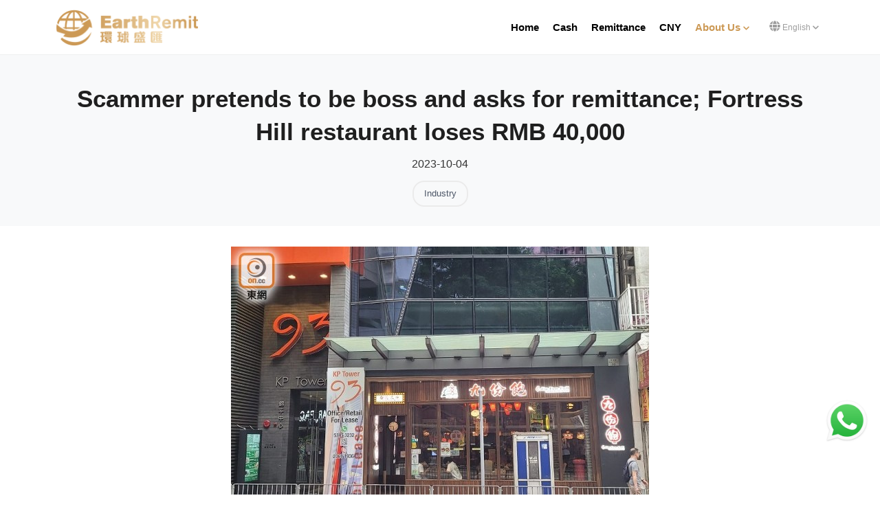

--- FILE ---
content_type: application/javascript; charset=UTF-8
request_url: https://www.earthremit.com/_nuxt/59f8e33c5048b8890f6f.js
body_size: 4267
content:
(window.webpackJsonp=window.webpackJsonp||[]).push([[6],{1073:function(e,t,n){"use strict";var o=n(984);n.n(o).a},1074:function(e,t,n){(t=n(8)(!1)).push([e.i,".custom-pagination-container[data-v-163f3dec]{width:100%;margin:26px 0;overflow:hidden}.custom-pagination-container .custom-pagination-panel[data-v-163f3dec]{width:100%;margin:5px 0;overflow:hidden}.custom-pagination-container .custom-pagination-panel .empty-block[data-v-163f3dec]{width:100%;text-align:center}.custom-pagination-container .custom-pagination-panel .page-ul[data-v-163f3dec]{overflow:hidden;padding:0}.custom-pagination-container .custom-pagination-panel .page-ul .page-item[data-v-163f3dec]{float:left;display:block;text-align:center;width:34px;height:34px;line-height:34px;font-size:15px;color:#565656;background:#fff;border:1px solid #ececec;text-decoration:none}.custom-pagination-container .custom-pagination-panel .page-ul .page-item[data-v-163f3dec]:hover{background:#edf1f6}.custom-pagination-container .custom-pagination-panel .page-ul .page-item.current[data-v-163f3dec]{background:#edf1f6;border:1px solid #ebebeb}.custom-pagination-container .custom-pagination-panel .page-ul .page-item.disabled[data-v-163f3dec]:hover{background:#fff}",""]),e.exports=t},1075:function(e,t,n){e.exports=n.p+"img/784a386.jpg"},1076:function(e,t,n){"use strict";var o=n(985);n.n(o).a},1077:function(e,t,n){(t=n(8)(!1)).push([e.i,".common-page-content-wrapper[data-v-5b8890ce]{padding:70px 15px}.b-category-container[data-v-5b8890ce]{margin-bottom:34px;padding:0 10px;text-align:center;overflow:hidden}.b-category-container a.b-category-item[data-v-5b8890ce]{display:inline-block;margin:0 3px 8px;padding:8px 15px;color:#4c5667;font-size:13px;border:2px solid #ebebeb;border-radius:17px;text-decoration:none;cursor:pointer}.b-category-container a.b-category-item.selected[data-v-5b8890ce],.b-category-container a.b-category-item[data-v-5b8890ce]:hover{color:#fff;border-color:#c95;background:#c95}.blog-container[data-v-5b8890ce]{width:100%;overflow:hidden}.blog-container .blog-item-wrapper[data-v-5b8890ce]{float:left;width:370px;padding:0 10px;margin-bottom:20px}.blog-container .blog-item-wrapper .blog-item[data-v-5b8890ce]{overflow:hidden}.blog-container .blog-item-wrapper .blog-item a.img-box[data-v-5b8890ce]{position:relative;display:block;width:100%;height:220px;border:1px solid #ececec;border-bottom:0;text-decoration:none;overflow:hidden}.blog-container .blog-item-wrapper .blog-item a.img-box .badge[data-v-5b8890ce]{position:absolute;margin-top:12px;right:10px;padding:0 16px;height:28px;line-height:28px;font-size:13px;color:#fff;border-radius:50px;background-color:#c95;max-width:260px;overflow:hidden;text-overflow:ellipsis;white-space:nowrap}.blog-container .blog-item-wrapper .blog-item a.img-box img[data-v-5b8890ce]{width:100%;height:100%;object-fit:cover}.blog-container .blog-item-wrapper .blog-item .desc-box[data-v-5b8890ce]{border:1px solid #ececec;border-top:0;padding:24px}.blog-container .blog-item-wrapper .blog-item .desc-box .date[data-v-5b8890ce]{color:#c2c2c2;font-size:12px;margin-bottom:16px}.blog-container .blog-item-wrapper .blog-item .desc-box a.title[data-v-5b8890ce]{display:block;display:-webkit-box;max-width:100%;height:45px;font-size:18px;line-height:23px;color:#565656;font-weight:600;margin-bottom:10px;-webkit-line-clamp:2;line-clamp:2;\n  /*! autoprefixer: ignore next */-webkit-box-orient:vertical;overflow:hidden;text-overflow:ellipsis;text-decoration:none}@media (max-width:1129px){.common-page-content-wrapper[data-v-5b8890ce]{max-width:100%;padding:50px 0}}@media (max-width:1109px){.blog-container[data-v-5b8890ce]{max-width:740px;margin:0 auto}}@media (max-width:739px){.blog-container[data-v-5b8890ce]{max-width:96%;margin:0 auto}.blog-container .blog-item-wrapper[data-v-5b8890ce]{float:none;width:350px;padding:0;margin:0 auto 30px}}@media (max-width:374px){.blog-container .blog-item-wrapper[data-v-5b8890ce]{width:96%}.blog-container .blog-item-wrapper .blog-item a.img-box[data-v-5b8890ce]{height:200px}}[data-v-5b8890ce] .custom-pagination-panel{padding-left:10px!important}@media (max-width:739px){[data-v-5b8890ce] .custom-pagination-container{max-width:96%!important;margin:0 auto!important}[data-v-5b8890ce] .custom-pagination-container .custom-pagination-panel{padding-left:5px!important}}",""]),e.exports=t},1224:function(e,t,n){"use strict";n.r(t);n(299),n(22),n(55),n(49),n(25),n(14);var o,r=n(6),c=(n(38),n(5)),l=(n(298),{props:{currentPage:{required:!0,type:Number},totalItem:{required:!0,type:Number},itemPerPage:{type:Number,default:5},align:{type:String,default:"center",validator:function(e){return-1!==["left","center","right"].indexOf(e)}},linkGen:{type:Function,default:function(e){return"/"+e}}},data:function(){return{numberOfPages:0,displayPageItems:null}},created:function(){this.calculateNumberOfPages(),this.getPageItems()},methods:{calculateNumberOfPages:function(){this.numberOfPages=Math.floor(this.totalItem/this.itemPerPage)+(this.totalItem%this.itemPerPage>0?1:0)},getPageItems:function(){for(var e=Math.min(this.numberOfPages,this.itemPerPage),t=this.numberOfPages-this.currentPage>=e?this.currentPage:this.numberOfPages-e+1,n=[],i=0;i<e;i++){var o=t+i,r=this.currentPage==o;n.push({num:o,current:r})}this.displayPageItems=n}}}),d=(n(1073),n(4)),m=Object(d.a)(l,(function(){var e=this,t=e.$createElement,n=e._self._c||t;return n("div",[n("div",{staticClass:"custom-pagination-container"},[n("div",{staticClass:"custom-pagination-panel"},[e.displayPageItems&&!e.displayPageItems.length?n("div",{staticClass:"empty-block"},[e._v(e._s(e.$t("noDatas")))]):e._e(),e._v(" "),n("div",{directives:[{name:"show",rawName:"v-show",value:e.displayPageItems&&e.displayPageItems.length,expression:"displayPageItems && displayPageItems.length"}],staticClass:"page-ul",style:{"text-align":e.align}},[e.currentPage-1>=1?n("nuxt-link",{staticClass:"page-item",attrs:{to:e.linkGen(e.currentPage-1)}},[n("fa",{attrs:{icon:"angle-left"}})],1):n("div",{staticClass:"page-item disabled"},[n("fa",{attrs:{icon:"angle-left"}})],1),e._v(" "),e._l(e.displayPageItems,(function(t,o){return n("nuxt-link",{key:o,staticClass:"page-item",class:{current:t.current},attrs:{to:e.linkGen(t.num)}},[e._v("\n                        "+e._s(t.num)+"\n                    ")])})),e._v(" "),e.currentPage+1<=e.numberOfPages?n("nuxt-link",{staticClass:"page-item",attrs:{to:e.linkGen(e.currentPage+1)}},[n("fa",{attrs:{icon:"angle-right"}})],1):n("div",{staticClass:"page-item disabled"},[n("fa",{attrs:{icon:"angle-right"}})],1)],2)])])])}),[],!1,null,"163f3dec",null).exports,f=n(40),v=n(956),h=(o=function(e,b){return(o=Object.setPrototypeOf||{__proto__:[]}instanceof Array&&function(e,b){e.__proto__=b}||function(e,b){for(var p in b)b.hasOwnProperty(p)&&(e[p]=b[p])})(e,b)},function(e,b){function t(){this.constructor=e}o(e,b),e.prototype=null===b?Object.create(b):(t.prototype=b.prototype,new t)}),x=function(e,t,n,desc){var o,c=arguments.length,l=c<3?t:null===desc?desc=Object.getOwnPropertyDescriptor(t,n):desc;if("object"===("undefined"==typeof Reflect?"undefined":Object(r.a)(Reflect))&&"function"==typeof Reflect.decorate)l=Reflect.decorate(e,t,n,desc);else for(var i=e.length-1;i>=0;i--)(o=e[i])&&(l=(c<3?o(l):c>3?o(t,n,l):o(t,n))||l);return c>3&&l&&Object.defineProperty(t,n,l),l},w=function(e,t,n,o){return new(n||(n=Promise))((function(r,c){function l(e){try{m(o.next(e))}catch(e){c(e)}}function d(e){try{m(o.throw(e))}catch(e){c(e)}}function m(e){var t;e.done?r(e.value):(t=e.value,t instanceof n?t:new n((function(e){e(t)}))).then(l,d)}m((o=o.apply(e,t||[])).next())}))},y=function(e,body){var t,n,o,g,r={label:0,sent:function(){if(1&o[0])throw o[1];return o[1]},trys:[],ops:[]};return g={next:c(0),throw:c(1),return:c(2)},"function"==typeof Symbol&&(g[Symbol.iterator]=function(){return this}),g;function c(c){return function(l){return function(c){if(t)throw new TypeError("Generator is already executing.");for(;r;)try{if(t=1,n&&(o=2&c[0]?n.return:c[0]?n.throw||((o=n.return)&&o.call(n),0):n.next)&&!(o=o.call(n,c[1])).done)return o;switch(n=0,o&&(c=[2&c[0],o.value]),c[0]){case 0:case 1:o=c;break;case 4:return r.label++,{value:c[1],done:!1};case 5:r.label++,n=c[1],c=[0];continue;case 7:c=r.ops.pop(),r.trys.pop();continue;default:if(!(o=(o=r.trys).length>0&&o[o.length-1])&&(6===c[0]||2===c[0])){r=0;continue}if(3===c[0]&&(!o||c[1]>o[0]&&c[1]<o[3])){r.label=c[1];break}if(6===c[0]&&r.label<o[1]){r.label=o[1],o=c;break}if(o&&r.label<o[2]){r.label=o[2],r.ops.push(c);break}o[2]&&r.ops.pop(),r.trys.pop();continue}c=body.call(e,r)}catch(e){c=[6,e],n=0}finally{t=o=0}if(5&c[0])throw c[1];return{value:c[0]?c[1]:void 0,done:!0}}([c,l])}}},P=function(e){function t(){var t=null!==e&&e.apply(this,arguments)||this;return t.errorDefaultImg=n(1075),t}return h(t,e),t.prototype.asyncData=function(e){var t;return w(this,void 0,void 0,(function(){var n,o,r,c,l,d,m,h,x,w,P,k,_,C,I,O;return y(this,(function(y){switch(y.label){case 0:return n="ALL",(o=e.params.categoryCode)&&o.length||(o=null),r={currentPage:parseInt(e.params.pageNum)||1,itemsPerPage:9,totalItems:null},c=Object(f.a)(e.app.i18n.locale),l=e.$axios.$post("/erm/api/public/category-list",{data:{languageCode:c,typeId:2}}),d=e.$axios.$post("/erm/api/Article/page",{data:{typeId:2,sysCategoryCode:o!==n?o:void 0,languageCode:c,index:r.currentPage,pageSize:r.itemsPerPage}}),[4,Promise.all([l,d])];case 1:for(m=y.sent(),h=m[0].data,x=m[1].data,w=x.records,P=x.total,h.unshift({code:n,name:e.app.i18n.t("all")}),k=0,_=h;k<_.length;k++)(O=_[k]).link=e.app.localePath({name:"blog",params:{categoryCode:O.code,pageNum:1}}),O.selected=O.code==o,o&&o.length||O.code!==n||(O.selected=!0);for(C=0,I=w;C<I.length;C++)(O=I[C]).coverUrl=Object(v.a)(null===(t=O.coverFile)||void 0===t?void 0:t.fileId,"ERM"),O.link=e.app.localePath({name:"blogDetail",params:{id:O.urlSlug||O.id}});return r.totalItems=P,[2,{currentCategoryCode:o||n,categories:h,blogs:w,pager:r}]}}))}))},t.prototype.head=function(){return{title:this.$t("Blog")}},t.prototype.mounted=function(){new this.$wow({mobile:!1}).init()},t.prototype.linkGen=function(e){return this.localePath({name:"blog",params:{categoryCode:this.currentCategoryCode,pageNum:e}})},t=x([Object(c.Component)({components:{CustomPagination:m}})],t)}(c.Vue),k=(n(1076),Object(d.a)(P,(function(){var e=this,t=e.$createElement,n=e._self._c||t;return n("div",[n("div",{staticClass:"common-page-header"},[n("div",{staticClass:"common-page-header-wrapper"},[n("div",{staticClass:"title"},[e._v(e._s(e.$t("Blog.Title")))])])]),e._v(" "),n("div",{staticClass:"common-page-content"},[n("div",{staticClass:"common-page-content-wrapper"},[n("div",{staticClass:"b-category-container"},e._l(e.categories,(function(t,o){return n("nuxt-link",{key:o,staticClass:"b-category-item",class:{selected:t.selected},attrs:{to:t.link}},[e._v("\n          "+e._s(t.name)+"\n        ")])})),1),e._v(" "),n("div",{staticClass:"blog-container"},e._l(e.blogs,(function(t,o){return n("div",{key:o,staticClass:"blog-item-wrapper wow zoomIn"},[n("div",{staticClass:"blog-item"},[n("nuxt-link",{staticClass:"img-box",attrs:{to:t.link}},[n("div",{staticClass:"badge"},[e._v(e._s(t.sysCategoryName))]),e._v(" "),n("img",{directives:[{name:"lazy",rawName:"v-lazy",value:{src:t.coverUrl,error:e.errorDefaultImg},expression:"{ src: item.coverUrl, error: errorDefaultImg }"}],attrs:{alt:t.title,title:t.title}})]),e._v(" "),n("div",{staticClass:"desc-box"},[n("div",{staticClass:"date"},[e._v(e._s(e._f("formatDate")(t.publishTime,"s")))]),e._v(" "),n("nuxt-link",{staticClass:"title",attrs:{to:t.link}},[e._v(e._s(t.title))])],1)],1)])})),0),e._v(" "),n("custom-pagination",{attrs:{"link-gen":e.linkGen,"current-page":e.pager.currentPage,totalItem:e.pager.totalItems,"item-per-page":e.pager.itemsPerPage}})],1)])])}),[],!1,null,"5b8890ce",null));t.default=k.exports},956:function(e,t,n){"use strict";n.d(t,"a",(function(){return o})),n.d(t,"b",(function(){return r}));n(50);function o(e,t,n){return void 0===t&&(t="ER"),void 0===n&&(n=null),n||(n="/api/file/info/imageresponse"),("ER"===t?"/file/download":"/erm/file/download")+n+"?fileId="+e}function r(e){if(!e)return!1;var t=function(e){if(e)return e.split(".").pop().toLowerCase()}(e);return!!t&&/(webp|svg|png|gif|jpg|jpeg|jfif|bmp|dpg)$/i.test(t)}},984:function(e,t,n){var content=n(1074);"string"==typeof content&&(content=[[e.i,content,""]]),content.locals&&(e.exports=content.locals);(0,n(9).default)("790584a8",content,!0,{sourceMap:!1})},985:function(e,t,n){var content=n(1077);"string"==typeof content&&(content=[[e.i,content,""]]),content.locals&&(e.exports=content.locals);(0,n(9).default)("a16df552",content,!0,{sourceMap:!1})}}]);

--- FILE ---
content_type: application/javascript; charset=UTF-8
request_url: https://www.earthremit.com/_nuxt/171b59883cd3131f8d49.js
body_size: 38317
content:
(window.webpackJsonp=window.webpackJsonp||[]).push([[21],{1:function(e,t,n){"use strict";n.d(t,"v",(function(){return o})),n.d(t,"q",(function(){return r})),n.d(t,"j",(function(){return c})),n.d(t,"t",(function(){return l})),n.d(t,"k",(function(){return d})),n.d(t,"u",(function(){return h})),n.d(t,"o",(function(){return f})),n.d(t,"s",(function(){return m})),n.d(t,"l",(function(){return v})),n.d(t,"m",(function(){return _})),n.d(t,"n",(function(){return x})),n.d(t,"h",(function(){return w})),n.d(t,"w",(function(){return y})),n.d(t,"i",(function(){return j})),n.d(t,"r",(function(){return k})),n.d(t,"f",(function(){return C})),n.d(t,"b",(function(){return O})),n.d(t,"e",(function(){return z})),n.d(t,"c",(function(){return N})),n.d(t,"d",(function(){return $})),n.d(t,"g",(function(){return E})),n.d(t,"a",(function(){return P})),n.d(t,"p",(function(){return D}));var o={fallbackLocale:"en"},r=[{code:"en",iso:"en-US",name:"English",file:"en.json"},{code:"zh-HK",iso:"zh-HK",name:"繁體中文",file:"zh-HK.json",covers:["zh-TW","zh-MO","zh-Hant","zh-CHT"]},{code:"zh-CN",iso:"zh-CN",name:"简体中文",file:"zh-CN.json",covers:["zh","zh-SG","zh-Hans","zh-CHS","zh-Hans-CN"]}],c="en",l="___",d="default",h="prefix_except_default",f=!0,m=null,v={useCookie:!0,cookieKey:"i18n_redirected",alwaysRedirect:!1,fallbackLocale:"en"},_=!1,x=!1,w="",y={moduleName:"i18n",syncLocale:!1,syncMessages:!1,syncRouteParams:!0},j=function(){return null},k=function(){return null},C="nuxt-i18n",O="code",z="iso",N="domain",$="file",E={PREFIX:"prefix",PREFIX_EXCEPT_DEFAULT:"prefix_except_default",PREFIX_AND_DEFAULT:"prefix_and_default",NO_PREFIX:"no_prefix"},P="nuxtI18n",D=["en","zh-HK","zh-CN"]},100:function(e,t,n){"use strict";n(14),n(49),n(25),n(22),n(51),n(63);var o=n(3),r=window.requestIdleCallback||function(e){var t=Date.now();return setTimeout((function(){e({didTimeout:!1,timeRemaining:function(){return Math.max(0,50-(Date.now()-t))}})}),1)},c=window.cancelIdleCallback||function(e){clearTimeout(e)},l=window.IntersectionObserver&&new window.IntersectionObserver((function(e){e.forEach((function(e){var t=e.intersectionRatio,link=e.target;t<=0||link.__prefetch()}))}));t.a={name:"NuxtLink",extends:o.default.component("RouterLink"),props:{prefetch:{type:Boolean,default:!0},noPrefetch:{type:Boolean,default:!1}},mounted:function(){this.prefetch&&!this.noPrefetch&&(this.handleId=r(this.observe,{timeout:2e3}))},beforeDestroy:function(){c(this.handleId),this.__observed&&(l.unobserve(this.$el),delete this.$el.__prefetch)},methods:{observe:function(){l&&this.shouldPrefetch()&&(this.$el.__prefetch=this.prefetchLink.bind(this),l.observe(this.$el),this.__observed=!0)},shouldPrefetch:function(){return this.getPrefetchComponents().length>0},canPrefetch:function(){var e=navigator.connection;return!(this.$nuxt.isOffline||e&&((e.effectiveType||"").includes("2g")||e.saveData))},getPrefetchComponents:function(){return this.$router.resolve(this.to,this.$route,this.append).resolved.matched.map((function(e){return e.components.default})).filter((function(e){return"function"==typeof e&&!e.options&&!e.__prefetched}))},prefetchLink:function(){if(this.canPrefetch()){l.unobserve(this.$el);var e=this.getPrefetchComponents(),t=!0,n=!1,o=void 0;try{for(var r,c=e[Symbol.iterator]();!(t=(r=c.next()).done);t=!0){var d=r.value,h=d();h instanceof Promise&&h.catch((function(){})),d.__prefetched=!0}}catch(e){n=!0,o=e}finally{try{t||null==c.return||c.return()}finally{if(n)throw o}}}}}}},101:function(e,t,n){e.exports=n.p+"img/a9c861c.png"},120:function(e,t,n){"use strict";var o,r=n(6),c=(n(38),n(5)),l=n(19),d=(o=function(e,b){return(o=Object.setPrototypeOf||{__proto__:[]}instanceof Array&&function(e,b){e.__proto__=b}||function(e,b){for(var p in b)b.hasOwnProperty(p)&&(e[p]=b[p])})(e,b)},function(e,b){function t(){this.constructor=e}o(e,b),e.prototype=null===b?Object.create(b):(t.prototype=b.prototype,new t)}),h=function(e,t,n,desc){var o,c=arguments.length,l=c<3?t:null===desc?desc=Object.getOwnPropertyDescriptor(t,n):desc;if("object"===("undefined"==typeof Reflect?"undefined":Object(r.a)(Reflect))&&"function"==typeof Reflect.decorate)l=Reflect.decorate(e,t,n,desc);else for(var i=e.length-1;i>=0;i--)(o=e[i])&&(l=(c<3?o(l):c>3?o(t,n,l):o(t,n))||l);return c>3&&l&&Object.defineProperty(t,n,l),l},f=function(e){function t(){return null!==e&&e.apply(this,arguments)||this}return d(t,e),t.prototype.downloadIOS=function(){this.$gtag("event","conversion",{send_to:l.a.iOS})},t.prototype.downloadAndroid=function(){this.$gtag("event","conversion",{send_to:l.a.android})},t.prototype.openApk=function(){this.$emit("open-apk"),this.$store.commit("TOGGLE_DOWNLOAD_APK_MODAL",!0)},t=h([c.Component],t)}(c.Vue),m=(n(900),n(4)),component=Object(m.a)(f,(function(){var e=this,t=e.$createElement,o=e._self._c||t;return o("div",[o("a",{attrs:{href:e.$store.state.downloadInfoMap.IOS,target:"_blank"},on:{click:function(t){return e.downloadIOS()}}},[o("img",{attrs:{src:n(898)}}),e._v(" "),o("span",[e._v(e._s(e.$t("iosDownload")))])]),e._v(" "),o("a",{attrs:{href:e.$store.state.downloadInfoMap.Android,target:"_blank"},on:{click:function(t){return e.downloadAndroid()}}},[o("img",{attrs:{src:n(899)}}),e._v(" "),o("span",[e._v(e._s(e.$t("androidDownload")))])]),e._v(" "),e.$store.state.apkFileUrl?o("a",{staticClass:"last",on:{click:function(t){return e.openApk()}}},[o("img",{attrs:{src:n(151)}}),e._v(" "),o("span",[e._v(e._s(e.$t("apkDownload")))])]):e._e()])}),[],!1,null,"75209cc8",null);t.a=component.exports},121:function(e,t,n){"use strict";n.d(t,"b",(function(){return o})),n.d(t,"c",(function(){return r})),n.d(t,"a",(function(){return filter}));n(41);function o(e,t){if(!e||!e.length)return null;if(e.find)return e.find(t);for(var n=0,o=e;n<o.length;n++){var r=o[n];if(t(r))return r}return null}function r(e,t){var map={};if(!e||!e.length)return map;for(var n=0,o=e;n<o.length;n++){var r=o[n];map[t(r)]=r}return map}function filter(e,t){if(!e||!e.length)return[];if(e.filter)return e.filter(t);for(var n=[],o=0,r=e;o<r.length;o++){var c=r[o];t(c)&&n.push(c)}return n}},122:function(e,t,n){e.exports=n.p+"img/9355694.png"},150:function(e,t,n){e.exports=n.p+"img/b5d9263.png"},151:function(e,t,n){e.exports=n.p+"img/2d4f7f8.png"},19:function(e,t,n){"use strict";n.d(t,"a",(function(){return o}));var o=function(){function e(){}return e.iOS="AW-663414316/rFx3CPurttgBEKzMq7wC",e.android="AW-663414316/HmsMCP6e1NgBEKzMq7wC",e.APK="AW-663414316/V2rYCI2sttgBEKzMq7wC",e.whatsapp="AW-663414316/BE_OCJf7i6EYEKzMq7wC",e.telephone="AW-663414316/LkEeCIWHjKEYEKzMq7wC",e}()},2:function(e,t,n){"use strict";n.d(t,"i",(function(){return m})),n.d(t,"j",(function(){return v})),n.d(t,"a",(function(){return _})),n.d(t,"o",(function(){return x})),n.d(t,"e",(function(){return w})),n.d(t,"f",(function(){return y})),n.d(t,"c",(function(){return j})),n.d(t,"n",(function(){return k})),n.d(t,"h",(function(){return C})),n.d(t,"p",(function(){return z})),n.d(t,"k",(function(){return $})),n.d(t,"m",(function(){return E})),n.d(t,"d",(function(){return P})),n.d(t,"b",(function(){return D})),n.d(t,"g",(function(){return L})),n.d(t,"l",(function(){return M}));n(81),n(25);var o=n(48),r=(n(50),n(145),n(328),n(6)),c=(n(82),n(83),n(146),n(331),n(26),n(39),n(7)),l=(n(55),n(22),n(14),n(52),n(47),n(35)),d=n(3);function h(object,e){var t=Object.keys(object);if(Object.getOwnPropertySymbols){var n=Object.getOwnPropertySymbols(object);e&&(n=n.filter((function(e){return Object.getOwnPropertyDescriptor(object,e).enumerable}))),t.push.apply(t,n)}return t}function f(e){for(var i=1;i<arguments.length;i++){var source=null!=arguments[i]?arguments[i]:{};i%2?h(Object(source),!0).forEach((function(t){Object(l.a)(e,t,source[t])})):Object.getOwnPropertyDescriptors?Object.defineProperties(e,Object.getOwnPropertyDescriptors(source)):h(Object(source)).forEach((function(t){Object.defineProperty(e,t,Object.getOwnPropertyDescriptor(source,t))}))}return e}function m(e){d.default.config.errorHandler&&d.default.config.errorHandler(e)}function v(e){return e.then((function(e){return e.default||e}))}function _(e,t){if(t||!e.options.__hasNuxtData){var n=e.options._originDataFn||e.options.data||function(){return{}};e.options._originDataFn=n,e.options.data=function(){var data=n.call(this,this);return this.$ssrContext&&(t=this.$ssrContext.asyncData[e.cid]),f({},data,{},t)},e.options.__hasNuxtData=!0,e._Ctor&&e._Ctor.options&&(e._Ctor.options.data=e.options.data)}}function x(e){return e.options&&e._Ctor===e?e:(e.options?(e._Ctor=e,e.extendOptions=e.options):(e=d.default.extend(e))._Ctor=e,!e.options.name&&e.options.__file&&(e.options.name=e.options.__file),e)}function w(e){var t=arguments.length>1&&void 0!==arguments[1]&&arguments[1],n=arguments.length>2&&void 0!==arguments[2]?arguments[2]:"components";return Array.prototype.concat.apply([],e.matched.map((function(e,o){return Object.keys(e[n]).map((function(r){return t&&t.push(o),e[n][r]}))})))}function y(e){var t=arguments.length>1&&void 0!==arguments[1]&&arguments[1];return w(e,t,"instances")}function j(e,t){return Array.prototype.concat.apply([],e.matched.map((function(e,n){return Object.keys(e.components).reduce((function(o,r){return e.components[r]?o.push(t(e.components[r],e.instances[r],e,r,n)):delete e.components[r],o}),[])})))}function k(e,t){return Promise.all(j(e,function(){var e=Object(c.a)(regeneratorRuntime.mark((function e(n,o,r,c){return regeneratorRuntime.wrap((function(e){for(;;)switch(e.prev=e.next){case 0:if("function"!=typeof n||n.options){e.next=4;break}return e.next=3,n();case 3:n=e.sent;case 4:return r.components[c]=n=x(n),e.abrupt("return","function"==typeof t?t(n,o,r,c):n);case 6:case"end":return e.stop()}}),e)})));return function(t,n,o,r){return e.apply(this,arguments)}}()))}function C(e){return O.apply(this,arguments)}function O(){return(O=Object(c.a)(regeneratorRuntime.mark((function e(t){return regeneratorRuntime.wrap((function(e){for(;;)switch(e.prev=e.next){case 0:if(t){e.next=2;break}return e.abrupt("return");case 2:return e.next=4,k(t);case 4:return e.abrupt("return",f({},t,{meta:w(t).map((function(e,n){return f({},e.options.meta,{},(t.matched[n]||{}).meta)}))}));case 5:case"end":return e.stop()}}),e)})))).apply(this,arguments)}function z(e,t){return N.apply(this,arguments)}function N(){return(N=Object(c.a)(regeneratorRuntime.mark((function e(t,n){var c,l,d,h;return regeneratorRuntime.wrap((function(e){for(;;)switch(e.prev=e.next){case 0:return t.context||(t.context={isStatic:!1,isDev:!1,isHMR:!1,app:t,store:t.store,payload:n.payload,error:n.error,base:"/",env:{NUXT_AWOOD_RATE_STORE_ID:"20",NUXT_ENV_HOST:"https://www.earthremit.com"}},n.req&&(t.context.req=n.req),n.res&&(t.context.res=n.res),n.ssrContext&&(t.context.ssrContext=n.ssrContext),t.context.redirect=function(e,path,n){if(e){t.context._redirected=!0;var o=Object(r.a)(path);if("number"==typeof e||"undefined"!==o&&"object"!==o||(n=path||{},path=e,o=Object(r.a)(path),e=302),"object"===o&&(path=t.router.resolve(path).route.fullPath),!/(^[.]{1,2}\/)|(^\/(?!\/))/.test(path))throw path=H(path,n),window.location.replace(path),new Error("ERR_REDIRECT");t.context.next({path:path,query:n,status:e})}},t.context.nuxtState=window.__NUXT__),e.next=3,Promise.all([C(n.route),C(n.from)]);case 3:c=e.sent,l=Object(o.a)(c,2),d=l[0],h=l[1],n.route&&(t.context.route=d),n.from&&(t.context.from=h),t.context.next=n.next,t.context._redirected=!1,t.context._errored=!1,t.context.isHMR=!1,t.context.params=t.context.route.params||{},t.context.query=t.context.route.query||{};case 15:case"end":return e.stop()}}),e)})))).apply(this,arguments)}function $(e,t){return!e.length||t._redirected||t._errored?Promise.resolve():E(e[0],t).then((function(){return $(e.slice(1),t)}))}function E(e,t){var n;return(n=2===e.length?new Promise((function(n){e(t,(function(e,data){e&&t.error(e),n(data=data||{})}))})):e(t))&&n instanceof Promise&&"function"==typeof n.then?n:Promise.resolve(n)}function P(base,e){var path=decodeURI(window.location.pathname);return"hash"===e?window.location.hash.replace(/^#\//,""):(base&&0===path.indexOf(base)&&(path=path.slice(base.length)),(path||"/")+window.location.search+window.location.hash)}function D(e,t){return function(e,t){for(var n=new Array(e.length),i=0;i<e.length;i++)"object"===Object(r.a)(e[i])&&(n[i]=new RegExp("^(?:"+e[i].pattern+")$",I(t)));return function(t,o){for(var path="",data=t||{},r=(o||{}).pretty?S:encodeURIComponent,c=0;c<e.length;c++){var l=e[c];if("string"!=typeof l){var d=data[l.name||"pathMatch"],h=void 0;if(null==d){if(l.optional){l.partial&&(path+=l.prefix);continue}throw new TypeError('Expected "'+l.name+'" to be defined')}if(Array.isArray(d)){if(!l.repeat)throw new TypeError('Expected "'+l.name+'" to not repeat, but received `'+JSON.stringify(d)+"`");if(0===d.length){if(l.optional)continue;throw new TypeError('Expected "'+l.name+'" to not be empty')}for(var f=0;f<d.length;f++){if(h=r(d[f]),!n[c].test(h))throw new TypeError('Expected all "'+l.name+'" to match "'+l.pattern+'", but received `'+JSON.stringify(h)+"`");path+=(0===f?l.prefix:l.delimiter)+h}}else{if(h=l.asterisk?S(d,!0):r(d),!n[c].test(h))throw new TypeError('Expected "'+l.name+'" to match "'+l.pattern+'", but received "'+h+'"');path+=l.prefix+h}}else path+=l}return path}}(function(e,t){var n,o=[],r=0,c=0,path="",l=t&&t.delimiter||"/";for(;null!=(n=R.exec(e));){var d=n[0],h=n[1],f=n.index;if(path+=e.slice(c,f),c=f+d.length,h)path+=h[1];else{var m=e[c],v=n[2],_=n[3],x=n[4],w=n[5],y=n[6],j=n[7];path&&(o.push(path),path="");var k=null!=v&&null!=m&&m!==v,C="+"===y||"*"===y,O="?"===y||"*"===y,z=n[2]||l,pattern=x||w;o.push({name:_||r++,prefix:v||"",delimiter:z,optional:O,repeat:C,partial:k,asterisk:Boolean(j),pattern:pattern?A(pattern):j?".*":"[^"+T(z)+"]+?"})}}c<e.length&&(path+=e.substr(c));path&&o.push(path);return o}(e,t),t)}function L(e,t){var n={},o=f({},e,{},t);for(var r in o)String(e[r])!==String(t[r])&&(n[r]=!0);return n}function M(e){var t;if(e.message||"string"==typeof e)t=e.message||e;else try{t=JSON.stringify(e,null,2)}catch(n){t="[".concat(e.constructor.name,"]")}return f({},e,{message:t,statusCode:e.statusCode||e.status||e.response&&e.response.status||500})}window.onNuxtReadyCbs=[],window.onNuxtReady=function(e){window.onNuxtReadyCbs.push(e)};var R=new RegExp(["(\\\\.)","([\\/.])?(?:(?:\\:(\\w+)(?:\\(((?:\\\\.|[^\\\\()])+)\\))?|\\(((?:\\\\.|[^\\\\()])+)\\))([+*?])?|(\\*))"].join("|"),"g");function S(e,t){var n=t?/[?#]/g:/[/?#]/g;return encodeURI(e).replace(n,(function(e){return"%"+e.charCodeAt(0).toString(16).toUpperCase()}))}function T(e){return e.replace(/([.+*?=^!:${}()[\]|/\\])/g,"\\$1")}function A(e){return e.replace(/([=!:$/()])/g,"\\$1")}function I(e){return e&&e.sensitive?"":"i"}function H(e,t){var n,r=e.indexOf("://");-1!==r?(n=e.substring(0,r),e=e.substring(r+3)):e.startsWith("//")&&(e=e.substring(2));var c,l=e.split("/"),d=(n?n+"://":"//")+l.shift(),path=l.filter(Boolean).join("/");if(2===(l=path.split("#")).length){var h=l,f=Object(o.a)(h,2);path=f[0],c=f[1]}return d+=path?"/"+path:"",t&&"{}"!==JSON.stringify(t)&&(d+=(2===e.split("?").length?"&":"?")+function(e){return Object.keys(e).sort().map((function(t){var n=e[t];return null==n?"":Array.isArray(n)?n.slice().map((function(e){return[t,"=",e].join("")})).join("&"):t+"="+n})).filter(Boolean).join("&")}(t)),d+=c?"#"+c:""}},27:function(e,t,n){"use strict";n(39),n(81),n(25),n(22),n(14),n(52);var o=n(7),r=n(35),c=(n(47),n(3)),l=n(65),d=n(116),h=n.n(d),f=n(54),m=n.n(f),v=n(67),_=n(2);"scrollRestoration"in window.history&&(window.history.scrollRestoration="manual",window.addEventListener("beforeunload",(function(){window.history.scrollRestoration="auto"})),window.addEventListener("load",(function(){window.history.scrollRestoration="manual"})));var x=function(){return Object(_.j)(n.e(5).then(n.bind(null,1225)))},w=function(){return Object(_.j)(n.e(8).then(n.bind(null,1226)))},y=function(){return Object(_.j)(n.e(9).then(n.bind(null,1227)))},j=function(){return Object(_.j)(n.e(13).then(n.bind(null,1228)))},k=function(){return Object(_.j)(n.e(10).then(n.bind(null,1229)))},C=function(){return Object(_.j)(n.e(11).then(n.bind(null,1230)))},O=function(){return Object(_.j)(n.e(32).then(n.bind(null,1222)))},z=function(){return Object(_.j)(Promise.all([n.e(0),n.e(16)]).then(n.bind(null,1231)))},N=function(){return Object(_.j)(n.e(12).then(n.bind(null,1232)))},$=function(){return Object(_.j)(Promise.all([n.e(0),n.e(17)]).then(n.bind(null,1233)))},E=function(){return Object(_.j)(n.e(14).then(n.bind(null,1234)))},P=function(){return Object(_.j)(n.e(18).then(n.bind(null,1235)))},D=function(){return Object(_.j)(n.e(20).then(n.bind(null,1236)))},L=function(){return Object(_.j)(n.e(15).then(n.bind(null,1237)))},M=function(){return Object(_.j)(n.e(5).then(n.bind(null,1225)))},R=function(){return Object(_.j)(Promise.all([n.e(1),n.e(23)]).then(n.bind(null,1238)))},S=function(){return Object(_.j)(Promise.all([n.e(1),n.e(24)]).then(n.bind(null,1239)))},T=function(){return Object(_.j)(n.e(26).then(n.bind(null,1240)))},A=function(){return Object(_.j)(n.e(6).then(n.bind(null,1224)))},I=function(){return Object(_.j)(n.e(7).then(n.bind(null,1241)))},H=function(){return Object(_.j)(n.e(8).then(n.bind(null,1226)))},K=function(){return Object(_.j)(n.e(9).then(n.bind(null,1227)))},F=function(){return Object(_.j)(n.e(27).then(n.bind(null,1242)))},U=function(){return Object(_.j)(n.e(28).then(n.bind(null,1243)))},B=function(){return Object(_.j)(n.e(10).then(n.bind(null,1229)))},W=function(){return Object(_.j)(n.e(29).then(n.bind(null,1003)))},G=function(){return Object(_.j)(n.e(30).then(n.bind(null,1244)))},Y=function(){return Object(_.j)(n.e(11).then(n.bind(null,1230)))},X=function(){return Object(_.j)(n.e(12).then(n.bind(null,1232)))},V=function(){return Object(_.j)(n.e(13).then(n.bind(null,1228)))},Q=function(){return Object(_.j)(n.e(14).then(n.bind(null,1234)))},J=function(){return Object(_.j)(n.e(15).then(n.bind(null,1237)))},Z=function(){return Object(_.j)(n.e(33).then(n.bind(null,1245)))},ee=function(){return Object(_.j)(n.e(34).then(n.bind(null,1246)))},te=function(){return Object(_.j)(n.e(18).then(n.bind(null,1235)))},ne=function(){return Object(_.j)(n.e(19).then(n.bind(null,1247)))},ae=function(){return Object(_.j)(n.e(20).then(n.bind(null,1236)))},oe=function(){return Object(_.j)(n.e(35).then(n.bind(null,1248)))},re=function(){return Object(_.j)(n.e(36).then(n.bind(null,1249)))},ie=function(){return Object(_.j)(n.e(37).then(n.bind(null,1250)))},ce=function(){return Object(_.j)(n.e(31).then(n.bind(null,1223)))},se=function(){return Object(_.j)(Promise.all([n.e(0),n.e(16)]).then(n.bind(null,1231)))},le=function(){return Object(_.j)(Promise.all([n.e(0),n.e(17)]).then(n.bind(null,1233)))},ue=function(){return Object(_.j)(n.e(1).then(n.bind(null,1036)))},pe=function(){return Object(_.j)(n.e(25).then(n.bind(null,1037)))},de=function(){return Object(_.j)(n.e(7).then(n.bind(null,1241)))},he=function(){return Object(_.j)(n.e(19).then(n.bind(null,1247)))},fe=function(){return Object(_.j)(n.e(6).then(n.bind(null,1224)))},me=function(){},ge=v.a.prototype.push;v.a.prototype.push=function(e){var t=arguments.length>1&&void 0!==arguments[1]?arguments[1]:me,n=arguments.length>2?arguments[2]:void 0;return ge.call(this,e,t,n)},c.default.use(v.a);var be={mode:"history",base:decodeURI("/"),linkActiveClass:"nuxt-link-active",linkExactActiveClass:"nuxt-link-exact-active",scrollBehavior:function(e,t,n){var o=!1,r=Object(_.e)(e);r.length<2&&r.every((function(e){return!1!==e.options.scrollToTop}))?o={x:0,y:0}:r.some((function(e){return e.options.scrollToTop}))&&(o={x:0,y:0}),n&&(o=n);var c=window.$nuxt;return e.path===t.path&&e.hash!==t.hash&&c.$nextTick((function(){return c.$emit("triggerScroll")})),new Promise((function(t){c.$once("triggerScroll",(function(){if(e.hash){var n=e.hash;void 0!==window.CSS&&void 0!==window.CSS.escape&&(n="#"+window.CSS.escape(n.substr(1)));try{document.querySelector(n)&&(o={selector:n})}catch(e){console.warn("Failed to save scroll position. Please add CSS.escape() polyfill (https://github.com/mathiasbynens/CSS.escape).")}}t(o)}))}))},routes:[{path:"/about-us",component:x,name:"aboutUs___en"},{path:"/compliance",component:w,name:"compliance___en"},{path:"/contact-us",component:y,name:"contactUs___en"},{path:"/disclaimer",component:j,name:"disclaimer___en"},{path:"/fintech",component:k,name:"finTech___en"},{path:"/help-center",component:C,name:"helpCenter___en"},{path:"/index-calculator",component:O,name:"index-calculator___en"},{path:"/international-money-transfer",component:z,name:"international-money-transfer___en"},{path:"/invite",component:N,name:"invite___en"},{path:"/money-exchange",component:$,name:"money-exchange___en"},{path:"/privacy",component:E,name:"privacy___en"},{path:"/regtech",component:P,name:"regTech___en"},{path:"/send-rmb-to-china",component:D,name:"remit___en"},{path:"/terms",component:L,name:"terms___en"},{path:"/aboutus/aboutus",component:M,name:"aboutus-aboutus___en"},{path:"/awood/exchange",component:R,name:"awood-exchange___en"},{path:"/awood/forex",component:S,name:"awood-forex___en"},{path:"/balance/balance",component:T,name:"balance-balance___en"},{path:"/blog/blog",component:A,name:"blog-blog___en"},{path:"/blog/detail",component:I,name:"blog-detail___en"},{path:"/compliance/compliance",component:H,name:"compliance-compliance___en"},{path:"/contact-us/contact-us",component:K,name:"contact-us-contact-us___en"},{path:"/download/download",component:F,name:"download-download___en"},{path:"/fee/fee",component:U,name:"fee-fee___en"},{path:"/fin-tech/fin-tech",component:B,name:"fin-tech-fin-tech___en"},{path:"/gba/data",component:W,name:"gba-data___en"},{path:"/gba/gba",component:G,name:"gba-gba___en"},{path:"/help-center/help-center",component:Y,name:"help-center-help-center___en"},{path:"/invite/invite",component:X,name:"invite-invite___en"},{path:"/misc/disclaimer",component:V,name:"misc-disclaimer___en"},{path:"/misc/privacy",component:Q,name:"misc-privacy___en"},{path:"/misc/terms",component:J,name:"misc-terms___en"},{path:"/mso/mso",component:Z,name:"mso-mso___en"},{path:"/promotion/promotion",component:ee,name:"promotion-promotion___en"},{path:"/reg-tech/reg-tech",component:te,name:"reg-tech-reg-tech___en"},{path:"/registry/registry",component:ne,name:"registry-registry___en"},{path:"/remit/remit",component:ae,name:"remit-remit___en"},{path:"/remittance/market-rate",component:oe,name:"remittance-market-rate___en"},{path:"/remittance/rate",component:re,name:"remittance-rate___en"},{path:"/remittance/remittance",component:ie,name:"remittance-remittance___en"},{path:"/zh-CN/",component:ce,name:"index___zh-CN"},{path:"/zh-CN/about-us",component:x,name:"aboutUs___zh-CN"},{path:"/zh-CN/compliance",component:w,name:"compliance___zh-CN"},{path:"/zh-CN/contact-us",component:y,name:"contactUs___zh-CN"},{path:"/zh-CN/disclaimer",component:j,name:"disclaimer___zh-CN"},{path:"/zh-CN/fintech",component:k,name:"finTech___zh-CN"},{path:"/zh-CN/help-center",component:C,name:"helpCenter___zh-CN"},{path:"/zh-CN/index-calculator",component:O,name:"index-calculator___zh-CN"},{path:"/zh-CN/international-money-transfer",component:z,name:"international-money-transfer___zh-CN"},{path:"/zh-CN/invite",component:N,name:"invite___zh-CN"},{path:"/zh-CN/money-exchange",component:$,name:"money-exchange___zh-CN"},{path:"/zh-CN/privacy",component:E,name:"privacy___zh-CN"},{path:"/zh-CN/regtech",component:P,name:"regTech___zh-CN"},{path:"/zh-CN/send-rmb-to-china",component:D,name:"remit___zh-CN"},{path:"/zh-CN/terms",component:L,name:"terms___zh-CN"},{path:"/zh-HK/",component:ce,name:"index___zh-HK"},{path:"/zh-HK/about-us",component:x,name:"aboutUs___zh-HK"},{path:"/zh-HK/compliance",component:w,name:"compliance___zh-HK"},{path:"/zh-HK/contact-us",component:y,name:"contactUs___zh-HK"},{path:"/zh-HK/disclaimer",component:j,name:"disclaimer___zh-HK"},{path:"/zh-HK/fintech",component:k,name:"finTech___zh-HK"},{path:"/zh-HK/help-center",component:C,name:"helpCenter___zh-HK"},{path:"/zh-HK/index-calculator",component:O,name:"index-calculator___zh-HK"},{path:"/zh-HK/international-money-transfer",component:z,name:"international-money-transfer___zh-HK"},{path:"/zh-HK/invite",component:N,name:"invite___zh-HK"},{path:"/zh-HK/money-exchange",component:$,name:"money-exchange___zh-HK"},{path:"/zh-HK/privacy",component:E,name:"privacy___zh-HK"},{path:"/zh-HK/regtech",component:P,name:"regTech___zh-HK"},{path:"/zh-HK/send-rmb-to-china",component:D,name:"remit___zh-HK"},{path:"/zh-HK/terms",component:L,name:"terms___zh-HK"},{path:"/rate-billboards/international-money-transfer/international-money-transfer",component:se,name:"rate-billboards-international-money-transfer-international-money-transfer___en"},{path:"/rate-billboards/money-exchange/money-exchange",component:le,name:"rate-billboards-money-exchange-money-exchange___en"},{path:"/zh-CN/aboutus/aboutus",component:M,name:"aboutus-aboutus___zh-CN"},{path:"/zh-CN/awood/exchange",component:R,name:"awood-exchange___zh-CN"},{path:"/zh-CN/awood/forex",component:S,name:"awood-forex___zh-CN"},{path:"/zh-CN/balance/balance",component:T,name:"balance-balance___zh-CN"},{path:"/zh-CN/blog/blog",component:A,name:"blog-blog___zh-CN"},{path:"/zh-CN/blog/detail",component:I,name:"blog-detail___zh-CN"},{path:"/zh-CN/compliance/compliance",component:H,name:"compliance-compliance___zh-CN"},{path:"/zh-CN/contact-us/contact-us",component:K,name:"contact-us-contact-us___zh-CN"},{path:"/zh-CN/download/download",component:F,name:"download-download___zh-CN"},{path:"/zh-CN/fee/fee",component:U,name:"fee-fee___zh-CN"},{path:"/zh-CN/fin-tech/fin-tech",component:B,name:"fin-tech-fin-tech___zh-CN"},{path:"/zh-CN/gba/data",component:W,name:"gba-data___zh-CN"},{path:"/zh-CN/gba/gba",component:G,name:"gba-gba___zh-CN"},{path:"/zh-CN/help-center/help-center",component:Y,name:"help-center-help-center___zh-CN"},{path:"/zh-CN/invite/invite",component:X,name:"invite-invite___zh-CN"},{path:"/zh-CN/misc/disclaimer",component:V,name:"misc-disclaimer___zh-CN"},{path:"/zh-CN/misc/privacy",component:Q,name:"misc-privacy___zh-CN"},{path:"/zh-CN/misc/terms",component:J,name:"misc-terms___zh-CN"},{path:"/zh-CN/mso/mso",component:Z,name:"mso-mso___zh-CN"},{path:"/zh-CN/promotion/promotion",component:ee,name:"promotion-promotion___zh-CN"},{path:"/zh-CN/reg-tech/reg-tech",component:te,name:"reg-tech-reg-tech___zh-CN"},{path:"/zh-CN/registry/registry",component:ne,name:"registry-registry___zh-CN"},{path:"/zh-CN/remit/remit",component:ae,name:"remit-remit___zh-CN"},{path:"/zh-CN/remittance/market-rate",component:oe,name:"remittance-market-rate___zh-CN"},{path:"/zh-CN/remittance/rate",component:re,name:"remittance-rate___zh-CN"},{path:"/zh-CN/remittance/remittance",component:ie,name:"remittance-remittance___zh-CN"},{path:"/zh-HK/aboutus/aboutus",component:M,name:"aboutus-aboutus___zh-HK"},{path:"/zh-HK/awood/exchange",component:R,name:"awood-exchange___zh-HK"},{path:"/zh-HK/awood/forex",component:S,name:"awood-forex___zh-HK"},{path:"/zh-HK/balance/balance",component:T,name:"balance-balance___zh-HK"},{path:"/zh-HK/blog/blog",component:A,name:"blog-blog___zh-HK"},{path:"/zh-HK/blog/detail",component:I,name:"blog-detail___zh-HK"},{path:"/zh-HK/compliance/compliance",component:H,name:"compliance-compliance___zh-HK"},{path:"/zh-HK/contact-us/contact-us",component:K,name:"contact-us-contact-us___zh-HK"},{path:"/zh-HK/download/download",component:F,name:"download-download___zh-HK"},{path:"/zh-HK/fee/fee",component:U,name:"fee-fee___zh-HK"},{path:"/zh-HK/fin-tech/fin-tech",component:B,name:"fin-tech-fin-tech___zh-HK"},{path:"/zh-HK/gba/data",component:W,name:"gba-data___zh-HK"},{path:"/zh-HK/gba/gba",component:G,name:"gba-gba___zh-HK"},{path:"/zh-HK/help-center/help-center",component:Y,name:"help-center-help-center___zh-HK"},{path:"/zh-HK/invite/invite",component:X,name:"invite-invite___zh-HK"},{path:"/zh-HK/misc/disclaimer",component:V,name:"misc-disclaimer___zh-HK"},{path:"/zh-HK/misc/privacy",component:Q,name:"misc-privacy___zh-HK"},{path:"/zh-HK/misc/terms",component:J,name:"misc-terms___zh-HK"},{path:"/zh-HK/mso/mso",component:Z,name:"mso-mso___zh-HK"},{path:"/zh-HK/promotion/promotion",component:ee,name:"promotion-promotion___zh-HK"},{path:"/zh-HK/reg-tech/reg-tech",component:te,name:"reg-tech-reg-tech___zh-HK"},{path:"/zh-HK/registry/registry",component:ne,name:"registry-registry___zh-HK"},{path:"/zh-HK/remit/remit",component:ae,name:"remit-remit___zh-HK"},{path:"/zh-HK/remittance/market-rate",component:oe,name:"remittance-market-rate___zh-HK"},{path:"/zh-HK/remittance/rate",component:re,name:"remittance-rate___zh-HK"},{path:"/zh-HK/remittance/remittance",component:ie,name:"remittance-remittance___zh-HK"},{path:"/awood/widgets/content/content",component:ue,name:"awood-widgets-content-content___en"},{path:"/awood/widgets/table/rate-table",component:pe,name:"awood-widgets-table-rate-table___en"},{path:"/zh-CN/rate-billboards/international-money-transfer/international-money-transfer",component:se,name:"rate-billboards-international-money-transfer-international-money-transfer___zh-CN"},{path:"/zh-CN/rate-billboards/money-exchange/money-exchange",component:le,name:"rate-billboards-money-exchange-money-exchange___zh-CN"},{path:"/zh-HK/rate-billboards/international-money-transfer/international-money-transfer",component:se,name:"rate-billboards-international-money-transfer-international-money-transfer___zh-HK"},{path:"/zh-HK/rate-billboards/money-exchange/money-exchange",component:le,name:"rate-billboards-money-exchange-money-exchange___zh-HK"},{path:"/zh-CN/awood/widgets/content/content",component:ue,name:"awood-widgets-content-content___zh-CN"},{path:"/zh-CN/awood/widgets/table/rate-table",component:pe,name:"awood-widgets-table-rate-table___zh-CN"},{path:"/zh-HK/awood/widgets/content/content",component:ue,name:"awood-widgets-content-content___zh-HK"},{path:"/zh-HK/awood/widgets/table/rate-table",component:pe,name:"awood-widgets-table-rate-table___zh-HK"},{path:"/zh-CN/news/detail/:id",component:de,name:"blogDetail___zh-CN"},{path:"/zh-HK/news/detail/:id",component:de,name:"blogDetail___zh-HK"},{path:"/news/detail/:id",component:de,name:"blogDetail___en"},{path:"/zh-CN/registry/:inviteCode",component:he,name:"registry___zh-CN"},{path:"/zh-HK/registry/:inviteCode",component:he,name:"registry___zh-HK"},{path:"/zh-CN/news/:categoryCode?/:pageNum?",component:fe,name:"blog___zh-CN"},{path:"/zh-HK/news/:categoryCode?/:pageNum?",component:fe,name:"blog___zh-HK"},{path:"/registry/:inviteCode",component:he,name:"registry___en"},{path:"/news/:categoryCode?/:pageNum?",component:fe,name:"blog___en"},{path:"/",component:ce,name:"index___en"}],fallback:!1};function ve(){return new v.a(be)}var _e,xe,we={name:"NuxtChild",functional:!0,props:{nuxtChildKey:{type:String,default:""},keepAlive:Boolean,keepAliveProps:{type:Object,default:void 0}},render:function(e,t){var n=t.parent,data=t.data,o=t.props;data.nuxtChild=!0;for(var r=n,c=n.$nuxt.nuxt.transitions,l=n.$nuxt.nuxt.defaultTransition,d=0;n;)n.$vnode&&n.$vnode.data.nuxtChild&&d++,n=n.$parent;data.nuxtChildDepth=d;var h=c[d]||l,f={};ye.forEach((function(e){void 0!==h[e]&&(f[e]=h[e])}));var m={};je.forEach((function(e){"function"==typeof h[e]&&(m[e]=h[e].bind(r))}));var v=m.beforeEnter;if(m.beforeEnter=function(e){if(window.$nuxt.$nextTick((function(){window.$nuxt.$emit("triggerScroll")})),v)return v.call(r,e)},!1===h.css){var _=m.leave;(!_||_.length<2)&&(m.leave=function(e,t){_&&_.call(r,e),r.$nextTick(t)})}var x=e("routerView",data);return o.keepAlive&&(x=e("keep-alive",{props:o.keepAliveProps},[x])),e("transition",{props:f,on:m},[x])}},ye=["name","mode","appear","css","type","duration","enterClass","leaveClass","appearClass","enterActiveClass","enterActiveClass","leaveActiveClass","appearActiveClass","enterToClass","leaveToClass","appearToClass"],je=["beforeEnter","enter","afterEnter","enterCancelled","beforeLeave","leave","afterLeave","leaveCancelled","beforeAppear","appear","afterAppear","appearCancelled"],ke={name:"NuxtError",props:{error:{type:Object,default:null}},head:function(){return{title:this.message,meta:[{name:"viewport",content:"width=device-width,initial-scale=1.0,minimum-scale=1.0,maximum-scale=1.0,user-scalable=no"}]}},computed:{statusCode:function(){return this.error&&this.error.statusCode||500},message:function(){return this.error.message||"Error"}}},Ce=(n(334),n(4)),Oe=Object(Ce.a)(ke,(function(){var e=this,t=e.$createElement,n=e._self._c||t;return n("div",{staticClass:"__nuxt-error-page"},[n("div",{staticClass:"error"},[n("svg",{attrs:{xmlns:"http://www.w3.org/2000/svg",width:"90",height:"90",fill:"#DBE1EC",viewBox:"0 0 48 48"}},[n("path",{attrs:{d:"M22 30h4v4h-4zm0-16h4v12h-4zm1.99-10C12.94 4 4 12.95 4 24s8.94 20 19.99 20S44 35.05 44 24 35.04 4 23.99 4zM24 40c-8.84 0-16-7.16-16-16S15.16 8 24 8s16 7.16 16 16-7.16 16-16 16z"}})]),e._v(" "),n("div",{staticClass:"title"},[e._v(e._s(e.message))]),e._v(" "),404===e.statusCode?n("p",{staticClass:"description"},[n("NuxtLink",{staticClass:"error-link",attrs:{to:e.localePath("index")}},[e._v("Back to the home page")])],1):n("p",{staticClass:"description"},[e._v("\n      An error occurred while rendering the page.\n    ")])])])}),[],!1,null,null,null).exports,ze=(n(82),n(83),n(26),n(48)),Ne={name:"Nuxt",components:{NuxtChild:we,NuxtError:Oe},props:{nuxtChildKey:{type:String,default:void 0},keepAlive:Boolean,keepAliveProps:{type:Object,default:void 0},name:{type:String,default:"default"}},errorCaptured:function(e){this.displayingNuxtError&&(this.errorFromNuxtError=e,this.$forceUpdate())},computed:{routerViewKey:function(){if(void 0!==this.nuxtChildKey||this.$route.matched.length>1)return this.nuxtChildKey||Object(_.b)(this.$route.matched[0].path)(this.$route.params);var e=Object(ze.a)(this.$route.matched,1)[0];if(!e)return this.$route.path;var t=e.components.default;if(t&&t.options){var n=t.options;if(n.key)return"function"==typeof n.key?n.key(this.$route):n.key}return/\/$/.test(e.path)?this.$route.path:this.$route.path.replace(/\/$/,"")}},beforeCreate:function(){c.default.util.defineReactive(this,"nuxt",this.$root.$options.nuxt)},render:function(e){var t=this;return this.nuxt.err?this.errorFromNuxtError?(this.$nextTick((function(){return t.errorFromNuxtError=!1})),e("div",{},[e("h2","An error occured while showing the error page"),e("p","Unfortunately an error occured and while showing the error page another error occured"),e("p","Error details: ".concat(this.errorFromNuxtError.toString())),e("nuxt-link",{props:{to:"/"}},"Go back to home")])):(this.displayingNuxtError=!0,this.$nextTick((function(){return t.displayingNuxtError=!1})),e(Oe,{props:{error:this.nuxt.err}})):e("NuxtChild",{key:this.routerViewKey,props:this.$props})}},$e=(n(55),{name:"NuxtLoading",data:function(){return{percent:0,show:!1,canSucceed:!0,reversed:!1,skipTimerCount:0,rtl:!1,throttle:200,duration:1e4,continuous:!1}},computed:{left:function(){return!(!this.continuous&&!this.rtl)&&(this.rtl?this.reversed?"0px":"auto":this.reversed?"auto":"0px")}},beforeDestroy:function(){this.clear()},methods:{clear:function(){clearInterval(this._timer),clearTimeout(this._throttle),this._timer=null},start:function(){var e=this;return this.clear(),this.percent=0,this.reversed=!1,this.skipTimerCount=0,this.canSucceed=!0,this.throttle?this._throttle=setTimeout((function(){return e.startTimer()}),this.throttle):this.startTimer(),this},set:function(e){return this.show=!0,this.canSucceed=!0,this.percent=Math.min(100,Math.max(0,Math.floor(e))),this},get:function(){return this.percent},increase:function(e){return this.percent=Math.min(100,Math.floor(this.percent+e)),this},decrease:function(e){return this.percent=Math.max(0,Math.floor(this.percent-e)),this},pause:function(){return clearInterval(this._timer),this},resume:function(){return this.startTimer(),this},finish:function(){return this.percent=this.reversed?0:100,this.hide(),this},hide:function(){var e=this;return this.clear(),setTimeout((function(){e.show=!1,e.$nextTick((function(){e.percent=0,e.reversed=!1}))}),500),this},fail:function(){return this.canSucceed=!1,this},startTimer:function(){var e=this;this.show||(this.show=!0),void 0===this._cut&&(this._cut=1e4/Math.floor(this.duration)),this._timer=setInterval((function(){e.skipTimerCount>0?e.skipTimerCount--:(e.reversed?e.decrease(e._cut):e.increase(e._cut),e.continuous&&(e.percent>=100?(e.skipTimerCount=1,e.reversed=!e.reversed):e.percent<=0&&(e.skipTimerCount=1,e.reversed=!e.reversed)))}),100)}},render:function(e){var t=e(!1);return this.show&&(t=e("div",{staticClass:"nuxt-progress",class:{"nuxt-progress-notransition":this.skipTimerCount>0,"nuxt-progress-failed":!this.canSucceed},style:{width:this.percent+"%",left:this.left}})),t}}),Ee=(n(336),Object(Ce.a)($e,void 0,void 0,!1,null,null,null).exports),Pe=(n(338),n(340),n(347),n(349),n(352),n(19)),De=(n(41),n(6)),Le=(n(38),n(5)),Me=(_e=function(e,b){return(_e=Object.setPrototypeOf||{__proto__:[]}instanceof Array&&function(e,b){e.__proto__=b}||function(e,b){for(var p in b)b.hasOwnProperty(p)&&(e[p]=b[p])})(e,b)},function(e,b){function t(){this.constructor=e}_e(e,b),e.prototype=null===b?Object.create(b):(t.prototype=b.prototype,new t)}),Re=function(e,t,n,desc){var o,r=arguments.length,c=r<3?t:null===desc?desc=Object.getOwnPropertyDescriptor(t,n):desc;if("object"===("undefined"==typeof Reflect?"undefined":Object(De.a)(Reflect))&&"function"==typeof Reflect.decorate)c=Reflect.decorate(e,t,n,desc);else for(var i=e.length-1;i>=0;i--)(o=e[i])&&(c=(r<3?o(c):r>3?o(t,n,c):o(t,n))||c);return r>3&&c&&Object.defineProperty(t,n,c),c},Se=function(e){function t(){var t=null!==e&&e.apply(this,arguments)||this;return t.openMobileMenus=!1,t.menus=t.generateMenus(),t.showLangDropdown=!1,t}return Me(t,e),Object.defineProperty(t.prototype,"currentRoute",{get:function(){return this.$route.fullPath},enumerable:!0,configurable:!0}),Object.defineProperty(t.prototype,"currentLangName",{get:function(){var e=this;return this.find(this.$i18n.locales,(function(i){return i.code===e.$i18n.locale})).name},enumerable:!0,configurable:!0}),t.prototype.find=function(e,t){for(var n=0,o=e;n<o.length;n++){var r=o[n];if(t(r))return r}return null},t.prototype.generateMenus=function(){return[{title:this.$t("homePage"),path:this.localePath("index")},{title:this.$t("money_exchange_menu"),path:this.localePath("money-exchange")},{title:this.$t("international_money_transfer_menu"),path:this.localePath("international-money-transfer")},{title:this.$t("send_rmb_to_china_menu"),path:this.localePath("remit")},{title:this.$t("AboutUs"),children:[{title:this.$t("AboutUs"),path:this.localePath("aboutUs")},{title:this.$t("contactUs"),path:this.localePath("contactUs")},{title:this.$t("cooperation"),path:this.localePath("invite")},{title:this.$t("Blog"),path:this.localePath("blog"),basePath:"/news"},{title:this.$t("HelpCenter"),path:this.localePath("helpCenter")},{title:this.$t("FinTech"),path:this.localePath("finTech")},{title:this.$t("RegTech"),path:this.localePath("regTech")},{title:this.$t("Compliance"),path:this.localePath("compliance")}]}]},t.prototype.menuHover=function(menu){menu&&menu.children&&menu.children.length&&this.$set(menu,"isHover",!0)},t.prototype.menuLeave=function(menu){menu&&menu.children&&menu.children.length&&this.$set(menu,"isHover",!1)},t.prototype.menuTouch=function(e){if(!(e<=0||e>=this.menus.length))for(var i=0;i<this.menus.length;i++){var t=this.menus[i];e==i?t.isMobileSelected?this.$set(t,"isMobileSelected",!1):this.$set(t,"isMobileSelected",!0):this.$set(t,"isMobileSelected",!1)}},t.prototype.isMenuSelected=function(menu){if(this.currentRoute===menu.path)return!0;var e=this.currentRoute.indexOf(menu.basePath);if(0===e||3===e||6===e)return!0;if(!menu.children||!menu.children.length)return!1;for(var t=0,n=menu.children;t<n.length;t++){var o=n[t];if(this.currentRoute===o.path)return!0;var r=this.currentRoute.indexOf(o.basePath);if(0===r||3===r||6===r)return!0}return!1},t.prototype.toggleLangPanel=function(e){this.showLangDropdown=null==e?!this.showLangDropdown:e},t.prototype.showMobileMenu=function(){if(this.openMobileMenus=!this.openMobileMenus,!this.openMobileMenus)for(var i=0;i<this.menus.length;i++)this.$set(this.menus[i],"isMobileSelected",!1)},t.prototype.openDownloadModal=function(){this.$store.commit("TOGGLE_DOWNLOAD_MODAL",!0),this.openMobileMenus=!1},t.prototype.onRouteChange=function(){this.menus=this.generateMenus(),this.openMobileMenus=!1;for(var i=0;i<this.menus.length;i++)this.$set(this.menus[i],"isMobileSelected",!1)},Re([Object(Le.Watch)("$route")],t.prototype,"onRouteChange",null),t=Re([Le.Component],t)}(Le.Vue),header=(n(887),Object(Ce.a)(Se,(function(){var e=this,t=e.$createElement,o=e._self._c||t;return o("div",{staticClass:"header"},[o("div",{staticClass:"header-wrap"},[o("div",{staticClass:"menu-toggle-btn",class:{open:e.openMobileMenus},on:{click:function(t){return e.showMobileMenu()}}},[o("span"),e._v(" "),o("span"),e._v(" "),o("span")]),e._v(" "),o("div",{staticClass:"lang-panel",on:{click:function(t){return e.toggleLangPanel()},mouseover:function(t){return e.toggleLangPanel(!0)},mouseout:function(t){return e.toggleLangPanel(!1)}}},[o("span",[o("fa",{staticClass:"lg-icon",attrs:{icon:["fas","globe"]}}),e._v("\n        "+e._s(e.currentLangName)+"\n        "),o("fa",{attrs:{icon:["fas","chevron-down"]}})],1),e._v(" "),o("transition",{attrs:{name:"fade"}},[o("div",{directives:[{name:"show",rawName:"v-show",value:e.showLangDropdown,expression:"showLangDropdown"}],staticClass:"lang-dropdown"},[o("div",{staticClass:"triangle"}),e._v(" "),e._l(e.$i18n.locales,(function(t,n){return[o("nuxt-link",{key:n,staticClass:"lang-item",attrs:{to:e.switchLocalePath(t.code)}},[e._v("\n              "+e._s(t.name)+"\n            ")])]}))],2)])],1),e._v(" "),o("div",{staticClass:"header-logo"},[o("nuxt-link",{attrs:{to:e.localePath("index")}},[o("img",{attrs:{src:n(101)}})])],1),e._v(" "),o("div",{staticClass:"header-menu-container"},[o("div",{staticClass:"menu-panel"},e._l(e.menus,(function(t,n){return o("div",{key:n,staticClass:"menu-item",class:{selected:e.isMenuSelected(t)},on:{mouseover:function(n){return e.menuHover(t)},mouseout:function(n){return e.menuLeave(t)}}},[t.children&&t.children.length?e._e():o("nuxt-link",{staticClass:"menu-link",attrs:{to:t.path}},[e._v("\n            "+e._s(t.title)+"\n          ")]),e._v(" "),t.children&&t.children.length?o("a",{staticClass:"menu-link",attrs:{href:"javascript:void(0);"}},[e._v("\n            "+e._s(t.title)+"\n            "),t.children?o("span",{staticClass:"collapse-i"},[o("fa",{attrs:{icon:["fas","chevron-down"]}})],1):e._e()]):e._e(),e._v(" "),t.children&&t.children.length?[o("transition",{attrs:{name:"fade"}},[o("div",{directives:[{name:"show",rawName:"v-show",value:t.isHover,expression:"item.isHover"}],staticClass:"sub-menu-panel"},e._l(t.children,(function(sub,t){return o("div",{key:t,staticClass:"sub-menu-item",class:{selected:e.isMenuSelected(sub)}},[o("nuxt-link",{staticClass:"sub-menu-link",attrs:{to:sub.path}},[e._v("\n                    "+e._s(sub.title)+"\n                  ")])],1)})),0)])]:e._e()],2)})),0)])]),e._v(" "),o("transition",{attrs:{name:"slide"}},[o("div",{directives:[{name:"show",rawName:"v-show",value:e.openMobileMenus,expression:"openMobileMenus"}],staticClass:"mobile-menu-container"},[o("div",{staticClass:"mobile-menu-wrapper"},[o("div",{staticClass:"mobile-menu-panel"},e._l(e.menus,(function(t,n){return o("div",{key:n},[t.children&&t.children.length?e._e():o("nuxt-link",{staticClass:"mobile-menu-item",class:{selected:e.isMenuSelected(t)},attrs:{to:t.path}},[e._v("\n              "+e._s(t.title)+"\n            ")]),e._v(" "),t.children&&t.children.length?o("a",{staticClass:"mobile-menu-item",class:{selected:e.isMenuSelected(t),touched:t.isMobileSelected},attrs:{href:"javascript:void(0);"},on:{click:function(t){return e.menuTouch(n)}}},[e._v("\n              "+e._s(t.title)+"\n              "),t.children?o("div",{staticClass:"collapse-i"},[o("fa",{attrs:{icon:["fas","chevron-down"]}})],1):e._e()]):e._e(),e._v(" "),t.children&&t.children.length?[o("transition",{attrs:{name:"fade"}},[o("div",{directives:[{name:"show",rawName:"v-show",value:t.isMobileSelected,expression:"item.isMobileSelected"}],staticClass:"mobile-sub-menu-panel"},e._l(t.children,(function(sub,t){return o("nuxt-link",{key:t,staticClass:"mobile-sub-menu-link",class:{selected:e.isMenuSelected(sub)},attrs:{to:sub.path}},[e._v("\n                    "+e._s(sub.title)+"\n                  ")])})),1)])]:e._e()],2)})),0),e._v(" "),o("div",{staticClass:"mobile-operation-panel"})])])])],1)}),[],!1,null,"54106653",null).exports),Te={components:{HeaderComponent:header},head:function(){return{title:"Exchange Rate 現金兌換匯率",bodyAttrs:{class:"black-bg"},meta:[{hid:"description",name:"description",content:this.$store.state.seo.seo.description},{hid:"keywords",name:"keywords",content:this.$store.state.seo.seo.keywords}]}},data:function(){return{year:(new Date).getFullYear()}},computed:{contactInfo:function(){return this.$store.state.contactInfo},whatsappNo:function(){return(this.contactInfo.whatsapp||"").replace(/\s|\+/g,"")},shortWhatsappNo:function(){return(this.contactInfo.whatsapp||"").replace(/\s|(\+852)/g,"")},phoneNo:function(){return(this.contactInfo.phone||"").replace(/\s/g,"")},shortPhone:function(){return(this.contactInfo.phone||"").replace(/\s|(\+852)/g,"")}},mounted:function(){},methods:{whatsappGtag:function(){this.$gtag("event","conversion",{send_to:Pe.a.whatsapp})},telGtag:function(){this.$gtag("event","conversion",{send_to:Pe.a.telephone})}}},Ae=(n(889),Object(Ce.a)(Te,(function(){var e=this,t=e.$createElement,o=e._self._c||t;return o("div",[o("header-component"),e._v(" "),o("div",{staticClass:"main-content"},[o("Nuxt")],1),e._v(" "),o("div",{staticClass:"promotion-footer"},[o("div",{staticClass:"promotion-footer-wrapper"},[o("div",[e._v(e._s(e.$t("footer.licence")))]),e._v(" "),o("div",[e._v("\n        "+e._s(e.$t("footer.copyright",[e.year]))+"\n      ")])])]),e._v(" "),o("div",{staticClass:"assitant-space"}),e._v(" "),o("div",{staticClass:"stickyfooter"},[o("div",{staticClass:"container"},[o("div",{staticClass:"row",staticStyle:{padding:"10px 0"}},[o("div",{staticClass:"col-xs-6 col-ms-6 col-md-6"},[o("a",{staticClass:"btn btn-md",staticStyle:{"background-color":"#39739d","border-color":"#39739d"},attrs:{href:"tel:"+e.phoneNo,target:"_blank"},on:{click:function(t){return e.telGtag()}}},[o("div",{staticClass:"btn-content"},[o("div",{staticClass:"btn-icon"},[o("img",{directives:[{name:"lazy",rawName:"v-lazy",value:n(122),expression:"require('@/assets/images/telephone.png')"}]})]),e._v(" "),o("div",{staticClass:"btn-text"},[o("span",[e._v(e._s(e.$t("companyTel")))]),e._v(" "),o("span",[e._v(e._s(e.shortPhone))])])])])]),e._v(" "),o("div",{staticClass:"col-xs-6 col-ms-6 col-md-6"},[o("a",{staticClass:"btn btn-md",staticStyle:{"background-color":"#25D366","border-color":"#25D366"},attrs:{href:"https://wa.me/"+e.whatsappNo,target:"_blank"},on:{click:function(t){return e.whatsappGtag()}}},[o("div",{staticClass:"btn-content"},[o("div",{staticClass:"btn-icon"},[o("img",{directives:[{name:"lazy",rawName:"v-lazy",value:n(150),expression:"require('@/assets/images/whatsapp.png')"}]})]),e._v(" "),o("div",{staticClass:"btn-text"},[o("span",[e._v("WhatsApp")]),e._v(" "),o("span",[e._v(e._s(e.shortWhatsappNo))])])])])])])])])],1)}),[],!1,null,"563259c0",null).exports),Ie={head:function(){return{title:"環球盛匯",bodyAttrs:{class:"light-gray-bg"},meta:[{hid:"description",name:"description",content:this.$store.state.seo.seo.description},{hid:"keywords",name:"keywords",content:this.$store.state.seo.seo.keywords}]}}},He=Object(Ce.a)(Ie,(function(){var e=this.$createElement,t=this._self._c||e;return t("div",[t("Nuxt")],1)}),[],!1,null,null,null).exports,Ke=(n(299),n(53)),Fe=[function(){var e=this.$createElement,t=this._self._c||e;return t("div",{staticClass:"logo-box"},[t("img",{attrs:{src:n(101)}})])}],Ue=function(){var e=function(t,b){return(e=Object.setPrototypeOf||{__proto__:[]}instanceof Array&&function(e,b){e.__proto__=b}||function(e,b){for(var p in b)b.hasOwnProperty(p)&&(e[p]=b[p])})(t,b)};return function(t,b){function n(){this.constructor=t}e(t,b),t.prototype=null===b?Object.create(b):(n.prototype=b.prototype,new n)}}(),Be=function(e,t,n,desc){var o,r=arguments.length,c=r<3?t:null===desc?desc=Object.getOwnPropertyDescriptor(t,n):desc;if("object"===("undefined"==typeof Reflect?"undefined":Object(De.a)(Reflect))&&"function"==typeof Reflect.decorate)c=Reflect.decorate(e,t,n,desc);else for(var i=e.length-1;i>=0;i--)(o=e[i])&&(c=(r<3?o(c):r>3?o(t,n,c):o(t,n))||c);return r>3&&c&&Object.defineProperty(t,n,c),c},qe=function(e){function t(){var t=null!==e&&e.apply(this,arguments)||this;return t.year=(new Date).getFullYear(),t}return Ue(t,e),Object.defineProperty(t.prototype,"contactInfo",{get:function(){return this.$store.state.contactInfo},enumerable:!0,configurable:!0}),Object.defineProperty(t.prototype,"addressInfo",{get:function(){var e={};if(this.contactInfo.addressList&&this.contactInfo.addressList.length){var t=this.contactInfo.addressList[0]||{};if(e.place=t.place,t.methods&&t.methods.length)for(var n=0,o=t.methods;n<o.length;n++){var r=o[n];1===r.type&&(e.subway=r.reachedMethod),2===r.type&&(e.driving=r.reachedMethod)}}return e},enumerable:!0,configurable:!0}),t=Be([Le.Component],t)}(Le.Vue),footer=(n(892),Object(Ce.a)(qe,(function(){var e=this,t=e.$createElement,n=e._self._c||t;return n("div",{staticClass:"footer"},[n("div",{staticClass:"main-section"},[n("div",{staticClass:"main-wrapper"},[n("div",{staticClass:"left"},[e._m(0),e._v(" "),n("div",{staticClass:"txt"},[e._v("\n          "+e._s(e.$t("company.intro"))+"\n        ")]),e._v(" "),n("div",{staticClass:"f-contact"},[n("div",{staticClass:"c-item"},[n("div",{staticClass:"c-icon"},[n("svg",{attrs:{width:"20",height:"20",viewBox:"0 0 20 20",fill:"none",xmlns:"http://www.w3.org/2000/svg"}},[n("path",{attrs:{d:"M9.30566 17.125C7.77637 15.2441 4.375 10.6855 4.375 8.125C4.375 5.01836 6.89336 2.5 10 2.5C13.1055 2.5 15.625 5.01836 15.625 8.125C15.625 10.6855 12.1973 15.2441 10.6943 17.125C10.334 17.5732 9.66602 17.5732 9.30566 17.125ZM13.7705 9.80078C14.0869 9.05078 14.2188 8.48828 14.2188 8.125C14.2188 5.7959 12.3291 3.90625 10 3.90625C7.6709 3.90625 5.78125 5.7959 5.78125 8.125C5.78125 8.48828 5.91279 9.05078 6.22949 9.80078C6.53652 10.5273 6.97246 11.3301 7.47461 12.1416C8.30664 13.4951 9.27344 14.7783 10 15.7334C10.7266 14.7783 11.6934 13.4951 12.5254 12.1416C13.0264 11.3301 13.4629 10.5273 13.7705 9.80078Z"}})])]),e._v("\n            "+e._s(e.addressInfo.place)+"\n          ")]),e._v(" "),n("div",{staticClass:"c-item"},[n("div",{staticClass:"c-icon"},[n("svg",{attrs:{width:"32",height:"32",viewBox:"0 0 32 32",fill:"none",xmlns:"http://www.w3.org/2000/svg"}},[n("path",{attrs:{d:"M11.7297 5.15418C11.3687 4.28231 10.4172 3.81824 9.50781 4.06668L5.38281 5.19168C4.56719 5.41668 4 6.15731 4 7.00106C4 18.5979 13.4031 28.0011 25 28.0011C25.8438 28.0011 26.5844 27.4339 26.8094 26.6182L27.9344 22.4932C28.1828 21.5839 27.7188 20.6323 26.8469 20.2714L22.3469 18.3964C21.5828 18.0776 20.6969 18.2979 20.1766 18.9401L18.2828 21.2511C14.9828 19.6901 12.3109 17.0182 10.75 13.7182L13.0609 11.8292C13.7031 11.3042 13.9234 10.4229 13.6047 9.65887L11.7297 5.15887V5.15418Z"}})])]),e._v("\n            "+e._s(e.contactInfo.phone)+"\n          ")])])]),e._v(" "),n("div",{staticClass:"right"},[n("div",{staticClass:"link-item"},[n("div",{staticClass:"f-title"},[e._v(e._s(e.$t("earthRemit.Cap")))]),e._v(" "),n("ul",[n("li",[n("nuxt-link",{attrs:{to:e.localePath("money-exchange")}},[e._v(e._s(e.$t("money_exchange_menu")))])],1),e._v(" "),n("li",[n("nuxt-link",{attrs:{to:e.localePath("international-money-transfer")}},[e._v(e._s(e.$t("international_money_transfer_menu")))])],1),e._v(" "),n("li",[n("nuxt-link",{attrs:{to:e.localePath("remit")}},[e._v(e._s(e.$t("send_rmb_to_china_menu")))])],1)])]),e._v(" "),n("div",{staticClass:"link-item"},[n("div",{staticClass:"f-title"},[e._v(e._s(e.$t("learnMore.Cap")))]),e._v(" "),n("ul",[n("li",[n("nuxt-link",{attrs:{to:e.localePath("aboutUs")}},[e._v(e._s(e.$t("AboutUs")))])],1),e._v(" "),n("li",[n("nuxt-link",{attrs:{to:e.localePath("contactUs")}},[e._v(e._s(e.$t("contactUs")))])],1),e._v(" "),n("li",[n("nuxt-link",{attrs:{to:e.localePath("invite")}},[e._v(e._s(e.$t("cooperation")))])],1),e._v(" "),n("li",[n("nuxt-link",{attrs:{to:e.localePath("blog")}},[e._v(e._s(e.$t("Blog")))])],1),e._v(" "),n("li",[n("nuxt-link",{attrs:{to:e.localePath("helpCenter")}},[e._v(e._s(e.$t("HelpCenter")))])],1),e._v(" "),n("li",[n("nuxt-link",{attrs:{to:e.localePath("finTech")}},[e._v(e._s(e.$t("FinTech")))])],1),e._v(" "),n("li",[n("nuxt-link",{attrs:{to:e.localePath("regTech")}},[e._v(e._s(e.$t("RegTech")))])],1),e._v(" "),n("li",[n("nuxt-link",{attrs:{to:e.localePath("compliance")}},[e._v(e._s(e.$t("Compliance")))])],1)])]),e._v(" "),n("div",{staticClass:"link-item"},[n("div",{staticClass:"f-title"},[e._v(e._s(e.$t("terms.Cap")))]),e._v(" "),n("ul",[n("li",[n("nuxt-link",{attrs:{to:e.localePath("privacy")}},[e._v(e._s(e.$t("PrivacyPolicy")))])],1),e._v(" "),n("li",[n("nuxt-link",{attrs:{to:e.localePath("terms")}},[e._v(e._s(e.$t("TermsAndConditions")))])],1),e._v(" "),n("li",[n("nuxt-link",{attrs:{to:e.localePath("disclaimer")}},[e._v(e._s(e.$t("Disclaimer")))])],1)])]),e._v(" "),n("div",{staticClass:"link-item"},[n("div",{staticClass:"f-title"},[e._v(e._s(e.$t("followus.Cap")))]),e._v(" "),n("div",{staticClass:"socials"},[n("a",{staticClass:"social-btn fb",attrs:{href:"https://www.facebook.com/EarthRemitHK",target:"_blank"}},[n("fa",{attrs:{icon:["fab","facebook-f"]}})],1),e._v(" "),n("a",{staticClass:"social-btn youtube",attrs:{href:"https://www.youtube.com/@earthremit",target:"_blank"}},[n("fa",{attrs:{icon:["fab","youtube"]}})],1),e._v(" "),n("a",{staticClass:"social-btn ig",attrs:{href:"https://www.instagram.com/earthremit",target:"_blank"}},[n("fa",{attrs:{icon:["fab","instagram"]}})],1),e._v(" "),n("a",{staticClass:"social-btn threads",attrs:{href:"https://www.threads.com/@earthremit",target:"_blank"}},[n("svg",{staticClass:"svg-inline--fa fa-w-16",attrs:{xmlns:"http://www.w3.org/2000/svg",viewBox:"0 0 448 512"}},[n("path",{attrs:{fill:"white",d:"M331.5 235.7c2.2 .9 4.2 1.9 6.3 2.8c29.2 14.1 50.6 35.2 61.8 61.4c15.7 36.5 17.2 95.8-30.3 143.2c-36.2 36.2-80.3 52.5-142.6 53h-.3c-70.2-.5-124.1-24.1-160.4-70.2c-32.3-41-48.9-98.1-49.5-169.6V256v-.2C17 184.3 33.6 127.2 65.9 86.2C102.2 40.1 156.2 16.5 226.4 16h.3c70.3 .5 124.9 24 162.3 69.9c18.4 22.7 32 50 40.6 81.7l-40.4 10.8c-7.1-25.8-17.8-47.8-32.2-65.4c-29.2-35.8-73-54.2-130.5-54.6c-57 .5-100.1 18.8-128.2 54.4C72.1 146.1 58.5 194.3 58 256c.5 61.7 14.1 109.9 40.3 143.3c28 35.6 71.2 53.9 128.2 54.4c51.4-.4 85.4-12.6 113.7-40.9c32.3-32.2 31.7-71.8 21.4-95.9c-6.1-14.2-17.1-26-31.9-34.9c-3.7 26.9-11.8 48.3-24.7 64.8c-17.1 21.8-41.4 33.6-72.7 35.3c-23.6 1.3-46.3-4.4-63.9-16c-20.8-13.8-33-34.8-34.3-59.3c-2.5-48.3 35.7-83 95.2-86.4c21.1-1.2 40.9-.3 59.2 2.8c-2.4-14.8-7.3-26.6-14.6-35.2c-10-11.7-25.6-17.7-46.2-17.8H227c-16.6 0-39 4.6-53.3 26.3l-34.4-23.6c19.2-29.1 50.3-45.1 87.8-45.1h.8c62.6 .4 99.9 39.5 103.7 107.7l-.2 .2zm-156 68.8c1.3 25.1 28.4 36.8 54.6 35.3c25.6-1.4 54.6-11.4 59.5-73.2c-13.2-2.9-27.8-4.4-43.4-4.4c-4.8 0-9.6 .1-14.4 .4c-42.9 2.4-57.2 23.2-56.2 41.8l-.1 .1z"}})])])])])])])]),e._v(" "),n("div",{staticClass:"bottom-section"},[n("div",{staticClass:"bottom-wrapper"},[n("p",[e._v(e._s(e.$t("licence.intro")))]),e._v(" "),n("p",[e._v("© "+e._s(e.year)+" "+e._s(e.$t("copyright.desc")))])])])])}),Fe,!1,null,"7d43ac3a",null).exports),We=(n(298),function(){var e=function(t,b){return(e=Object.setPrototypeOf||{__proto__:[]}instanceof Array&&function(e,b){e.__proto__=b}||function(e,b){for(var p in b)b.hasOwnProperty(p)&&(e[p]=b[p])})(t,b)};return function(t,b){function n(){this.constructor=t}e(t,b),t.prototype=null===b?Object.create(b):(n.prototype=b.prototype,new n)}}()),Ge=function(e,t,n,desc){var o,r=arguments.length,c=r<3?t:null===desc?desc=Object.getOwnPropertyDescriptor(t,n):desc;if("object"===("undefined"==typeof Reflect?"undefined":Object(De.a)(Reflect))&&"function"==typeof Reflect.decorate)c=Reflect.decorate(e,t,n,desc);else for(var i=e.length-1;i>=0;i--)(o=e[i])&&(c=(r<3?o(c):r>3?o(t,n,c):o(t,n))||c);return r>3&&c&&Object.defineProperty(t,n,c),c},Ye=function(e){function t(){var t=null!==e&&e.apply(this,arguments)||this;return t.visible=!1,t.enabled=!0,t}return We(t,e),t.prototype.onClick=function(){this.scrollToDocTop()},t.prototype.onDocResize=function(){window.matchMedia&&(this.maxWidth>0?this.enabled=!window.matchMedia("(max-width: "+this.maxWidth+"px)").matches:this.enabled=!0)},t.prototype.onDocScroll=function(){window.pageYOffset>=this.boundary?this.visible=!0:this.visible=!1},t.prototype.scrollToDocTop=function(e){void 0===e&&(e=1e3);var t=window.pageYOffset,n=Math.PI/(e/15),o=t/2,r=0,c=0,l=setInterval((function(){0!=window.pageYOffset?(r+=1,c=o-o*Math.cos(r*n),window.scrollTo(0,t-c)):clearInterval(l)}),15)},t.prototype.mounted=function(){this.onDocResize(),window.addEventListener("scroll",this.onDocScroll),window.addEventListener("resize",this.onDocResize)},t.prototype.destroyed=function(){window.removeEventListener("scroll",this.onDocScroll),window.addEventListener("resize",this.onDocResize)},Ge([Object(Le.Prop)({type:Number,required:!1,default:1e3})],t.prototype,"boundary",void 0),Ge([Object(Le.Prop)({type:Number,required:!1,default:767})],t.prototype,"maxWidth",void 0),t=Ge([Le.Component],t)}(Le.Vue),Xe=(n(896),Object(Ce.a)(Ye,(function(){var e=this,t=e.$createElement,n=e._self._c||t;return e.enabled?n("div",{staticClass:"custom-back-to-top",class:{"cbtt-visible":e.visible},on:{click:function(t){return e.onClick()}}},[n("fa",{attrs:{icon:"chevron-up"}})],1):e._e()}),[],!1,null,"53122ff8",null).exports),Ve=n(70),Qe=n(120),Je=function(){var e=function(t,b){return(e=Object.setPrototypeOf||{__proto__:[]}instanceof Array&&function(e,b){e.__proto__=b}||function(e,b){for(var p in b)b.hasOwnProperty(p)&&(e[p]=b[p])})(t,b)};return function(t,b){function n(){this.constructor=t}e(t,b),t.prototype=null===b?Object.create(b):(n.prototype=b.prototype,new n)}}(),Ze=function(e,t,n,desc){var o,r=arguments.length,c=r<3?t:null===desc?desc=Object.getOwnPropertyDescriptor(t,n):desc;if("object"===("undefined"==typeof Reflect?"undefined":Object(De.a)(Reflect))&&"function"==typeof Reflect.decorate)c=Reflect.decorate(e,t,n,desc);else for(var i=e.length-1;i>=0;i--)(o=e[i])&&(c=(r<3?o(c):r>3?o(t,n,c):o(t,n))||c);return r>3&&c&&Object.defineProperty(t,n,c),c},et=function(e){function t(){return null!==e&&e.apply(this,arguments)||this}return Je(t,e),t.prototype.close=function(){this.$store.commit("TOGGLE_DOWNLOAD_MODAL",!1)},t=Ze([Object(Le.Component)({components:{UivModal:Ve.b,DownloadAppCommon:Qe.a}})],t)}(Le.Vue),tt=(n(902),Object(Ce.a)(et,(function(){var e=this,t=e.$createElement,n=e._self._c||t;return n("div",[n("uiv-modal",{attrs:{title:e.$t("downloadTheApp"),"append-to-body":!0,backdrop:!1,"dismiss-btn":!1},model:{value:e.$store.state.downloadModalStatus,callback:function(t){e.$set(e.$store.state,"downloadModalStatus",t)},expression:"$store.state.downloadModalStatus"}},[n("div",{staticClass:"d-btn-g"},[n("download-app-common",{on:{"open-apk":function(t){return e.close()}}})],1),e._v(" "),n("div",{attrs:{slot:"footer"},slot:"footer"},[n("a",{staticClass:"close-btn",on:{click:function(t){return e.close()}}},[e._v(e._s(e.$t("close")))])])])],1)}),[],!1,null,"2daced58",null).exports),nt=function(){var e=function(t,b){return(e=Object.setPrototypeOf||{__proto__:[]}instanceof Array&&function(e,b){e.__proto__=b}||function(e,b){for(var p in b)b.hasOwnProperty(p)&&(e[p]=b[p])})(t,b)};return function(t,b){function n(){this.constructor=t}e(t,b),t.prototype=null===b?Object.create(b):(n.prototype=b.prototype,new n)}}(),at=function(e,t,n,desc){var o,r=arguments.length,c=r<3?t:null===desc?desc=Object.getOwnPropertyDescriptor(t,n):desc;if("object"===("undefined"==typeof Reflect?"undefined":Object(De.a)(Reflect))&&"function"==typeof Reflect.decorate)c=Reflect.decorate(e,t,n,desc);else for(var i=e.length-1;i>=0;i--)(o=e[i])&&(c=(r<3?o(c):r>3?o(t,n,c):o(t,n))||c);return r>3&&c&&Object.defineProperty(t,n,c),c},ot=function(e){function t(){return null!==e&&e.apply(this,arguments)||this}return nt(t,e),t.prototype.downloadApk=function(){this.$gtag("event","conversion",{send_to:Pe.a.APK})},t.prototype.close=function(){this.$store.commit("TOGGLE_DOWNLOAD_APK_MODAL",!1)},t=at([Object(Le.Component)({components:{UivModal:Ve.b}})],t)}(Le.Vue),it=(n(904),Object(Ce.a)(ot,(function(){var e=this,t=e.$createElement,o=e._self._c||t;return o("div",[o("uiv-modal",{attrs:{title:e.$t("apkDownload"),"append-to-body":!0,backdrop:!1,"dismiss-btn":!1},model:{value:e.$store.state.downloadApkModalStatus,callback:function(t){e.$set(e.$store.state,"downloadApkModalStatus",t)},expression:"$store.state.downloadApkModalStatus"}},[o("div",{staticClass:"alert alert-info"},[e._v("\n      "+e._s(e.$t("icloudApkDownloadTips"))+"\n    ")]),e._v(" "),o("div",{staticClass:"d-btn-g"},[e.$store.state.apkFileUrl?o("a",{attrs:{href:e.$store.state.apkFileUrl,target:"_blank"},on:{click:function(t){return e.downloadApk()}}},[o("img",{attrs:{src:n(151)}}),e._v(" "),o("span",[e._v(e._s(e.$t("apkDownload")))])]):e._e()]),e._v(" "),o("div",{attrs:{slot:"footer"},slot:"footer"},[o("a",{staticClass:"close-btn",on:{click:function(t){return e.close()}}},[e._v(e._s(e.$t("close")))])])])],1)}),[],!1,null,"2b59da00",null).exports),ct={computed:{contactInfo:function(){return this.$store.state.contactInfo},whatsappNo:function(){return(this.contactInfo.whatsapp||"").replace(/\s|\+/g,"")}},methods:{whatsappGtag:function(){this.$gtag("event","conversion",{send_to:Pe.a.whatsapp})}}},st=(n(907),{components:{HeaderComponent:header,FooterComponent:footer,BackToTop:Xe,DownloadModal:tt,DownloadApkModal:it,ContactFab:Object(Ce.a)(ct,(function(){var e=this,t=e.$createElement,o=e._self._c||t;return o("a",{staticClass:"common-contact-fab",attrs:{href:"https://wa.me/"+e.whatsappNo,target:"_blank"},on:{click:function(t){return e.whatsappGtag()}}},[o("img",{attrs:{src:n(906)}})])}),[],!1,null,"042c44f0",null).exports},head:function(){var e=this.$nuxtI18nSeo();return{title:this.$t("browserTab.titleChunk"),meta:[{hid:"description",name:"description",content:this.$store.state.seo.seo.description},{hid:"keywords",name:"keywords",content:this.$store.state.seo.seo.keywords}].concat(Object(Ke.a)(e.meta)),link:Object(Ke.a)(e.link)}},data:function(){return{}}}),lt=(n(909),Object(Ce.a)(st,(function(){var e=this.$createElement,t=this._self._c||e;return t("div",[t("header-component"),this._v(" "),t("div",{staticClass:"main-content"},[t("nuxt")],1),this._v(" "),t("footer-component"),this._v(" "),t("contact-fab"),this._v(" "),t("back-to-top"),this._v(" "),t("download-modal"),this._v(" "),t("download-apk-modal")],1)}),[],!1,null,null,null).exports),ut={components:{DownloadApkModal:it},head:function(){return{title:"國際匯款 | Remittance",bodyAttrs:{class:"gray-bg"},meta:[{hid:"description",name:"description",content:this.$store.state.seo.seo.description},{hid:"keywords",name:"keywords",content:this.$store.state.seo.seo.keywords}]}},data:function(){return{year:(new Date).getFullYear()}},computed:{contactInfo:function(){return this.$store.state.contactInfo},whatsappNo:function(){return(this.contactInfo.whatsapp||"").replace(/\s|\+/g,"")},phoneNo:function(){return(this.contactInfo.phone||"").replace(/\s/g,"")},shortPhone:function(){return(this.contactInfo.phone||"").replace(/\s|(\+852)/g,"")}},mounted:function(){},methods:{whatsappGtag:function(){this.$gtag("event","conversion",{send_to:Pe.a.whatsapp})},telGtag:function(){this.$gtag("event","conversion",{send_to:Pe.a.telephone})}}},pt=(n(911),Object(Ce.a)(ut,(function(){var e=this,t=e.$createElement,o=e._self._c||t;return o("div",[o("div",[o("Nuxt")],1),e._v(" "),o("div",{staticClass:"promotion-footer"},[o("div",{staticClass:"promotion-footer-wrapper"},[o("div",[e._v(e._s(e.$t("footer.licence")))]),e._v(" "),o("div",[e._v("\n        "+e._s(e.$t("footer.copyright",[e.year]))+"\n      ")])])]),e._v(" "),o("div",{staticClass:"d-md-none",staticStyle:{height:"50px"}}),e._v(" "),o("div",{staticClass:"stickyfooter d-md-none"},[o("div",{staticClass:"container"},[o("div",{staticClass:"row",staticStyle:{padding:"10px 0"}},[o("div",{staticClass:"col-xs-6 col-ms-6 col-md-6"},[o("a",{staticClass:"btn btn-md",staticStyle:{"background-color":"#39739d","border-color":"#39739d"},attrs:{href:"tel:"+e.phoneNo,target:"_blank"},on:{click:function(t){return e.telGtag()}}},[o("img",{directives:[{name:"lazy",rawName:"v-lazy",value:n(122),expression:"require('@/assets/images/telephone.png')"}]}),e._v("\n            "+e._s(e.$t("footer.tel",[e.shortPhone]))+"\n          ")])]),e._v(" "),o("div",{staticClass:"col-xs-6 col-ms-6 col-md-6"},[o("a",{staticClass:"btn btn-md",staticStyle:{"background-color":"#25D366","border-color":"#25D366"},attrs:{href:"https://wa.me/"+e.whatsappNo,target:"_blank"},on:{click:function(t){return e.whatsappGtag()}}},[o("img",{directives:[{name:"lazy",rawName:"v-lazy",value:n(150),expression:"require('@/assets/images/whatsapp.png')"}]}),e._v("\n            WhatsApp\n          ")])])])])]),e._v(" "),o("download-apk-modal")],1)}),[],!1,null,"7f1a0d98",null).exports),ht=function(){var e=function(t,b){return(e=Object.setPrototypeOf||{__proto__:[]}instanceof Array&&function(e,b){e.__proto__=b}||function(e,b){for(var p in b)b.hasOwnProperty(p)&&(e[p]=b[p])})(t,b)};return function(t,b){function n(){this.constructor=t}e(t,b),t.prototype=null===b?Object.create(b):(n.prototype=b.prototype,new n)}}(),ft=function(e,t,n,desc){var o,r=arguments.length,c=r<3?t:null===desc?desc=Object.getOwnPropertyDescriptor(t,n):desc;if("object"===("undefined"==typeof Reflect?"undefined":Object(De.a)(Reflect))&&"function"==typeof Reflect.decorate)c=Reflect.decorate(e,t,n,desc);else for(var i=e.length-1;i>=0;i--)(o=e[i])&&(c=(r<3?o(c):r>3?o(t,n,c):o(t,n))||c);return r>3&&c&&Object.defineProperty(t,n,c),c},mt=function(e){function t(){var t=null!==e&&e.apply(this,arguments)||this;return t.showLangDropdown=!1,t}return ht(t,e),Object.defineProperty(t.prototype,"currentLangName",{get:function(){var e=this;return this.$i18n.locales.find((function(i){return i.code===e.$i18n.locale})).name},enumerable:!0,configurable:!0}),t.prototype.toggleLangPanel=function(e){e?console.log("toggle true"):!1!==e?console.log("toggle false"):console.log("toggle click"),this.showLangDropdown=null==e?!this.showLangDropdown:e},t=ft([Le.Component],t)}(Le.Vue),gt=(n(913),{components:{Header:Object(Ce.a)(mt,(function(){var e=this,t=e.$createElement,o=e._self._c||t;return o("div",{staticClass:"registry-header"},[o("div",{staticClass:"language-container"},[o("div",{staticClass:"lang-panel",on:{click:function(t){return e.toggleLangPanel()},mouseover:function(t){return e.toggleLangPanel(!0)},mouseout:function(t){return e.toggleLangPanel(!1)}}},[o("span",{staticClass:"lang-button"},[o("fa",{staticClass:"lg-icon",attrs:{icon:["fas","globe"]}}),e._v("\n        "+e._s(e.currentLangName)+"\n        ")],1),e._v(" "),o("transition",{attrs:{name:"fade"}},[o("div",{directives:[{name:"show",rawName:"v-show",value:e.showLangDropdown,expression:"showLangDropdown"}],staticClass:"lang-dropdown"},[o("div",{staticClass:"triangle"}),e._v(" "),e._l(e.$i18n.locales,(function(t,n){return[o("nuxt-link",{key:n,staticClass:"lang-item",attrs:{to:e.switchLocalePath(t.code)}},[e._v(e._s(t.name))])]}))],2)])],1)]),e._v(" "),o("div",{staticClass:"logo-container"},[o("nuxt-link",{attrs:{to:e.localePath("index")}},[o("img",{attrs:{src:n(101),alt:""}})])],1)])}),[],!1,null,"e7b24e7c",null).exports}}),bt=(n(915),{"_awood-rate":Ae,_balance:He,_default:lt,_promotion:pt,_registry:Object(Ce.a)(gt,(function(){var e=this.$createElement,t=this._self._c||e;return t("div",{staticClass:"registry-main-content"},[t("div",{staticClass:"registry-container"},[t("Header"),this._v(" "),t("div",{staticClass:"registry-body"},[t("nuxt")],1)],1)])}),[],!1,null,"18829e65",null).exports}),vt={head:{titleTemplate:function(e){return e?e+" - EarthRemit":"EarthRemit"},meta:[{charset:"utf-8"},{name:"viewport",content:"width=device-width, initial-scale=1"},{hid:"description",name:"description",content:"EarthRemit Portal"},{hid:"google-site-verification",name:"google-site-verification",content:"SuGZVjIFptRv3fwLyJMygyE_Tj9E8bt1EDVs4iiD4WY"}],link:[{rel:"icon",type:"image/x-icon",href:"/favicon.ico"}],style:[],script:[{src:"https://www.googletagmanager.com/gtag/js?id=UA-162559310-1",async:!0}]},render:function(e,t){var n=e("NuxtLoading",{ref:"loading"});if(this.nuxt.err&&Oe){var o=(Oe.options||Oe).layout;o&&this.setLayout("function"==typeof o?o.call(Oe,this.context):o)}var r=e(this.layout||"nuxt"),c=e("div",{domProps:{id:"__layout"},key:this.layoutName},[r]),l=e("transition",{props:{name:"layout",mode:"out-in"},on:{beforeEnter:function(e){window.$nuxt.$nextTick((function(){window.$nuxt.$emit("triggerScroll")}))}}},[c]);return e("div",{domProps:{id:"__nuxt"}},[n,l])},data:function(){return{isOnline:!0,layout:null,layoutName:""}},beforeCreate:function(){c.default.util.defineReactive(this,"nuxt",this.$options.nuxt)},created:function(){c.default.prototype.$nuxt=this,window.$nuxt=this,this.refreshOnlineStatus(),window.addEventListener("online",this.refreshOnlineStatus),window.addEventListener("offline",this.refreshOnlineStatus),this.error=this.nuxt.error,this.context=this.$options.context},mounted:function(){this.$loading=this.$refs.loading},watch:{"nuxt.err":"errorChanged"},computed:{isOffline:function(){return!this.isOnline}},methods:{refreshOnlineStatus:function(){void 0===window.navigator.onLine?this.isOnline=!0:this.isOnline=window.navigator.onLine},refresh:(xe=Object(o.a)(regeneratorRuntime.mark((function e(){var t,n,o=this;return regeneratorRuntime.wrap((function(e){for(;;)switch(e.prev=e.next){case 0:if((t=Object(_.f)(this.$route)).length){e.next=3;break}return e.abrupt("return");case 3:return this.$loading.start(),n=t.map((function(e){var p=[];return e.$options.fetch&&p.push(Object(_.m)(e.$options.fetch,o.context)),e.$options.asyncData&&p.push(Object(_.m)(e.$options.asyncData,o.context).then((function(t){for(var n in t)c.default.set(e.$data,n,t[n])}))),Promise.all(p)})),e.prev=5,e.next=8,Promise.all(n);case 8:e.next=15;break;case 10:e.prev=10,e.t0=e.catch(5),this.$loading.fail(),Object(_.i)(e.t0),this.error(e.t0);case 15:this.$loading.finish();case 16:case"end":return e.stop()}}),e,this,[[5,10]])}))),function(){return xe.apply(this,arguments)}),errorChanged:function(){this.nuxt.err&&this.$loading&&(this.$loading.fail&&this.$loading.fail(),this.$loading.finish&&this.$loading.finish())},setLayout:function(e){return e&&bt["_"+e]||(e="default"),this.layoutName=e,this.layout=bt["_"+e],this.layout},loadLayout:function(e){return e&&bt["_"+e]||(e="default"),Promise.resolve(bt["_"+e])}},components:{NuxtLoading:Ee}},_t=(n(49),n(51),n(50),n(37));c.default.use(_t.a);var xt=["state","getters","actions","mutations"],wt={};(wt=function(e,t){if((e=e.default||e).commit)throw new Error("[nuxt] ".concat(t," should export a method that returns a Vuex instance."));return"function"!=typeof e&&(e=Object.assign({},e)),jt(e,t)}(n(918),"store/index.ts")).modules=wt.modules||{},kt(n(919),"locale.ts"),kt(n(920),"seo.ts");var yt=wt instanceof Function?wt:function(){return new _t.a.Store(Object.assign({strict:!1},wt))};function jt(e,t){if(e.state&&"function"!=typeof e.state){console.warn("'state' should be a method that returns an object in ".concat(t));var n=Object.assign({},e.state);e=Object.assign({},e,{state:function(){return n}})}return e}function kt(e,t){e=e.default||e;var n=t.replace(/\.(js|mjs|ts)$/,"").split("/"),o=n[n.length-1],r="store/".concat(t);if(e="state"===o?function(e,t){if("function"!=typeof e){console.warn("".concat(t," should export a method that returns an object"));var n=Object.assign({},e);return function(){return n}}return jt(e,t)}(e,r):jt(e,r),xt.includes(o)){var c=o;Ot(Ct(wt,n,{isProperty:!0}),e,c)}else{"index"===o&&(n.pop(),o=n[n.length-1]);var l=Ct(wt,n),d=!0,h=!1,f=void 0;try{for(var m,v=xt[Symbol.iterator]();!(d=(m=v.next()).done);d=!0){var _=m.value;Ot(l,e[_],_)}}catch(e){h=!0,f=e}finally{try{d||null==v.return||v.return()}finally{if(h)throw f}}!1===e.namespaced&&delete l.namespaced}}function Ct(e,t){var n=arguments.length>2&&void 0!==arguments[2]?arguments[2]:{},o=n.isProperty,r=void 0!==o&&o;if(!t.length||r&&1===t.length)return e;var c=t.shift();return e.modules[c]=e.modules[c]||{},e.modules[c].namespaced=!0,e.modules[c].modules=e.modules[c].modules||{},Ct(e.modules[c],t,{isProperty:r})}function Ot(e,t,n){t&&("state"===n?e.state=t||e.state:e[n]=Object.assign({},e[n],t))}var zt=function(e,t){var n=e.app.router;function o(){dataLayer.push(arguments)}window.dataLayer=window.dataLayer||[],t("gtag",o),o("js",new Date),o("config","UA-162559310-1"),n.afterEach((function(e){o("config","UA-162559310-1",{page_path:e.fullPath})})),o("config","AW-663414316")},Nt=n(21),$t=n(99),Et=n(289),Pt=n(290),Dt=n(291);Nt.a.autoAddCss=!1,Nt.c.add(Et.a),Nt.c.add(Pt.a),Nt.c.add(Dt.a),c.default.component("fa",$t.a),c.default.component("fa-layers",$t.b),c.default.component("fa-layers-text",$t.c);var Lt=n(297),Mt=n(64),Rt=n(1),St=n(36);function Tt(object,e){var t=Object.keys(object);if(Object.getOwnPropertySymbols){var n=Object.getOwnPropertySymbols(object);e&&(n=n.filter((function(e){return Object.getOwnPropertyDescriptor(object,e).enumerable}))),t.push.apply(t,n)}return t}function At(e){for(var i=1;i<arguments.length;i++){var source=null!=arguments[i]?arguments[i]:{};i%2?Tt(Object(source),!0).forEach((function(t){Object(r.a)(e,t,source[t])})):Object.getOwnPropertyDescriptors?Object.defineProperties(e,Object.getOwnPropertyDescriptors(source)):Tt(Object(source)).forEach((function(t){Object.defineProperty(e,t,Object.getOwnPropertyDescriptor(source,t))}))}return e}function It(e,t){if(e){var n=this.i18n;if(Rt.u===Rt.g.NO_PREFIX&&t&&t!==n.locale&&console.warn("[".concat(Rt.f,"] Passing non-current locale to localePath is unsupported when using no_prefix strategy")),t=t||n.locale){"string"==typeof e&&(e={name:e});var o=Object.assign({},e);if(e.path&&!e.name){var path=!(t===Rt.j&&Rt.u===Rt.g.PREFIX_EXCEPT_DEFAULT||Rt.u===Rt.g.NO_PREFIX||n.differentDomains)?"/".concat(t).concat(e.path):e.path;o.path=path}else{var r=e.name+(Rt.u===Rt.g.NO_PREFIX?"":Rt.t+t);t===Rt.j&&Rt.u===Rt.g.PREFIX_AND_DEFAULT&&(r+=Rt.t+Rt.k),o.name=r;var c=o.params;c&&void 0===c[0]&&c.pathMatch&&(c[0]=c.pathMatch)}return this.router.resolve(o).route.fullPath}}}function Ht(e){var t=this.i18n;Rt.u===Rt.g.NO_PREFIX&&e&&e!==t.locale&&console.warn("[".concat(Rt.f,"] Passing non-current locale to switchLocalePath is unsupported when using no_prefix strategy"));var n=this.getRouteBaseName();if(!n)return"";var o=this.route,r=this.store,c=o.params,l=Object(Lt.a)(o,["params"]),d={};Rt.w&&r&&(d=r.getters["".concat(Rt.w.moduleName,"/localeRouteParams")](e));var h=Object.assign({},l,{name:n,params:At({},c,{},d,{0:c.pathMatch})}),path=this.localePath(h,e);if(t.differentDomains){var f=t.locales.find((function(t){return t[Rt.b]===e}));if(f&&f[Rt.c])path=window.location.protocol.split(":")[0]+"://"+f[Rt.c]+path;else console.warn("[".concat(Rt.f,"] Could not find domain name for locale ").concat(e))}return path}function Kt(e){var t=e||this.route;return t.name?t.name.split(Rt.t)[0]:null}Mt.a.nuxti18n=function(){var e=Object(o.a)(regeneratorRuntime.mark((function e(t){var n,o,r,c,l;return regeneratorRuntime.wrap((function(e){for(;;)switch(e.prev=e.next){case 0:if(n=t.app,o=t.route,r=t.redirect,!t.isHMR){e.next=3;break}return e.abrupt("return");case 3:if("/"!==o.path||!Rt.s){e.next=6;break}return r("/"+Rt.s,o.query),e.abrupt("return");case 6:if(e.t0=Rt.l,!e.t0){e.next=11;break}return e.next=10,n.i18n.__detectBrowserLanguage();case 10:e.t0=e.sent;case 11:if(!e.t0){e.next=13;break}return e.abrupt("return");case 13:return c=n.i18n.locale||n.i18n.defaultLocale||null,l=Object(St.getLocaleFromRoute)(o),e.next=17,n.i18n.setLocale(l||c);case 17:case"end":return e.stop()}}),e)})));return function(t){return e.apply(this,arguments)}}();var Ft=function(e){return function(){var t={getRouteBaseName:this.getRouteBaseName,i18n:this.$i18n,localePath:this.localePath,req:null,route:this.$route,router:this.$router,store:this.$store};return e.apply(t,arguments)}},Ut=function(e,t){return function(){var n=e.app,o=(e.req,e.route),r=e.store,c={getRouteBaseName:n.getRouteBaseName,i18n:n.i18n,localePath:n.localePath,req:null,route:o,router:n.router,store:r};return t.apply(c,arguments)}},Bt={install:function(e){e.mixin({methods:{localePath:Ft(It),switchLocalePath:Ft(Ht),getRouteBaseName:Ft(Kt)}})}},qt=function(e){c.default.use(Bt);var t=e.app;t.localePath=Ut(e,It),t.switchLocalePath=Ut(e,Ht),t.getRouteBaseName=Ut(e,Kt)},Wt=(n(63),n(924),n(113)),Gt=n.n(Wt),Yt=n(117),Xt=function(){var e=this;if(!(l.a.hasMetaInfo?l.a.hasMetaInfo(this):this._hasMetaInfo)||!this.$i18n||!this.$i18n.locale||!this.$i18n.locales||!1===this.$options[Rt.a]||this.$options[Rt.a]&&!1===this.$options[Rt.a].seo)return{};var t=this.$i18n.locales.find((function(t){return t[Rt.b]===e.$i18n.locale})),n={};t&&t[Rt.e]&&(n.lang=t[Rt.e]);var link=[];if(Rt.u!==Rt.g.NO_PREFIX&&link.push.apply(link,Object(Ke.a)(this.$i18n.locales.map((function(t){return t[Rt.e]?{hid:"alternate-hreflang-"+t[Rt.e],rel:"alternate",href:Rt.h+e.switchLocalePath(t.code),hreflang:t[Rt.e]}:(console.warn("[".concat(Rt.f,"] Locale ISO code is required to generate alternate link")),null)})).filter((function(e){return!!e})))),Rt.u===Rt.g.PREFIX_AND_DEFAULT){var o=this.switchLocalePath(t[Rt.b]);o&&o!==this.$route.path&&link.push({hid:"canonical-lang-"+t[Rt.b],rel:"canonical",href:Rt.h+o})}var meta=[];return t&&t[Rt.e]&&meta.push({hid:"og:locale",property:"og:locale",content:t[Rt.e].replace(/-/g,"_")}),meta.push.apply(meta,Object(Ke.a)(this.$i18n.locales.filter((function(e){return e[Rt.e]&&e[Rt.e]!==t[Rt.e]})).map((function(e){return{hid:"og:locale:alternate-"+e[Rt.e],property:"og:locale:alternate",content:e[Rt.e].replace(/-/g,"_")}})))),{htmlAttrs:n,link:link,meta:meta}};function Vt(object,e){var t=Object.keys(object);if(Object.getOwnPropertySymbols){var n=Object.getOwnPropertySymbols(object);e&&(n=n.filter((function(e){return Object.getOwnPropertyDescriptor(object,e).enumerable}))),t.push.apply(t,n)}return t}function Qt(e){for(var i=1;i<arguments.length;i++){var source=null!=arguments[i]?arguments[i]:{};i%2?Vt(Object(source),!0).forEach((function(t){Object(r.a)(e,t,source[t])})):Object.getOwnPropertyDescriptors?Object.defineProperties(e,Object.getOwnPropertyDescriptors(source)):Vt(Object(source)).forEach((function(t){Object.defineProperty(e,t,Object.getOwnPropertyDescriptor(source,t))}))}return e}c.default.use(Yt.a);for(var Jt=function(){var e=Object(o.a)(regeneratorRuntime.mark((function e(t){var r,l,d,h,f,m,v,_,x,w,y,j,k,C;return regeneratorRuntime.wrap((function(e){for(;;)switch(e.prev=e.next){case 0:return r=t.app,l=t.route,d=t.store,h=t.req,t.res,f=t.redirect,Rt.w&&d&&d.registerModule(Rt.w.moduleName,{namespaced:!0,state:function(){return Qt({},Rt.w.syncLocale?{locale:""}:{},{},Rt.w.syncMessages?{messages:{}}:{},{},Rt.w.syncRouteParams?{routeParams:{}}:{})},actions:Qt({},Rt.w.syncLocale?{setLocale:function(e,t){(0,e.commit)("setLocale",t)}}:{},{},Rt.w.syncMessages?{setMessages:function(e,t){(0,e.commit)("setMessages",t)}}:{},{},Rt.w.syncRouteParams?{setRouteParams:function(e,t){(0,e.commit)("setRouteParams",t)}}:{}),mutations:Qt({},Rt.w.syncLocale?{setLocale:function(e,t){e.locale=t}}:{},{},Rt.w.syncMessages?{setMessages:function(e,t){e.messages=t}}:{},{},Rt.w.syncRouteParams?{setRouteParams:function(e,t){e.routeParams=t}}:{}),getters:Qt({},Rt.w.syncRouteParams?{localeRouteParams:function(e){var t=e.routeParams;return function(e){return t[e]||{}}}}:{})},{preserveState:!!d.state[Rt.w.moduleName]}),m=Rt.l.useCookie,v=Rt.l.cookieKey,_=function(){if(m)return Gt.a.get(v)},x=function(e){if(m){var t=new Date,n={expires:new Date(t.setDate(t.getDate()+365)),path:"/",sameSite:"lax"};Gt.a.set(v,e,n)}},w=function(){var e=Object(o.a)(regeneratorRuntime.mark((function e(o){var c,l,h,v,_,x,w,y,j,k=arguments;return regeneratorRuntime.wrap((function(e){for(;;)switch(e.prev=e.next){case 0:if(c=k.length>1&&void 0!==k[1]?k[1]:{},l=c.initialSetup,(h=void 0!==l&&l)||!r.i18n.differentDomains){e.next=3;break}return e.abrupt("return");case 3:if(o!==r.i18n.locale){e.next=5;break}return e.abrupt("return");case 5:if(v=r.i18n.locale,h||(r.i18n.beforeLanguageSwitch(v,o),m&&r.i18n.setLocaleCookie(o)),!Rt.o){e.next=14;break}if(_=n(36),x=_.loadLanguageAsync,!r.i18n.fallbackLocale||o===r.i18n.fallbackLocale){e.next=12;break}return e.next=12,x(t,r.i18n.fallbackLocale);case 12:return e.next=14,x(t,o);case 14:return r.i18n.locale=o,h||r.i18n.onLanguageSwitched(v,o),e.next=18,Object(St.syncVuex)(d,o,r.i18n.getLocaleMessage(o));case 18:h||Rt.u===Rt.g.NO_PREFIX||(w=r.switchLocalePath(o)||r.localePath("index",o),y=r.router.resolve(w).route,(j=t.route)&&!Object(St.isSameRoute)(j,y)&&f(w));case 19:case"end":return e.stop()}}),e)})));return function(t){return e.apply(this,arguments)}}(),r.i18n=new Yt.a(Rt.v),r.i18n.locales=Rt.q,r.i18n.defaultLocale=Rt.j,r.i18n.differentDomains=Rt.m,r.i18n.forwardedHost=Rt.n,r.i18n.beforeLanguageSwitch=Rt.i,r.i18n.onLanguageSwitched=Rt.r,r.i18n.setLocaleCookie=x,r.i18n.getLocaleCookie=_,r.i18n.setLocale=function(e){return w(e)},c.default.prototype.$nuxtI18nSeo=Xt,d&&(d.$i18n=r.i18n,d.state.localeDomains&&r.i18n.locales.forEach((function(e){e.domain=d.state.localeDomains[e.code]}))),y=r.i18n.defaultLocale||null,r.i18n.differentDomains?(j=Object(St.getLocaleDomain)(r.i18n,h),y=j||y):Rt.u!==Rt.g.NO_PREFIX?(k=Object(St.getLocaleFromRoute)(l),y=k||y):m&&(C=_(),Rt.p.includes(C)&&(y=C)),e.next=22,w(y,{initialSetup:!0});case 22:return r.i18n.__detectBrowserLanguage=Object(o.a)(regeneratorRuntime.mark((function e(){var t,n,o,c;return regeneratorRuntime.wrap((function(e){for(;;)switch(e.prev=e.next){case 0:if(!Rt.l){e.next=15;break}if(t=Rt.l.alwaysRedirect,n=Rt.l.fallbackLocale,m&&(o=_())&&1!==o&&"1"!==o||("undefined"!=typeof navigator&&navigator.language?o=navigator.language.toLocaleLowerCase().substring(0,2):h&&void 0!==h.headers["accept-language"]&&(o=h.headers["accept-language"].split(",")[0].toLocaleLowerCase().substring(0,2))),!o){e.next=15;break}if(m&&!t&&_()){e.next=15;break}if(c=n,Rt.p.includes(o)&&(c=o),!c||!Rt.p.includes(c)){e.next=14;break}if(c===r.i18n.locale){e.next=13;break}return e.next=11,r.i18n.setLocale(c);case 11:e.next=14;break;case 13:m&&!_()&&r.i18n.setLocaleCookie(c);case 14:return e.abrupt("return",!0);case 15:return e.abrupt("return",!1);case 16:case"end":return e.stop()}}),e)}))),e.next=25,r.i18n.__detectBrowserLanguage();case 25:case"end":return e.stop()}}),e)})));return function(t){return e.apply(this,arguments)}}(),Zt=n(68),en=n.n(Zt),tn=n(292),nn=n.n(tn),an={setBaseURL:function(e){this.defaults.baseURL=e},setHeader:function(e,t){var n=arguments.length>2&&void 0!==arguments[2]?arguments[2]:"common",o=!0,r=!1,c=void 0;try{for(var l,d=(Array.isArray(n)?n:[n])[Symbol.iterator]();!(o=(l=d.next()).done);o=!0){var h=l.value;if(!t)return void delete this.defaults.headers[h][e];this.defaults.headers[h][e]=t}}catch(e){r=!0,c=e}finally{try{o||null==d.return||d.return()}finally{if(r)throw c}}},setToken:function(e,t){var n=arguments.length>2&&void 0!==arguments[2]?arguments[2]:"common",o=e?(t?t+" ":"")+e:null;this.setHeader("Authorization",o,n)},onRequest:function(e){this.interceptors.request.use((function(t){return e(t)||t}))},onResponse:function(e){this.interceptors.response.use((function(t){return e(t)||t}))},onRequestError:function(e){this.interceptors.request.use(void 0,(function(t){return e(t)||Promise.reject(t)}))},onResponseError:function(e){this.interceptors.response.use(void 0,(function(t){return e(t)||Promise.reject(t)}))},onError:function(e){this.onRequestError(e),this.onResponseError(e)},create:function(e){return sn(nn()(e,this.defaults))}},on=function(){var e=cn[rn];an["$"+e]=function(){return this[e].apply(this,arguments).then((function(e){return e&&e.data}))}},rn=0,cn=["request","delete","get","head","options","post","put","patch"];rn<cn.length;rn++)on();var sn=function(e){var t=en.a.create(e);return t.CancelToken=en.a.CancelToken,t.isCancel=en.a.isCancel,function(e){for(var t in an)e[t]=an[t].bind(e)}(t),ln(t),t},ln=function(e){var t={finish:function(){},start:function(){},fail:function(){},set:function(){}},n=function(){return window.$nuxt&&window.$nuxt.$loading&&window.$nuxt.$loading.set?window.$nuxt.$loading:t},o=0;e.onRequest((function(e){e&&!1===e.progress||o++})),e.onResponse((function(e){e&&e.config&&!1===e.config.progress||--o<=0&&(o=0,n().finish())})),e.onError((function(e){e&&e.config&&!1===e.config.progress||(o--,en.a.isCancel(e)||(n().fail(),n().finish()))}));var r=function(e){if(o){var progress=100*e.loaded/(e.total*o);n().set(Math.min(100,progress))}};e.defaults.onUploadProgress=r,e.defaults.onDownloadProgress=r},un=function(e,t){var n={baseURL:"/",headers:{common:{Accept:"application/json, text/plain, */*"},delete:{},get:{},head:{},post:{},put:{},patch:{}}};n.headers.common=e.req&&e.req.headers?Object.assign({},e.req.headers):{},delete n.headers.common.accept,delete n.headers.common.host,delete n.headers.common["cf-ray"],delete n.headers.common["cf-connecting-ip"],delete n.headers.common["content-length"],delete n.headers.common["content-md5"],delete n.headers.common["content-type"];var o=sn(n);e.$axios=o,t("axios",o)};n(119).Component.registerHooks(["asyncData","head"]);n(145);var pn=function(e){var t=e.$axios;e.redirect;t.onRequest((function(e){})),t.onError((function(e){}))};c.default.filter("nullToDefault",(function(input,e){return e=e||"--",null==input?e:"string"==typeof input&&""==input?e:input}));var dn=n(114),hn=n.n(dn);c.default.filter("formatNumber",(function(e,t){return e?(t=t||"0,0.[00000000]",hn()(e).format(t)):""})),c.default.filter("formatNumberKeepDecimals",(function(e){if(!e)return"";var t=(e.toString().split(".")[1]||"").length,n="0,0."+new Array(t+1).join("0");return hn()(e).format(n)}));var fn=n(0),mn=n.n(fn),gn=["Sunday","Monday","Tuesday","Wednesday","Thursday","Friday","Saturday"];c.default.filter("formatDate",(function(e,t,n){return void 0===n&&(n="local"),e?(e="utc"===n?mn()(e).utc():mn()(e).local(),"s"==t?e.format("YYYY-MM-DD"):"l"==t?e.format("YYYY-MM-DD HH:mm:ss"):"m"==t?e.format("YYYY-MM-DD HH:mm"):e.format(t)):""})),c.default.filter("weekday",(function(input,e){return void 0===e&&(e="--"),function(input,e){if(void 0===e&&(e="--"),!input)return e;var t=mn()(input).day();return gn[t]}(input,e)}));var bn=n(118),vn={"+86":11,"+852":8,"+886":10,"+65":8},_n=function(e,t){var n=t[0];if(!n||!e)return!0;var o=vn[n];return!o||e.length===o},xn="areaPhone";c.default.use(bn.b),bn.a.extend(xn,_n);var wn=n(293),yn=n.n(wn);c.default.component("carousel",yn.a);var jn=n(294);c.default.prototype.$wow=jn;var kn=n(295);c.default.use(kn.a);n(943);var Cn=n(944),On=function(e){var t=e.app,n=e.$axios,o={en:"en-US","zh-CN":"zh-cn","zh-HK":"zh-tw"},r=document.createElement("script");r.async=!0,r.src="https://static.zdassets.com/ekr/snippet.js?key=fe3933e7-2741-449d-8b97-905f8dad65bb";var c=document.getElementsByTagName("script")[0];c.parentNode.insertBefore(r,c),r.id="ze-snippet",window.zESettings={webWidget:{offset:{horizontal:"100px",vertical:"150px"}}},r.onload=function(){m(),zE("webWidget","setLocale",o[t.i18n.locale]||"zh-tw");var e=t.i18n.onLanguageSwitched;t.i18n.onLanguageSwitched=function(n,r){e(n,r),zE("webWidget","setLocale",o[t.i18n.locale]||"zh-tw")},setTimeout((function(){f()}),4500)};var l={},d=new Cn({screen_resolution:!0}).get()+"",h=function(e,t,n){e.addEventListener?e.addEventListener(t,n):e.attachEvent("on"+t,n.bind(e))},f=function(){var e=document.getElementById("webWidget");if(e){var t=Array.from(e.contentDocument.getElementsByTagName("button")),o=t.find((function(s){return"Popout"===s.getAttribute("aria-label")}));o&&o.remove();var r=Array.from(e.contentDocument.getElementsByTagName("textarea"))[0];r&&h(r,"keyup",(function(e){13!==e.keyCode||l.sendMsg||(l.sendMsg=!0,n.$post("/api/public/contactus",{data:{supprotOrderNo:d,userId:0,provider:"website"}}).then((function(){})))}));var c=t.find((function(s){return["傳送","Send","发送"].includes(s.getAttribute("aria-label"))}));c&&h(c,"click",(function(e){r.value&&!l.sendMsg&&(l.sendMsg=!0,n.$post("/api/public/contactus",{data:{supprotOrderNo:d,userId:0,provider:"website"}}).then((function(){})))}))}},m=function(){zE("webWidget:on","chat:end",(function(){l.sendMsg=!1})),zE("webWidget:on","chat:status",(function(e){"offline"===e&&zE("webWidget","chat:end")})),zE("webWidget:on","close",(function(){l.open=!1})),zE("webWidget:on","open",(function(){l.open=!0,setTimeout((function(){f()}))}))}},zn=(n(945),n(296)),Nn=n.n(zn),$n=n(115),En=n.n($n),Pn=function(){return(Pn=Object.assign||function(e){for(var s,i=1,t=arguments.length;i<t;i++)for(var p in s=arguments[i])Object.prototype.hasOwnProperty.call(s,p)&&(e[p]=s[p]);return e}).apply(this,arguments)};c.default.use(Nn.a);c.default.prototype.$openImageViewer=function(element,e){e=Pn(Pn({},e||{}),{inline:!1});var t=new En.a(element,{toolbar:{zoomIn:!0,zoomOut:!0,prev:!0,download:{click:function(){var a=document.createElement("a");a.href=t.image.src,a.download=t.image.alt,document.body.appendChild(a),a.click(),document.body.removeChild(a)},show:!0,size:"large"},next:!0,rotateLeft:!0,rotateRight:!0}});return element.addEventListener("hidden",(function(){t.destroy()})),t.show(),t};var Dn=n(66),Ln=function(e){var t=e.app,n=e.store,o=t.i18n.onLanguageSwitched;t.i18n.onLanguageSwitched=function(e,t){o(e,t),n.commit(Dn.a,t),n.dispatch("fetchContactInfo")},t.i18n.locale&&n.commit(Dn.a,t.i18n.locale)};function Mn(object,e){var t=Object.keys(object);if(Object.getOwnPropertySymbols){var n=Object.getOwnPropertySymbols(object);e&&(n=n.filter((function(e){return Object.getOwnPropertyDescriptor(object,e).enumerable}))),t.push.apply(t,n)}return t}function Rn(e){for(var i=1;i<arguments.length;i++){var source=null!=arguments[i]?arguments[i]:{};i%2?Mn(Object(source),!0).forEach((function(t){Object(r.a)(e,t,source[t])})):Object.getOwnPropertyDescriptors?Object.defineProperties(e,Object.getOwnPropertyDescriptors(source)):Mn(Object(source)).forEach((function(t){Object.defineProperty(e,t,Object.getOwnPropertyDescriptor(source,t))}))}return e}n.d(t,"b",(function(){return Tn})),n.d(t,"a",(function(){return Oe})),c.default.component(h.a.name,h.a),c.default.component(m.a.name,Rn({},m.a,{render:function(e,t){return m.a._warned||(m.a._warned=!0,console.warn("<no-ssr> has been deprecated and will be removed in Nuxt 3, please use <client-only> instead")),m.a.render(e,t)}})),c.default.component(we.name,we),c.default.component("NChild",we),c.default.component(Ne.name,Ne),c.default.use(l.a,{keyName:"head",attribute:"data-n-head",ssrAttribute:"data-n-head-ssr",tagIDKeyName:"hid"});var Sn={name:"page",mode:"out-in",appear:!1,appearClass:"appear",appearActiveClass:"appear-active",appearToClass:"appear-to"};function Tn(e){return An.apply(this,arguments)}function An(){return(An=Object(o.a)(regeneratorRuntime.mark((function e(t){var n,o,r,l,d,h,path,f;return regeneratorRuntime.wrap((function(e){for(;;)switch(e.prev=e.next){case 0:return e.next=2,ve();case 2:return n=e.sent,(o=yt(t)).$router=n,r=o.registerModule,o.registerModule=function(path,e,t){return r.call(o,path,e,Object.assign({preserveState:!0},t))},l=Rn({store:o,router:n,nuxt:{defaultTransition:Sn,transitions:[Sn],setTransitions:function(e){return Array.isArray(e)||(e=[e]),e=e.map((function(e){return e=e?"string"==typeof e?Object.assign({},Sn,{name:e}):Object.assign({},Sn,e):Sn})),this.$options.nuxt.transitions=e,e},err:null,dateErr:null,error:function(e){e=e||null,l.context._errored=Boolean(e),e=e?Object(_.l)(e):null;var n=this.nuxt||this.$options.nuxt;return n.dateErr=Date.now(),n.err=e,t&&(t.nuxt.error=e),e}}},vt),o.app=l,d=t?t.next:function(e){return l.router.push(e)},t?h=n.resolve(t.url).route:(path=Object(_.d)(n.options.base,n.options.mode),h=n.resolve(path).route),e.next=13,Object(_.p)(l,{store:o,route:h,next:d,error:l.nuxt.error.bind(l),payload:t?t.payload:void 0,req:t?t.req:void 0,res:t?t.res:void 0,beforeRenderFns:t?t.beforeRenderFns:void 0,ssrContext:t});case 13:return f=function(e,t){if(!e)throw new Error("inject(key, value) has no key provided");if(void 0===t)throw new Error("inject(key, value) has no value provided");l[e="$"+e]=t,o[e]=l[e];var n="__nuxt_"+e+"_installed__";c.default[n]||(c.default[n]=!0,c.default.use((function(){Object.prototype.hasOwnProperty.call(c.default,e)||Object.defineProperty(c.default.prototype,e,{get:function(){return this.$root.$options[e]}})})))},window.__NUXT__&&window.__NUXT__.state&&o.replaceState(window.__NUXT__.state),e.next=18,zt(l.context,f);case 18:e.next=21;break;case 21:return e.next=24,qt(l.context);case 24:if("function"!=typeof Jt){e.next=27;break}return e.next=27,Jt(l.context,f);case 27:return e.next=30,un(l.context,f);case 30:e.next=33;break;case 33:if("function"!=typeof pn){e.next=36;break}return e.next=36,pn(l.context,f);case 36:e.next=39;break;case 39:e.next=42;break;case 42:e.next=45;break;case 45:e.next=48;break;case 48:e.next=51;break;case 51:if("function"!=typeof On){e.next=54;break}return e.next=54,On(l.context,f);case 54:e.next=57;break;case 57:return e.next=60,Ln(l.context);case 60:e.next=63;break;case 63:return e.abrupt("return",{store:o,app:l,router:n});case 64:case"end":return e.stop()}}),e)})))).apply(this,arguments)}},303:function(e,t,n){e.exports=n(304)},304:function(e,t,n){"use strict";n.r(t),function(e){n(55),n(49),n(25);var t=n(6),o=(n(39),n(132),n(7)),r=(n(51),n(63),n(22),n(14),n(52),n(47),n(135),n(316),n(324),n(326),n(3)),c=n(287),l=n(64),d=n(2),h=n(27),f=n(100);r.default.component(f.a.name,f.a),r.default.component("NLink",f.a),e.fetch||(e.fetch=c.a);var m,v,_=[],x=window.__NUXT__||{};Object.assign(r.default.config,{silent:!0,performance:!1});var w=r.default.config.errorHandler||console.error;function y(e,t,n){var o=function(component){var e=function(component,e){if(!component||!component.options||!component.options[e])return{};var option=component.options[e];if("function"==typeof option){for(var t=arguments.length,n=new Array(t>2?t-2:0),o=2;o<t;o++)n[o-2]=arguments[o];return option.apply(void 0,n)}return option}(component,"transition",t,n)||{};return"string"==typeof e?{name:e}:e};return e.map((function(e){var t=Object.assign({},o(e));if(n&&n.matched.length&&n.matched[0].components.default){var r=o(n.matched[0].components.default);Object.keys(r).filter((function(e){return r[e]&&e.toLowerCase().includes("leave")})).forEach((function(e){t[e]=r[e]}))}return t}))}function j(e,t,n){return k.apply(this,arguments)}function k(){return(k=Object(o.a)(regeneratorRuntime.mark((function e(t,n,o){var r,c,l,h,f=this;return regeneratorRuntime.wrap((function(e){for(;;)switch(e.prev=e.next){case 0:if(this._pathChanged=Boolean(m.nuxt.err)||n.path!==t.path,this._queryChanged=JSON.stringify(t.query)!==JSON.stringify(n.query),this._diffQuery=this._queryChanged?Object(d.g)(t.query,n.query):[],this._pathChanged&&this.$loading.start&&!this.$loading.manual&&this.$loading.start(),e.prev=4,this._pathChanged||!this._queryChanged){e.next=11;break}return e.next=8,Object(d.n)(t,(function(e,t){return{Component:e,instance:t}}));case 8:r=e.sent,r.some((function(e){var o=e.Component,r=e.instance,c=o.options.watchQuery;return!0===c||(Array.isArray(c)?c.some((function(e){return f._diffQuery[e]})):"function"==typeof c&&c.apply(r,[t.query,n.query]))}))&&this.$loading.start&&!this.$loading.manual&&this.$loading.start();case 11:o(),e.next=25;break;case 14:if(e.prev=14,e.t0=e.catch(4),c=e.t0||{},l=c.statusCode||c.status||c.response&&c.response.status||500,h=c.message||"",!/^Loading( CSS)? chunk (\d)+ failed\./.test(h)){e.next=22;break}return window.location.reload(!0),e.abrupt("return");case 22:this.error({statusCode:l,message:h}),this.$nuxt.$emit("routeChanged",t,n,c),o();case 25:case"end":return e.stop()}}),e,this,[[4,14]])})))).apply(this,arguments)}function C(e,t){return x.serverRendered&&t&&Object(d.a)(e,t),e._Ctor=e,e}function O(e){var path=Object(d.d)(e.options.base,e.options.mode);return Object(d.c)(e.match(path),function(){var e=Object(o.a)(regeneratorRuntime.mark((function e(t,n,o,r,c){var l;return regeneratorRuntime.wrap((function(e){for(;;)switch(e.prev=e.next){case 0:if("function"!=typeof t||t.options){e.next=4;break}return e.next=3,t();case 3:t=e.sent;case 4:return l=C(Object(d.o)(t),x.data?x.data[c]:null),o.components[r]=l,e.abrupt("return",l);case 7:case"end":return e.stop()}}),e)})));return function(t,n,o,r,c){return e.apply(this,arguments)}}())}function z(e,t,n){var o=this,r=["nuxti18n"],c=!1;if(void 0!==n&&(r=[],(n=Object(d.o)(n)).options.middleware&&(r=r.concat(n.options.middleware)),e.forEach((function(e){e.options.middleware&&(r=r.concat(e.options.middleware))}))),r=r.map((function(e){return"function"==typeof e?e:("function"!=typeof l.a[e]&&(c=!0,o.error({statusCode:500,message:"Unknown middleware "+e})),l.a[e])})),!c)return Object(d.k)(r,t)}function N(e,t,n){return $.apply(this,arguments)}function $(){return($=Object(o.a)(regeneratorRuntime.mark((function e(t,n,o){var r,c,l,f,v,x,w,j,k,C,O,N,$,E,P,D,L,M,R=this;return regeneratorRuntime.wrap((function(e){for(;;)switch(e.prev=e.next){case 0:if(!1!==this._pathChanged||!1!==this._queryChanged){e.next=2;break}return e.abrupt("return",o());case 2:return t===n?_=[]:(r=[],_=Object(d.e)(n,r).map((function(e,i){return Object(d.b)(n.matched[r[i]].path)(n.params)}))),c=!1,l=function(path){n.path===path.path&&R.$loading.finish&&R.$loading.finish(),n.path!==path.path&&R.$loading.pause&&R.$loading.pause(),c||(c=!0,o(path))},e.next=7,Object(d.p)(m,{route:t,from:n,next:l.bind(this)});case 7:if(this._dateLastError=m.nuxt.dateErr,this._hadError=Boolean(m.nuxt.err),f=[],(v=Object(d.e)(t,f)).length){e.next=26;break}return e.next=14,z.call(this,v,m.context);case 14:if(!c){e.next=16;break}return e.abrupt("return");case 16:return x=(h.a.options||h.a).layout,e.next=19,this.loadLayout("function"==typeof x?x.call(h.a,m.context):x);case 19:return w=e.sent,e.next=22,z.call(this,v,m.context,w);case 22:if(!c){e.next=24;break}return e.abrupt("return");case 24:return m.context.error({statusCode:404,message:"This page could not be found"}),e.abrupt("return",o());case 26:return v.forEach((function(e){e._Ctor&&e._Ctor.options&&(e.options.asyncData=e._Ctor.options.asyncData,e.options.fetch=e._Ctor.options.fetch)})),this.setTransitions(y(v,t,n)),e.prev=28,e.next=31,z.call(this,v,m.context);case 31:if(!c){e.next=33;break}return e.abrupt("return");case 33:if(!m.context._errored){e.next=35;break}return e.abrupt("return",o());case 35:return"function"==typeof(j=v[0].options.layout)&&(j=j(m.context)),e.next=39,this.loadLayout(j);case 39:return j=e.sent,e.next=42,z.call(this,v,m.context,j);case 42:if(!c){e.next=44;break}return e.abrupt("return");case 44:if(!m.context._errored){e.next=46;break}return e.abrupt("return",o());case 46:k=!0,e.prev=47,C=!0,O=!1,N=void 0,e.prev=51,$=v[Symbol.iterator]();case 53:if(C=(E=$.next()).done){e.next=65;break}if("function"==typeof(P=E.value).options.validate){e.next=57;break}return e.abrupt("continue",62);case 57:return e.next=59,P.options.validate(m.context);case 59:if(k=e.sent){e.next=62;break}return e.abrupt("break",65);case 62:C=!0,e.next=53;break;case 65:e.next=71;break;case 67:e.prev=67,e.t0=e.catch(51),O=!0,N=e.t0;case 71:e.prev=71,e.prev=72,C||null==$.return||$.return();case 74:if(e.prev=74,!O){e.next=77;break}throw N;case 77:return e.finish(74);case 78:return e.finish(71);case 79:e.next=85;break;case 81:return e.prev=81,e.t1=e.catch(47),this.error({statusCode:e.t1.statusCode||"500",message:e.t1.message}),e.abrupt("return",o());case 85:if(k){e.next=88;break}return this.error({statusCode:404,message:"This page could not be found"}),e.abrupt("return",o());case 88:return e.next=90,Promise.all(v.map((function(e,i){if(e._path=Object(d.b)(t.matched[f[i]].path)(t.params),e._dataRefresh=!1,R._pathChanged&&R._queryChanged||e._path!==_[i])e._dataRefresh=!0;else if(!R._pathChanged&&R._queryChanged){var o=e.options.watchQuery;!0===o?e._dataRefresh=!0:Array.isArray(o)?e._dataRefresh=o.some((function(e){return R._diffQuery[e]})):"function"==typeof o&&(D||(D=Object(d.f)(t)),e._dataRefresh=o.apply(D[i],[t.query,n.query]))}if(R._hadError||!R._isMounted||e._dataRefresh){var r=[],c=e.options.asyncData&&"function"==typeof e.options.asyncData,l=Boolean(e.options.fetch),h=c&&l?30:45;if(c){var v=Object(d.m)(e.options.asyncData,m.context).then((function(t){Object(d.a)(e,t),R.$loading.increase&&R.$loading.increase(h)}));r.push(v)}if(R.$loading.manual=!1===e.options.loading,l){var p=e.options.fetch(m.context);p&&(p instanceof Promise||"function"==typeof p.then)||(p=Promise.resolve(p)),p.then((function(e){R.$loading.increase&&R.$loading.increase(h)})),r.push(p)}return Promise.all(r)}})));case 90:c||(this.$loading.finish&&!this.$loading.manual&&this.$loading.finish(),o()),e.next=107;break;case 93:if(e.prev=93,e.t2=e.catch(28),"ERR_REDIRECT"!==(L=e.t2||{}).message){e.next=98;break}return e.abrupt("return",this.$nuxt.$emit("routeChanged",t,n,L));case 98:return _=[],Object(d.i)(L),"function"==typeof(M=(h.a.options||h.a).layout)&&(M=M(m.context)),e.next=104,this.loadLayout(M);case 104:this.error(L),this.$nuxt.$emit("routeChanged",t,n,L),o();case 107:case"end":return e.stop()}}),e,this,[[28,93],[47,81],[51,67,71,79],[72,,74,78]])})))).apply(this,arguments)}function E(e,n){Object(d.c)(e,(function(e,n,o,c){return"object"!==Object(t.a)(e)||e.options||((e=r.default.extend(e))._Ctor=e,o.components[c]=e),e}))}function P(e){this._hadError&&this._dateLastError===this.$options.nuxt.dateErr&&this.error();var t=this.$options.nuxt.err?(h.a.options||h.a).layout:e.matched[0].components.default.options.layout;"function"==typeof t&&(t=t(m.context)),this.setLayout(t)}function D(e,t){var n=this;if(!1!==this._pathChanged||!1!==this._queryChanged){var o=Object(d.f)(e),c=Object(d.e)(e);r.default.nextTick((function(){o.forEach((function(e,i){if(e&&!e._isDestroyed&&e.constructor._dataRefresh&&c[i]===e.constructor&&!0!==e.$vnode.data.keepAlive&&"function"==typeof e.constructor.options.data){var t=e.constructor.options.data.call(e);for(var n in t)r.default.set(e.$data,n,t[n]);window.$nuxt.$nextTick((function(){window.$nuxt.$emit("triggerScroll")}))}})),P.call(n,e)}))}}function L(e){window.onNuxtReadyCbs.forEach((function(t){"function"==typeof t&&t(e)})),"function"==typeof window._onNuxtLoaded&&window._onNuxtLoaded(e),v.afterEach((function(t,n){r.default.nextTick((function(){return e.$nuxt.$emit("routeChanged",t,n)}))}))}function M(){return(M=Object(o.a)(regeneratorRuntime.mark((function e(t){var n,o,c,l,h;return regeneratorRuntime.wrap((function(e){for(;;)switch(e.prev=e.next){case 0:return m=t.app,v=t.router,t.store,n=new r.default(m),o=x.layout||"default",e.next=7,n.loadLayout(o);case 7:return n.setLayout(o),c=function(){n.$mount("#__nuxt"),v.afterEach(E),v.afterEach(D.bind(n)),r.default.nextTick((function(){L(n)}))},e.next=11,Promise.all(O(v));case 11:if(l=e.sent,n.setTransitions=n.$options.nuxt.setTransitions.bind(n),l.length&&(n.setTransitions(y(l,v.currentRoute)),_=v.currentRoute.matched.map((function(e){return Object(d.b)(e.path)(v.currentRoute.params)}))),n.$loading={},x.error&&n.error(x.error),v.beforeEach(j.bind(n)),v.beforeEach(N.bind(n)),!x.serverRendered){e.next=21;break}return c(),e.abrupt("return");case 21:h=function(){E(v.currentRoute,v.currentRoute),P.call(n,v.currentRoute),c()},N.call(n,v.currentRoute,v.currentRoute,(function(path){if(path){var e=v.afterEach((function(t,n){e(),h()}));v.push(path,void 0,(function(e){e&&w(e)}))}else h()}));case 23:case"end":return e.stop()}}),e)})))).apply(this,arguments)}Object(h.b)().then((function(e){return M.apply(this,arguments)})).catch(w)}.call(this,n(28))},334:function(e,t,n){"use strict";var o=n(84);n.n(o).a},335:function(e,t,n){(t=n(8)(!1)).push([e.i,".__nuxt-error-page{padding:1rem;background:#f8f9fa;color:#47494e;text-align:center;display:flex;justify-content:center;align-items:center;flex-direction:column;font-family:sans-serif;font-weight:100!important;-ms-text-size-adjust:100%;-webkit-text-size-adjust:100%;-webkit-font-smoothing:antialiased;position:absolute;top:0;left:0;right:0;bottom:0}.__nuxt-error-page .error{max-width:450px}.__nuxt-error-page .title{font-size:1.5rem;margin-top:15px;color:#47494e;margin-bottom:8px}.__nuxt-error-page .description{color:#7f828b;line-height:21px;margin-bottom:10px}.__nuxt-error-page a{color:#7f828b!important;text-decoration:none}.__nuxt-error-page .logo{position:fixed;left:12px;bottom:12px}",""]),e.exports=t},336:function(e,t,n){"use strict";var o=n(85);n.n(o).a},337:function(e,t,n){(t=n(8)(!1)).push([e.i,".nuxt-progress{position:fixed;top:0;left:0;right:0;height:2px;width:0;opacity:1;transition:width .1s,opacity .4s;background-color:#c95;z-index:999999}.nuxt-progress.nuxt-progress-notransition{transition:none}.nuxt-progress-failed{background-color:red}",""]),e.exports=t},349:function(e,t,n){var content=n(350);"string"==typeof content&&(content=[[e.i,content,""]]),content.locals&&(e.exports=content.locals);(0,n(9).default)("64f788ee",content,!0,{sourceMap:!1})},350:function(e,t,n){var o=n(8),r=n(69),c=n(351);t=o(!1);var l=r(c);t.push([e.i,"body,html{margin:0;-webkit-font-smoothing:antialiased;-webkit-text-size-adjust:100%!important}*,:after,:before{box-sizing:border-box}::selection{background:#c95;color:#fff}::-moz-selection{background:#c95;color:#fff}img{border:none}@media screen and (max-width:767px){.hidden-mobile{display:none}}.text-success{color:#2ed06e!important}.text-danger{color:#dc3545!important}@media (min-width:768px){.modal-dialog{width:500px}}.modal-open{padding-right:0!important;overflow:auto}input::-webkit-inner-spin-button,input::-webkit-outer-spin-button{-webkit-appearance:none;margin:0}input[type=number]{-moz-appearance:textfield}#launcher,#webWidget,.zEWidget-launcher,.zEWidget-webWidget{bottom:50px!important}.gray-bg{background:#ccc}.light-gray-bg{background:#f2f3f4}.black-bg{background:#000}@media (min-width:768px){.d-md-none{display:none!important}}.m-t-20{margin-top:20px!important}.viewer-download{color:#fff;background-color:#fff;font-size:.75rem;line-height:2.9rem;text-align:center;background-image:url("+l+")}",""]),e.exports=t},351:function(e,t){e.exports="[data-uri]"},36:function(e,t,n){"use strict";n.r(t),n.d(t,"loadLanguageAsync",(function(){return d})),n.d(t,"validateRouteParams",(function(){return m})),n.d(t,"isSameRoute",(function(){return x})),n.d(t,"getLocaleDomain",(function(){return w})),n.d(t,"getLocaleFromRoute",(function(){return y})),n.d(t,"syncVuex",(function(){return j}));n(39),n(132),n(146),n(41),n(50),n(47),n(26),n(52),n(51),n(63);var o=n(48),r=(n(22),n(14),n(921),n(6)),c=n(7),l=n(1);function d(e,t){return h.apply(this,arguments)}function h(){return(h=Object(c.a)(regeneratorRuntime.mark((function e(t,o){var r,c,d,h,f,m;return regeneratorRuntime.wrap((function(e){for(;;)switch(e.prev=e.next){case 0:if((r=t.app).i18n.loadedLanguages||(r.i18n.loadedLanguages=[]),r.i18n.loadedLanguages.includes(o)){e.next=30;break}if(!(c=r.i18n.locales.find((function(e){return e[l.b]===o})))){e.next=30;break}if(!(d=c[l.d])){e.next=29;break}return e.prev=7,e.next=10,n(923)("./"+d);case 10:if(h=e.sent,"function"!=typeof(f=h.default?h.default:h)){e.next=18;break}return e.next=15,Promise.resolve(f(t));case 15:e.t0=e.sent,e.next=19;break;case 18:e.t0=f;case 19:m=e.t0,r.i18n.setLocaleMessage(o,m),r.i18n.loadedLanguages.push(o),e.next=27;break;case 24:e.prev=24,e.t1=e.catch(7),console.error(e.t1);case 27:e.next=30;break;case 29:console.warn("[".concat(l.f,"] Could not find lang file for locale ").concat(o));case 30:case"end":return e.stop()}}),e,null,[[7,24]])})))).apply(this,arguments)}var f=function(e){return e&&!Array.isArray(e)&&"object"===Object(r.a)(e)},m=function(e){f(e)?Object.entries(e).forEach((function(e){var t=Object(o.a)(e,2),n=t[0],r=t[1];l.p.includes(n)?f(r)||console.warn("[".concat(l.f,"] Trying to set route params for locale ").concat(n," with a non-object value")):console.warn("[".concat(l.f,"] Trying to set route params for key ").concat(n," which is not a valid locale"))})):console.warn("[".concat(l.f,"] Route params should be an object"))},v=/\/?$/;function _(){var a=arguments.length>0&&void 0!==arguments[0]?arguments[0]:{},b=arguments.length>1&&void 0!==arguments[1]?arguments[1]:{};if(!a||!b)return a===b;var e=Object.keys(a),t=Object.keys(b);return e.length===t.length&&e.every((function(e){var t=a[e],n=b[e];return"object"===Object(r.a)(t)&&"object"===Object(r.a)(n)?_(t,n):String(t)===String(n)}))}function x(a,b){return!!b&&(a.path&&b.path?a.path.replace(v,"")===b.path.replace(v,"")&&a.hash===b.hash&&_(a.query,b.query):!(!a.name||!b.name)&&(a.name===b.name&&a.hash===b.hash&&_(a.query,b.query)&&_(a.params,b.params)))}var w=function(e,t){var n=(e.forwardedHost,window.location.href.split("/")[2]);if(n){var o=e.locales.find((function(e){return e[l.c]===n}));if(o)return o[l.b]}return null},y=function(){var e=arguments.length>0&&void 0!==arguments[0]?arguments[0]:{},t="(".concat(l.p.join("|"),")"),n="(?:".concat(l.t).concat(l.k,")?");if(e.name){var o=new RegExp("".concat(l.t).concat(t).concat(n,"$"),"i"),r=e.name.match(o);if(r&&r.length>1)return r[1]}else if(e.path){var c=new RegExp("^/".concat(t,"/"),"i"),d=e.path.match(c);if(d&&d.length>1)return d[1]}return null},j=function(){var e=Object(c.a)(regeneratorRuntime.mark((function e(t){var n,o,r=arguments;return regeneratorRuntime.wrap((function(e){for(;;)switch(e.prev=e.next){case 0:if(n=r.length>1&&void 0!==r[1]?r[1]:null,o=r.length>2&&void 0!==r[2]?r[2]:null,!l.w||!t){e.next=9;break}if(null===n||!l.w.syncLocale){e.next=6;break}return e.next=6,t.dispatch(l.w.moduleName+"/setLocale",n);case 6:if(null===o||!l.w.syncMessages){e.next=9;break}return e.next=9,t.dispatch(l.w.moduleName+"/setMessages",o);case 9:case"end":return e.stop()}}),e)})));return function(t){return e.apply(this,arguments)}}()},40:function(e,t,n){"use strict";n.d(t,"a",(function(){return o}));n(26);function o(e){if(!e)return e;var t=e.replace("-","").toUpperCase();return 0===t.indexOf("EN")&&(t="EN"),t}},42:function(e,t,n){"use strict";n.d(t,"d",(function(){return o})),n.d(t,"c",(function(){return r})),n.d(t,"g",(function(){return c})),n.d(t,"f",(function(){return l})),n.d(t,"b",(function(){return d})),n.d(t,"a",(function(){return h})),n.d(t,"e",(function(){return f}));var o="fetchPageSeo",r="seo/"+o,c="getPageSeo",l="seo/"+c,d="fetchImageSeo",h="seo/"+d,f="getImageSeo"},64:function(e,t,n){"use strict";t.a={}},66:function(e,t,n){"use strict";n.d(t,"b",(function(){return o})),n.d(t,"a",(function(){return r}));var o="setLocale",r="locale/"+o},84:function(e,t,n){var content=n(335);"string"==typeof content&&(content=[[e.i,content,""]]),content.locals&&(e.exports=content.locals);(0,n(9).default)("29550c10",content,!0,{sourceMap:!1})},85:function(e,t,n){var content=n(337);"string"==typeof content&&(content=[[e.i,content,""]]),content.locals&&(e.exports=content.locals);(0,n(9).default)("3191d5ad",content,!0,{sourceMap:!1})},86:function(e,t,n){var content=n(888);"string"==typeof content&&(content=[[e.i,content,""]]),content.locals&&(e.exports=content.locals);(0,n(9).default)("24ebc76a",content,!0,{sourceMap:!1})},87:function(e,t,n){var content=n(890);"string"==typeof content&&(content=[[e.i,content,""]]),content.locals&&(e.exports=content.locals);(0,n(9).default)("061b0dd2",content,!0,{sourceMap:!1})},88:function(e,t,n){var content=n(893);"string"==typeof content&&(content=[[e.i,content,""]]),content.locals&&(e.exports=content.locals);(0,n(9).default)("04306198",content,!0,{sourceMap:!1})},887:function(e,t,n){"use strict";var o=n(86);n.n(o).a},888:function(e,t,n){(t=n(8)(!1)).push([e.i,".header[data-v-54106653]{width:100%;height:80px;background:#fff;z-index:1000;border-bottom:1px solid #f0f0f0}.header .header-wrap[data-v-54106653]{position:relative;z-index:100;margin:0 auto;padding:0;width:1116px;height:100%;overflow:hidden}.header .header-wrap .menu-toggle-btn[data-v-54106653]{float:left;cursor:pointer;width:26px;height:18px;margin-top:31px;display:none}.header .header-wrap .menu-toggle-btn span[data-v-54106653]{background:#c95;display:block;width:26px;height:2px;border-radius:5px;margin-bottom:5px;transition:all .3s linear}.header .header-wrap .menu-toggle-btn.open span[data-v-54106653]:first-child,.header .header-wrap .menu-toggle-btn.open span[data-v-54106653]:nth-child(3){transform:translateY(11px) rotate(-45deg) scalex(1);margin:0}.header .header-wrap .menu-toggle-btn.open span[data-v-54106653]:nth-child(2){height:0;margin:0}.header .header-wrap .menu-toggle-btn.open span[data-v-54106653]:nth-child(3){transform:translateY(9px) rotate(45deg) scalex(1)}.header .header-wrap .header-logo[data-v-54106653]{float:left;width:206px;height:55px;margin-top:12.5px}.header .header-wrap .header-logo img[data-v-54106653]{width:100%;height:100%;border:none}.header .header-wrap .header-menu-container[data-v-54106653]{float:right;position:relative;margin-right:12px;height:100%;overflow:hidden}.header .header-wrap .header-menu-container .menu-panel[data-v-54106653]{height:100%;overflow:hidden}.header .header-wrap .header-menu-container .menu-panel .menu-item[data-v-54106653]{float:left;height:100%}.header .header-wrap .header-menu-container .menu-panel .menu-item a.menu-link[data-v-54106653]{font-size:15px;font-weight:700;line-height:80px;color:#000;padding:12px 10px;text-decoration:none;cursor:pointer;transition:all .3s ease;-webkit-transition:all .3s ease}.header .header-wrap .header-menu-container .menu-panel .menu-item a.menu-link .collapse-i[data-v-54106653]{font-size:10px}.header .header-wrap .header-menu-container .menu-panel .menu-item:hover a[data-v-54106653]{color:#c95}.header .header-wrap .header-menu-container .menu-panel .menu-item a[data-v-54106653]:hover{color:#f0a720}.header .header-wrap .header-menu-container .menu-panel .menu-item .sub-menu-panel[data-v-54106653]{position:fixed;min-width:230px;margin-top:-10px;padding:10px;background-color:#fff;border:1px solid #ebebeb;border-radius:4px;box-shadow:0 33px 32px rgba(0,0,0,.1)}.header .header-wrap .header-menu-container .menu-panel .menu-item .sub-menu-panel .sub-menu-item[data-v-54106653]{padding:6px 18px}.header .header-wrap .header-menu-container .menu-panel .menu-item .sub-menu-panel .sub-menu-item a.sub-menu-link[data-v-54106653]{font-size:14px;line-height:14px;font-weight:500;color:#444;text-decoration:none;transition:all .3s ease;-webkit-transition:all .3s ease}.header .header-wrap .header-menu-container .menu-panel .menu-item .sub-menu-panel .sub-menu-item:hover a[data-v-54106653]{color:#c95}.header .header-wrap .header-menu-container .menu-panel .menu-item .sub-menu-panel .sub-menu-item a[data-v-54106653]:hover{color:#f0a720}.header .header-wrap .header-menu-container .menu-panel .menu-item.selected a[data-v-54106653],.header .header-wrap .header-menu-container .menu-panel .menu-item .sub-menu-panel .sub-menu-item.selected a[data-v-54106653]{color:#c95}.header .header-wrap .header-menu-container .operation-panel[data-v-54106653]{position:absolute;top:0;right:0;height:100%;overflow:hidden}.header .header-wrap .header-menu-container .operation-panel a.link-btn[data-v-54106653]{width:56px;height:14px;line-height:80px;padding:8px 18px;font-size:15px;font-weight:600;color:#c95;text-decoration:none;border:2px solid #c95;border-radius:30px;cursor:pointer;transition:all .3s ease;-webkit-transition:all .3s ease}.header .header-wrap .header-menu-container .operation-panel a.link-btn[data-v-54106653]:hover{color:#fff;background:#c95}.header .header-wrap .lang-panel[data-v-54106653]{float:right;color:#9e9e9e;line-height:80px;font-size:12px;width:86px;text-align:center;overflow:hidden;cursor:pointer}.header .header-wrap .lang-panel svg[data-v-54106653]{font-size:10px}.header .header-wrap .lang-panel svg.lg-icon[data-v-54106653]{font-size:16px}.header .header-wrap .lang-panel .lang-dropdown[data-v-54106653]{position:fixed;background:#fff;border-radius:3px;margin-left:-10px;margin-top:-10px;z-index:1;border:1px solid #ebebeb;padding:0 13px;box-shadow:0 -6px 16px rgba(0,0,0,.1)}.header .header-wrap .lang-panel .lang-dropdown a.lang-item[data-v-54106653]{text-decoration:none;line-height:30px;white-space:nowrap;display:block;font-size:14px;color:#747474;padding:2px 9px;text-align:center;min-width:43px;border-bottom:1px solid #f0f0f0}.header .header-wrap .lang-panel .lang-dropdown a.lang-item[data-v-54106653]:hover{color:#222}.header .header-wrap .lang-panel .lang-dropdown a.lang-item.last[data-v-54106653]{border-bottom:0}.header .header-wrap .lang-panel .lang-dropdown .triangle[data-v-54106653]{position:absolute;top:-11px;left:50%;width:0;height:0;border-color:transparent transparent #fff;border-style:solid;border-width:0 13px 11px}.header .mobile-menu-container[data-v-54106653]{position:absolute;width:100%;background:#fff;box-shadow:0 17px 23px rgba(0,0,0,.3)}.header .mobile-menu-container .mobile-menu-wrapper[data-v-54106653]{width:94%;margin:0 auto}.header .mobile-menu-container .mobile-menu-wrapper .mobile-menu-panel[data-v-54106653]{overflow:hidden}.header .mobile-menu-container .mobile-menu-wrapper .mobile-menu-panel a.mobile-menu-item[data-v-54106653]{display:block;text-decoration:none;font-size:15px;font-weight:600;padding:8px 0;color:#000}.header .mobile-menu-container .mobile-menu-wrapper .mobile-menu-panel a.mobile-menu-item .collapse-i[data-v-54106653]{float:right;color:#9e9e9e;font-size:10px;font-weight:400}.header .mobile-menu-container .mobile-menu-wrapper .mobile-menu-panel .mobile-menu-item.selected[data-v-54106653]{color:#c95}.header .mobile-menu-container .mobile-menu-wrapper .mobile-menu-panel .mobile-menu-item.touched[data-v-54106653]{color:#f0a720}.header .mobile-menu-container .mobile-menu-wrapper .mobile-sub-menu-panel[data-v-54106653]{max-width:100%;padding:0 16px}.header .mobile-menu-container .mobile-menu-wrapper .mobile-sub-menu-panel a.mobile-sub-menu-link[data-v-54106653]{display:block;text-decoration:none;font-size:14px;font-weight:500;padding:8px 0;color:#444}.header .mobile-menu-container .mobile-menu-wrapper .mobile-sub-menu-panel a.mobile-sub-menu-link.selected[data-v-54106653]{color:#c95}.header .mobile-menu-container .mobile-menu-wrapper .mobile-operation-panel[data-v-54106653]{overflow:hidden;margin:10px auto}.header .mobile-menu-container .mobile-menu-wrapper .mobile-operation-panel a.link-btn[data-v-54106653]{display:block;margin:10px 0;padding:10px 18px;border-radius:30px;text-align:center;font-size:15px;line-height:15px;font-weight:600;color:#c95;border:2px solid #c95;text-decoration:none}@media (max-width:1130px){.header[data-v-54106653]{position:fixed}.header .header-wrap[data-v-54106653]{position:static;width:96%;margin:0 auto}.header .header-wrap .menu-toggle-btn[data-v-54106653]{display:block}.header .header-wrap .header-menu-container[data-v-54106653]{display:none}.header .header-wrap .header-logo[data-v-54106653]{float:none;width:215px;height:57.6px;margin:11.2px auto 0}.header .header-wrap .lang-panel .lang-dropdown[data-v-54106653]{position:absolute}}@media (max-width:450px){.header .header-wrap .header-logo[data-v-54106653]{width:154px;height:41.29px;margin:19.35px auto}.header .header-wrap .lang-panel svg.lg-icon[data-v-54106653]{font-size:13px}}@media (max-width:374px){.header .header-wrap .header-logo[data-v-54106653]{width:116px;height:31.1px;margin:24.45px auto}}.slide-enter-active[data-v-54106653],.slide-leave-active[data-v-54106653]{transition:.3s cubic-bezier(.79,.14,.15,.86)}.slide-enter[data-v-54106653]{transform-origin:top;transform:translate3d(0 100% 0);opacity:0}.slide-leave-to[data-v-54106653]{transform-origin:top;transform:translateZ(0);opacity:0}",""]),e.exports=t},889:function(e,t,n){"use strict";var o=n(87);n.n(o).a},89:function(e,t,n){var content=n(897);"string"==typeof content&&(content=[[e.i,content,""]]),content.locals&&(e.exports=content.locals);(0,n(9).default)("0e436271",content,!0,{sourceMap:!1})},890:function(e,t,n){(t=n(8)(!1)).push([e.i,".main-content[data-v-563259c0]{width:100%}@media (max-width:1130px){.main-content[data-v-563259c0]{padding-top:80px}}.promotion-footer[data-v-563259c0]{margin:30px auto 35px}.promotion-footer .promotion-footer-wrapper[data-v-563259c0]{padding:0 16px;font-size:13px;line-height:22px;color:#505050;text-align:center}.stickyfooter[data-v-563259c0]{position:fixed;left:0;bottom:0;width:100%;height:65px;background-color:#f5f5f5}.stickyfooter a.btn[data-v-563259c0]{width:100%;padding-top:10px;padding-bottom:10px;color:#fff;letter-spacing:0;font-size:15px!important;font-weight:600}.stickyfooter a.btn .btn-content[data-v-563259c0]{display:flex;justify-content:center;align-items:center}.stickyfooter a.btn .btn-content .btn-icon[data-v-563259c0]{margin-right:4px}.stickyfooter a.btn .btn-content .btn-icon img[data-v-563259c0]{width:24px;margin-right:5px;margin-top:-3px}.stickyfooter a.btn .btn-content .btn-text[data-v-563259c0]{white-space:wrap}.assitant-space[data-v-563259c0]{width:1px;height:50px}@media screen and (max-width:570px){.assitant-space[data-v-563259c0],.stickyfooter[data-v-563259c0]{height:74px}.stickyfooter a.btn[data-v-563259c0]{padding-top:5px;padding-bottom:5px}.stickyfooter a.btn .btn-content .btn-icon[data-v-563259c0]{margin-right:8px}.stickyfooter a.btn .btn-content .btn-text[data-v-563259c0]{display:flex;flex-direction:column}}@media screen and (max-width:400px){.stickyfooter .col-xs-6[data-v-563259c0]{padding-left:8px;padding-right:8px}.stickyfooter a.btn .btn-content .btn-icon[data-v-563259c0]{margin-right:4px}}",""]),e.exports=t},892:function(e,t,n){"use strict";var o=n(88);n.n(o).a},893:function(e,t,n){(t=n(8)(!1)).push([e.i,".footer[data-v-7d43ac3a]{width:100%;bottom:0}.footer .main-section[data-v-7d43ac3a]{width:100%;background:#3f3f47}.footer .main-section .main-wrapper[data-v-7d43ac3a]{max-width:1200px;margin:0 auto;padding:60px 0 40px;color:#999;font-size:14px;background:#3f3f47;overflow:hidden}.footer .main-section .main-wrapper .left[data-v-7d43ac3a]{float:left;width:42%;padding:0 15px}.footer .main-section .main-wrapper .left .logo-box[data-v-7d43ac3a]{height:50px;margin-bottom:10px}.footer .main-section .main-wrapper .left .logo-box img[data-v-7d43ac3a]{height:100%}.footer .main-section .main-wrapper .left .txt[data-v-7d43ac3a]{width:86%;margin-bottom:20px;font-size:14px;line-height:22px}.footer .main-section .main-wrapper .left .f-contact[data-v-7d43ac3a]{width:86%;margin-bottom:42px}.footer .main-section .main-wrapper .left .f-contact .c-item[data-v-7d43ac3a]{display:flex;justify-items:center;margin-bottom:5px}.footer .main-section .main-wrapper .left .f-contact .c-item .c-icon[data-v-7d43ac3a]{margin-right:5px}.footer .main-section .main-wrapper .left .f-contact .c-item .c-icon svg[data-v-7d43ac3a]{fill:#999;width:20px;height:20px}.footer .main-section .main-wrapper .right[data-v-7d43ac3a]{float:left;width:58%;padding:0 15px;overflow:hidden}.footer .main-section .main-wrapper .right .link-item[data-v-7d43ac3a]{float:left;width:25%;padding:0 15px}.footer .main-section .main-wrapper .right .link-item .f-title[data-v-7d43ac3a]{margin-bottom:10px;color:#fff;font-weight:600}.footer .main-section .main-wrapper .right .link-item ul[data-v-7d43ac3a]{margin:0;padding:0}.footer .main-section .main-wrapper .right .link-item ul li[data-v-7d43ac3a]{height:28px;line-height:28px;text-overflow:ellipsis;white-space:nowrap;overflow:hidden}.footer .main-section .main-wrapper .right .link-item ul li a[data-v-7d43ac3a]{color:#999;text-decoration:none}.footer .main-section .main-wrapper .right .link-item .socials[data-v-7d43ac3a]{overflow:hidden}.footer .main-section .main-wrapper .right .link-item .socials .social-btn[data-v-7d43ac3a]{display:inline-block;width:31px;height:31px;line-height:31px;border-radius:4px;margin-bottom:4px;color:#fff;text-align:center;cursor:pointer}.footer .main-section .main-wrapper .right .link-item .socials .social-btn:hover svg[data-v-7d43ac3a]{animation:socialSlideUp-data-v-7d43ac3a .3s forwards}.footer .main-section .main-wrapper .right .link-item .socials .fb[data-v-7d43ac3a]{background:#5d82d1}.footer .main-section .main-wrapper .right .link-item .socials .tw[data-v-7d43ac3a]{background:#40bff5}.footer .main-section .main-wrapper .right .link-item .socials .ig[data-v-7d43ac3a]{background:radial-gradient(circle farthest-corner at 28%,at 100%,#fcdf8f 0,#fbd377 10%,#fa8e37 22%,#f73344 35%,transparent 65%),linear-gradient(145deg,#3051f1 10%,#c92bb7 70%);background:radial-gradient(circle farthest-corner at 28% 100%,#fcdf8f 0,#fbd377 10%,#fa8e37 22%,#f73344 35%,transparent 65%),linear-gradient(145deg,#3051f1 10%,#c92bb7 70%)}.footer .main-section .main-wrapper .right .link-item .socials .youtube[data-v-7d43ac3a]{background:#eb3323}.footer .main-section .main-wrapper .right .link-item .socials .threads[data-v-7d43ac3a]{background:#000}.footer .bottom-section[data-v-7d43ac3a]{width:100%;background:#3f3f47}.footer .bottom-section .bottom-wrapper[data-v-7d43ac3a]{max-width:1114px;margin:0 auto;padding:30px 15px;color:#999;font-size:14px;overflow:hidden}.footer .bottom-section .bottom-wrapper p[data-v-7d43ac3a]{text-align:center;font-size:14px;line-height:22px;margin-bottom:5px}@media (max-width:1113px){.footer .main-section .main-wrapper[data-v-7d43ac3a]{padding:40px 0}.footer .main-section .main-wrapper .left[data-v-7d43ac3a]{float:none;width:96%;margin:0 auto}.footer .main-section .main-wrapper .left .f-contact[data-v-7d43ac3a],.footer .main-section .main-wrapper .left .txt[data-v-7d43ac3a]{width:100%}.footer .main-section .main-wrapper .right[data-v-7d43ac3a]{float:none;width:96%;margin:0 auto}}@media (max-width:767px){.footer .main-section .main-wrapper .right .link-item[data-v-7d43ac3a]{float:none;width:100%;margin-bottom:15px;padding:0}}@keyframes socialSlideUp-data-v-7d43ac3a{49%{-webkit-transform:translateY(-100%)}50%{opacity:0;-webkit-transform:translateY(100%)}51%{opacity:1}}",""]),e.exports=t},896:function(e,t,n){"use strict";var o=n(89);n.n(o).a},897:function(e,t,n){(t=n(8)(!1)).push([e.i,".custom-back-to-top[data-v-53122ff8]{border-radius:5px;background-color:#010e1b;background-color:rgba(1,14,27,.7);position:fixed;display:block;width:45px;height:45px;line-height:45px;right:26px;bottom:24px;color:#fff;font-size:22px;text-align:center;border:none;opacity:0;z-index:-1;cursor:pointer}.custom-back-to-top[data-v-53122ff8]:hover{opacity:1;background-color:#010e1b;background-color:rgba(1,14,27,.9)}.custom-back-to-top.cbtt-visible[data-v-53122ff8]{opacity:.8;z-index:4;transition:all .4s ease-in}",""]),e.exports=t},898:function(e,t,n){e.exports=n.p+"img/d8a4424.png"},899:function(e,t,n){e.exports=n.p+"img/84ffa68.png"},90:function(e,t,n){var content=n(901);"string"==typeof content&&(content=[[e.i,content,""]]),content.locals&&(e.exports=content.locals);(0,n(9).default)("3181e620",content,!0,{sourceMap:!1})},900:function(e,t,n){"use strict";var o=n(90);n.n(o).a},901:function(e,t,n){(t=n(8)(!1)).push([e.i,"a[data-v-75209cc8]{display:inline-block;min-width:150px;margin:3px 2px;padding:12px 14px;overflow:hidden;background:#fff;border-radius:30px;font-size:15px;line-height:25px;color:#4c5667;text-decoration:none;text-align:center;cursor:pointer}a img[data-v-75209cc8]{margin-top:-4px;width:25px;height:25px}",""]),e.exports=t},902:function(e,t,n){"use strict";var o=n(91);n.n(o).a},903:function(e,t,n){(t=n(8)(!1)).push([e.i,".d-btn-g[data-v-2daced58]{margin:20px auto;text-align:center}.d-btn-g[data-v-2daced58]  a{display:block;margin-bottom:14px;padding:12px 18px;color:#4c5667;border:1px solid #ccc}.close-btn[data-v-2daced58]{height:14px;line-height:14px;padding:6px 18px;font-size:15px;font-weight:600;color:#c95;text-decoration:none;border:2px solid #c95;border-radius:30px;cursor:pointer}.close-btn[data-v-2daced58]:hover{color:#fff;background:#c95}",""]),e.exports=t},904:function(e,t,n){"use strict";var o=n(92);n.n(o).a},905:function(e,t,n){(t=n(8)(!1)).push([e.i,".d-btn-g[data-v-2b59da00]{margin:20px auto;text-align:center}.d-btn-g a[data-v-2b59da00]{display:block;margin-bottom:14px;padding:12px 18px;color:#4c5667;font-size:15px;line-height:25px;border:1px solid #ccc;border-radius:30px;background:#fff;text-decoration:none;cursor:pointer;overflow:hidden}.d-btn-g a img[data-v-2b59da00]{margin-top:-4px;width:25px;height:25px}.close-btn[data-v-2b59da00]{height:14px;line-height:14px;padding:6px 18px;font-size:15px;font-weight:600;color:#c95;text-decoration:none;border:2px solid #c95;border-radius:30px;cursor:pointer}.close-btn[data-v-2b59da00]:hover{color:#fff;background:#c95}",""]),e.exports=t},906:function(e,t,n){e.exports=n.p+"img/21ef5e3.png"},907:function(e,t,n){"use strict";var o=n(93);n.n(o).a},908:function(e,t,n){(t=n(8)(!1)).push([e.i,".common-contact-fab[data-v-042c44f0]{background-color:initial;position:fixed;display:block;width:64px;height:64px;right:16px;bottom:75px;color:#fff;text-align:center;border:none;z-index:6;cursor:pointer}.common-contact-fab img[data-v-042c44f0]{width:100%!important;height:100%!important}@media screen and (max-width:767px){.common-contact-fab[data-v-042c44f0]{width:60px;height:60px;right:18px;bottom:24px}}",""]),e.exports=t},909:function(e,t,n){"use strict";var o=n(94);n.n(o).a},91:function(e,t,n){var content=n(903);"string"==typeof content&&(content=[[e.i,content,""]]),content.locals&&(e.exports=content.locals);(0,n(9).default)("6fa05046",content,!0,{sourceMap:!1})},910:function(e,t,n){(t=n(8)(!1)).push([e.i,'.main-content{width:100%}@media (max-width:1130px){.main-content{padding-top:80px}}.common-section{width:100%;position:relative;overflow:hidden;background-repeat:no-repeat;background-size:cover}.common-section .section-title{font-size:40px;line-height:50px;margin-bottom:40px;padding:0 15px;color:#1f1f1f;text-align:center}.common-section .section-title:after{content:"";position:absolute;height:2px;width:100px;background-color:#c95;left:0;right:0;margin:66px auto 0}.common-page-header{width:100%;overflow:hidden;background-color:#f8f9fa}.common-page-header .common-page-header-wrapper{max-width:1116px;margin:0 auto;padding:40px 0;text-align:center;overflow:hidden}.common-page-header .common-page-header-wrapper .title{color:#1f1f1f;font-size:44px;line-height:56px;font-weight:700;margin-bottom:10px}.common-page-header .common-page-header-wrapper .sub-title{font-size:16px;font-weight:400;line-height:25px}.common-page-header .common-page-header-wrapper .sub-title a{color:#c95;text-decoration:none}@media (max-width:991px){.common-page-header .common-page-header-wrapper{max-width:88%;padding:30px 0}.common-page-header .common-page-header-wrapper .title{font-size:26px;line-height:34px}}.common-page-content{width:100%;overflow:hidden;background-color:#fff}.common-page-content .common-page-content-wrapper{max-width:1140px;margin:0 auto;padding:50px 15px;overflow:hidden}.common-page-content .common-page-content-wrapper .txt-img-content{max-width:66.66%;margin:0 auto;padding:0 15px;text-align:center}.common-page-content .common-page-content-wrapper .txt-img-content .parag{font-size:16.8px;font-weight:400;line-height:28px;margin-bottom:14px}.common-page-content .common-page-content-wrapper .txt-img-content .img-box{max-width:400px;margin:10px auto 0}.common-page-content .common-page-content-wrapper .txt-img-content .img-box img{width:100%;vertical-align:middle;border-style:none}@media (max-width:991px){.common-page-content .common-page-content-wrapper{max-width:96%;padding:30px 0}.common-page-content .common-page-content-wrapper .txt-img-content{max-width:98%}.common-page-content .common-page-content-wrapper .txt-img-content .parag{font-size:15px;line-height:26px}}',""]),e.exports=t},911:function(e,t,n){"use strict";var o=n(95);n.n(o).a},912:function(e,t,n){(t=n(8)(!1)).push([e.i,".promotion-footer[data-v-7f1a0d98]{margin:30px auto 35px}.promotion-footer .promotion-footer-wrapper[data-v-7f1a0d98]{padding:0 16px;font-size:13px;line-height:22px;color:#505050;text-align:center}.stickyfooter[data-v-7f1a0d98]{position:fixed;left:0;bottom:0;width:100%;height:65px;background-color:#f5f5f5}.stickyfooter a.btn[data-v-7f1a0d98]{width:100%;padding-top:10px;padding-bottom:10px;color:#fff;letter-spacing:0;font-size:15px!important;font-weight:600}.stickyfooter a.btn img[data-v-7f1a0d98]{width:24px;margin-right:5px;margin-top:-3px}",""]),e.exports=t},913:function(e,t,n){"use strict";var o=n(96);n.n(o).a},914:function(e,t,n){(t=n(8)(!1)).push([e.i,".registry-header[data-v-e7b24e7c]{width:100%;margin-bottom:10px}.registry-header .language-container[data-v-e7b24e7c]{height:42px}.registry-header .language-container .lang-panel[data-v-e7b24e7c]{position:relative;float:right;color:#9e9e9e;line-height:30px;font-size:12px;cursor:pointer;margin:15px 15px 6px 0}.registry-header .language-container .lang-panel .lang-button[data-v-e7b24e7c]{padding:0 14px;height:30px;text-align:center;border:1px solid #ebebeb;box-shadow:0 4px 16px #ececec;display:inline-block;color:#4c5677;border-radius:5px}.registry-header .language-container .lang-panel svg[data-v-e7b24e7c]{font-size:10px}.registry-header .language-container .lang-panel svg.lg-icon[data-v-e7b24e7c]{font-size:16px}.registry-header .language-container .lang-panel .lang-dropdown[data-v-e7b24e7c]{position:absolute;background:#fff;border-radius:3px;margin-left:-10px;margin-top:10px;z-index:1;border:1px solid #ececec;padding:0 13px;box-shadow:0 -6px 16px rgba(0,0,0,.1)}.registry-header .language-container .lang-panel .lang-dropdown a.lang-item[data-v-e7b24e7c]{text-decoration:none;line-height:30px;white-space:nowrap;display:block;font-size:14px;color:#747474;padding:2px 9px;text-align:center;min-width:43px;border-bottom:1px solid #f0f0f0}.registry-header .language-container .lang-panel .lang-dropdown a.lang-item[data-v-e7b24e7c]:hover{color:#222}.registry-header .language-container .lang-panel .lang-dropdown a.lang-item.last[data-v-e7b24e7c]{border-bottom:0}.registry-header .language-container .lang-panel .lang-dropdown .triangle[data-v-e7b24e7c]{position:absolute;top:-11px;left:50%;width:0;height:0;border-color:transparent transparent #fff;border-style:solid;border-width:0 13px 11px}.registry-header .logo-container[data-v-e7b24e7c]{text-align:center;width:100%;margin-bottom:10px}.registry-header .logo-container a[data-v-e7b24e7c]{display:inline-block;margin:0 auto;width:100%}.registry-header .logo-container img[data-v-e7b24e7c]{height:55px}",""]),e.exports=t},915:function(e,t,n){"use strict";var o=n(97);n.n(o).a},916:function(e,t,n){var o=n(8),r=n(69),c=n(917);t=o(!1);var l=r(c);t.push([e.i,".registry-main-content[data-v-18829e65]{background-image:url("+l+");background-repeat:no-repeat;background-size:cover;width:100%}.registry-container[data-v-18829e65]{width:1140px;margin:0 auto}.registry-body[data-v-18829e65]{width:100%}@media screen and (max-width:767px){.registry-container[data-v-18829e65]{width:100%}}@media screen and (min-width:768px){.registry-container[data-v-18829e65]{width:100%}}@media screen and (min-width:960px){.registry-container[data-v-18829e65]{width:960px}}@media screen and (min-width:1200px){.registry-container[data-v-18829e65]{width:1140px}}",""]),e.exports=t},917:function(e,t,n){e.exports=n.p+"img/550637b.jpg"},918:function(e,t,n){"use strict";n.r(t),n.d(t,"state",(function(){return h})),n.d(t,"mutations",(function(){return f})),n.d(t,"actions",(function(){return m}));n(26),n(22),n(55),n(49),n(25),n(14);var o=n(40),r=n(98),c=n(42),l=function(e,t,n,o){return new(n||(n=Promise))((function(r,c){function l(e){try{h(o.next(e))}catch(e){c(e)}}function d(e){try{h(o.throw(e))}catch(e){c(e)}}function h(e){var t;e.done?r(e.value):(t=e.value,t instanceof n?t:new n((function(e){e(t)}))).then(l,d)}h((o=o.apply(e,t||[])).next())}))},d=function(e,body){var t,n,o,g,r={label:0,sent:function(){if(1&o[0])throw o[1];return o[1]},trys:[],ops:[]};return g={next:c(0),throw:c(1),return:c(2)},"function"==typeof Symbol&&(g[Symbol.iterator]=function(){return this}),g;function c(c){return function(l){return function(c){if(t)throw new TypeError("Generator is already executing.");for(;r;)try{if(t=1,n&&(o=2&c[0]?n.return:c[0]?n.throw||((o=n.return)&&o.call(n),0):n.next)&&!(o=o.call(n,c[1])).done)return o;switch(n=0,o&&(c=[2&c[0],o.value]),c[0]){case 0:case 1:o=c;break;case 4:return r.label++,{value:c[1],done:!1};case 5:r.label++,n=c[1],c=[0];continue;case 7:c=r.ops.pop(),r.trys.pop();continue;default:if(!(o=(o=r.trys).length>0&&o[o.length-1])&&(6===c[0]||2===c[0])){r=0;continue}if(3===c[0]&&(!o||c[1]>o[0]&&c[1]<o[3])){r.label=c[1];break}if(6===c[0]&&r.label<o[1]){r.label=o[1],o=c;break}if(o&&r.label<o[2]){r.label=o[2],r.ops.push(c);break}o[2]&&r.ops.pop(),r.trys.pop();continue}c=body.call(e,r)}catch(e){c=[6,e],n=0}finally{t=o=0}if(5&c[0])throw c[1];return{value:c[0]?c[1]:void 0,done:!0}}([c,l])}}},h=function(){return{downloadModalStatus:!1,downloadApkModalStatus:!1,downloadInfoMap:{},apkFileUrl:null,contactInfo:{},clientSystem:{url:r.a.CLIENT_SYSTEM_URL,loginUrl:r.a.CLIENT_SYSTEM_URL+"/passport/login",registerUrl:r.a.CLIENT_SYSTEM_URL+"/passport/register"}}},f={TOGGLE_DOWNLOAD_MODAL:function(e,t){e.downloadModalStatus=t},TOGGLE_DOWNLOAD_APK_MODAL:function(e,t){e.downloadApkModalStatus=t},SET_DOWNLOAD_INFO:function(e,t){e.downloadInfoMap=t},SET_APK_FILE_URL:function(e,t){e.apkFileUrl=t},SET_CONTACT_INFO:function(e,t){e.contactInfo=t}},m={nuxtServerInit:function(e){var t=e.dispatch;return l(this,void 0,void 0,(function(){return d(this,(function(e){switch(e.label){case 0:return[4,Promise.all([t("fetchDownloadInfo"),t("fetchContactInfo"),t("seo/fetchSeo"),t(c.a)])];case 1:return e.sent(),[2]}}))}))},fetchDownloadInfo:function(e){var t=e.commit;return l(this,void 0,void 0,(function(){var e,n,o,r,c,l;return d(this,(function(d){switch(d.label){case 0:return[4,this.$axios.$get("/api/public/app/setting")];case 1:if(!(e=d.sent().data)||!e.length)return[2];for(n={},o=null,r=0,c=e;r<c.length;r++)l=c[r],n[l.typeName]=l.storeLink,"Android"===l.typeName&&l.apkDownloadLink&&(o=l.apkDownloadLink);return t("SET_DOWNLOAD_INFO",n),t("SET_APK_FILE_URL",o),[2]}}))}))},fetchContactInfo:function(e){var t=e.commit;return l(this,void 0,void 0,(function(){var e,n,r;return d(this,(function(c){switch(c.label){case 0:return e=Object(o.a)(this.app.i18n.locale),[4,this.$axios.$post("/erm/api/Public/contactus/detail",{data:{languageCode:e}})];case 1:return n=c.sent(),(r=n.data||{}).whatsapp&&(r.whatsappLink="https://wa.me/"+r.whatsapp.replace(/\s|\+/g,"")),t("SET_CONTACT_INFO",r),[2]}}))}))}}},919:function(e,t,n){"use strict";n.r(t),n.d(t,"state",(function(){return c})),n.d(t,"mutations",(function(){return l}));var o,r=n(66),c=function(){return{locale:""}},l=((o={})[r.b]=function(e,t){e.locale=t},o)},92:function(e,t,n){var content=n(905);"string"==typeof content&&(content=[[e.i,content,""]]),content.locals&&(e.exports=content.locals);(0,n(9).default)("5ca67db8",content,!0,{sourceMap:!1})},920:function(e,t,n){"use strict";n.r(t),n.d(t,"state",(function(){return m})),n.d(t,"getters",(function(){return v})),n.d(t,"mutations",(function(){return _})),n.d(t,"actions",(function(){return x}));n(49),n(25),n(14);var o,r,c=n(40),l=n(42),d=n(121),h=function(e,t,n,o){return new(n||(n=Promise))((function(r,c){function l(e){try{h(o.next(e))}catch(e){c(e)}}function d(e){try{h(o.throw(e))}catch(e){c(e)}}function h(e){var t;e.done?r(e.value):(t=e.value,t instanceof n?t:new n((function(e){e(t)}))).then(l,d)}h((o=o.apply(e,t||[])).next())}))},f=function(e,body){var t,n,o,g,r={label:0,sent:function(){if(1&o[0])throw o[1];return o[1]},trys:[],ops:[]};return g={next:c(0),throw:c(1),return:c(2)},"function"==typeof Symbol&&(g[Symbol.iterator]=function(){return this}),g;function c(c){return function(l){return function(c){if(t)throw new TypeError("Generator is already executing.");for(;r;)try{if(t=1,n&&(o=2&c[0]?n.return:c[0]?n.throw||((o=n.return)&&o.call(n),0):n.next)&&!(o=o.call(n,c[1])).done)return o;switch(n=0,o&&(c=[2&c[0],o.value]),c[0]){case 0:case 1:o=c;break;case 4:return r.label++,{value:c[1],done:!1};case 5:r.label++,n=c[1],c=[0];continue;case 7:c=r.ops.pop(),r.trys.pop();continue;default:if(!(o=(o=r.trys).length>0&&o[o.length-1])&&(6===c[0]||2===c[0])){r=0;continue}if(3===c[0]&&(!o||c[1]>o[0]&&c[1]<o[3])){r.label=c[1];break}if(6===c[0]&&r.label<o[1]){r.label=o[1],o=c;break}if(o&&r.label<o[2]){r.label=o[2],r.ops.push(c);break}o[2]&&r.ops.pop(),r.trys.pop();continue}c=body.call(e,r)}catch(e){c=[6,e],n=0}finally{t=o=0}if(5&c[0])throw c[1];return{value:c[0]?c[1]:void 0,done:!0}}([c,l])}}},m=function(){return{seo:{},pageSeoDict:{},imageSeoDict:{}}},v=((o={})[l.g]=function(e,t,n){return function(t){var o=w(t,Object(c.a)(n.locale.locale));return e.pageSeoDict[o]}},o[l.e]=function(e,t,n){var o=Object(c.a)(n.locale.locale);return e.imageSeoDict[o]||{}},o),_={SET_SEO_INFO:function(e,t){e.seo=t},SET_IMAGE_SEO:function(e,t){e.imageSeoDict=t}},x=((r={fetchSeo:function(e){var t=e.commit;return h(this,void 0,void 0,(function(){var e,n;return f(this,(function(o){switch(o.label){case 0:return e=Object(c.a)(this.app.i18n.locale),[4,this.$axios.$get("/erm/api/public/seo/"+e)];case 1:return n=o.sent().data,t("SET_SEO_INFO",n||{}),[2]}}))}))}})[l.d]=function(e,t){var n,o=e.state,r=t.page,l=t.defaultTitle;return h(this,void 0,void 0,(function(){var e,t,d,h;return f(this,(function(f){switch(f.label){case 0:return e=Object(c.a)(this.$i18n.locale),t=w(r,e),o.pageSeoDict[t]?[2]:[4,this.$axios.$get("/erm/api/public/page-seo/"+r+"/"+e)];case 1:return d=f.sent(),h=(null===(n=d)||void 0===n?void 0:n.data)||o.seo,o.pageSeoDict[t]=function(e,t){var n,o,r,title=(null===(n=e)||void 0===n?void 0:n.title)||t||"",c=(null===(o=e)||void 0===o?void 0:o.keywords)||"",l=(null===(r=e)||void 0===r?void 0:r.description)||"";return{title:title,meta:[{hid:"og:type",property:"og:type",content:"website"},{hid:"og:title",property:"og:title",content:title},{hid:"keywords",name:"keywords",content:c},{hid:"description",name:"description",content:l},{hid:"og:description",property:"og:description",content:l}]}}(h,l),[2]}}))}))},r[l.b]=function(e){var t,n=e.commit;return h(this,void 0,void 0,(function(){var e,o,map;return f(this,(function(r){switch(r.label){case 0:return[4,this.$axios.$get("/erm/api/public/image-seo/all")];case 1:return e=r.sent(),o=(null===(t=e)||void 0===t?void 0:t.data)||[],map=Object(d.c)(o,(function(e){return e.languageCode})),n("SET_IMAGE_SEO",map||{}),[2]}}))}))},r);function w(e,t){return e+"_"+t}},923:function(e,t,n){var map={"./en":[300,2],"./en.json":[300,2],"./zh-CN":[301,3],"./zh-CN.json":[301,3],"./zh-HK":[302,4],"./zh-HK.json":[302,4]};function o(e){if(!n.o(map,e))return Promise.resolve().then((function(){var t=new Error("Cannot find module '"+e+"'");throw t.code="MODULE_NOT_FOUND",t}));var t=map[e],o=t[0];return n.e(t[1]).then((function(){return n.t(o,3)}))}o.keys=function(){return Object.keys(map)},o.id=923,e.exports=o},93:function(e,t,n){var content=n(908);"string"==typeof content&&(content=[[e.i,content,""]]),content.locals&&(e.exports=content.locals);(0,n(9).default)("2b53d66c",content,!0,{sourceMap:!1})},94:function(e,t,n){var content=n(910);"string"==typeof content&&(content=[[e.i,content,""]]),content.locals&&(e.exports=content.locals);(0,n(9).default)("d88cd7fc",content,!0,{sourceMap:!1})},942:function(e,t,n){var map={"./af":160,"./af.js":160,"./ar":161,"./ar-dz":162,"./ar-dz.js":162,"./ar-kw":163,"./ar-kw.js":163,"./ar-ly":164,"./ar-ly.js":164,"./ar-ma":165,"./ar-ma.js":165,"./ar-sa":166,"./ar-sa.js":166,"./ar-tn":167,"./ar-tn.js":167,"./ar.js":161,"./az":168,"./az.js":168,"./be":169,"./be.js":169,"./bg":170,"./bg.js":170,"./bm":171,"./bm.js":171,"./bn":172,"./bn.js":172,"./bo":173,"./bo.js":173,"./br":174,"./br.js":174,"./bs":175,"./bs.js":175,"./ca":176,"./ca.js":176,"./cs":177,"./cs.js":177,"./cv":178,"./cv.js":178,"./cy":179,"./cy.js":179,"./da":180,"./da.js":180,"./de":181,"./de-at":182,"./de-at.js":182,"./de-ch":183,"./de-ch.js":183,"./de.js":181,"./dv":184,"./dv.js":184,"./el":185,"./el.js":185,"./en-SG":186,"./en-SG.js":186,"./en-au":187,"./en-au.js":187,"./en-ca":188,"./en-ca.js":188,"./en-gb":189,"./en-gb.js":189,"./en-ie":190,"./en-ie.js":190,"./en-il":191,"./en-il.js":191,"./en-nz":192,"./en-nz.js":192,"./eo":193,"./eo.js":193,"./es":194,"./es-do":195,"./es-do.js":195,"./es-us":196,"./es-us.js":196,"./es.js":194,"./et":197,"./et.js":197,"./eu":198,"./eu.js":198,"./fa":199,"./fa.js":199,"./fi":200,"./fi.js":200,"./fo":201,"./fo.js":201,"./fr":202,"./fr-ca":203,"./fr-ca.js":203,"./fr-ch":204,"./fr-ch.js":204,"./fr.js":202,"./fy":205,"./fy.js":205,"./ga":206,"./ga.js":206,"./gd":207,"./gd.js":207,"./gl":208,"./gl.js":208,"./gom-latn":209,"./gom-latn.js":209,"./gu":210,"./gu.js":210,"./he":211,"./he.js":211,"./hi":212,"./hi.js":212,"./hr":213,"./hr.js":213,"./hu":214,"./hu.js":214,"./hy-am":215,"./hy-am.js":215,"./id":216,"./id.js":216,"./is":217,"./is.js":217,"./it":218,"./it-ch":219,"./it-ch.js":219,"./it.js":218,"./ja":220,"./ja.js":220,"./jv":221,"./jv.js":221,"./ka":222,"./ka.js":222,"./kk":223,"./kk.js":223,"./km":224,"./km.js":224,"./kn":225,"./kn.js":225,"./ko":226,"./ko.js":226,"./ku":227,"./ku.js":227,"./ky":228,"./ky.js":228,"./lb":229,"./lb.js":229,"./lo":230,"./lo.js":230,"./lt":231,"./lt.js":231,"./lv":232,"./lv.js":232,"./me":233,"./me.js":233,"./mi":234,"./mi.js":234,"./mk":235,"./mk.js":235,"./ml":236,"./ml.js":236,"./mn":237,"./mn.js":237,"./mr":238,"./mr.js":238,"./ms":239,"./ms-my":240,"./ms-my.js":240,"./ms.js":239,"./mt":241,"./mt.js":241,"./my":242,"./my.js":242,"./nb":243,"./nb.js":243,"./ne":244,"./ne.js":244,"./nl":245,"./nl-be":246,"./nl-be.js":246,"./nl.js":245,"./nn":247,"./nn.js":247,"./pa-in":248,"./pa-in.js":248,"./pl":249,"./pl.js":249,"./pt":250,"./pt-br":251,"./pt-br.js":251,"./pt.js":250,"./ro":252,"./ro.js":252,"./ru":253,"./ru.js":253,"./sd":254,"./sd.js":254,"./se":255,"./se.js":255,"./si":256,"./si.js":256,"./sk":257,"./sk.js":257,"./sl":258,"./sl.js":258,"./sq":259,"./sq.js":259,"./sr":260,"./sr-cyrl":261,"./sr-cyrl.js":261,"./sr.js":260,"./ss":262,"./ss.js":262,"./sv":263,"./sv.js":263,"./sw":264,"./sw.js":264,"./ta":265,"./ta.js":265,"./te":266,"./te.js":266,"./tet":267,"./tet.js":267,"./tg":268,"./tg.js":268,"./th":269,"./th.js":269,"./tl-ph":270,"./tl-ph.js":270,"./tlh":271,"./tlh.js":271,"./tr":272,"./tr.js":272,"./tzl":273,"./tzl.js":273,"./tzm":274,"./tzm-latn":275,"./tzm-latn.js":275,"./tzm.js":274,"./ug-cn":276,"./ug-cn.js":276,"./uk":277,"./uk.js":277,"./ur":278,"./ur.js":278,"./uz":279,"./uz-latn":280,"./uz-latn.js":280,"./uz.js":279,"./vi":281,"./vi.js":281,"./x-pseudo":282,"./x-pseudo.js":282,"./yo":283,"./yo.js":283,"./zh-cn":284,"./zh-cn.js":284,"./zh-hk":285,"./zh-hk.js":285,"./zh-tw":286,"./zh-tw.js":286};function o(e){var t=r(e);return n(t)}function r(e){if(!n.o(map,e)){var t=new Error("Cannot find module '"+e+"'");throw t.code="MODULE_NOT_FOUND",t}return map[e]}o.keys=function(){return Object.keys(map)},o.resolve=r,e.exports=o,o.id=942},95:function(e,t,n){var content=n(912);"string"==typeof content&&(content=[[e.i,content,""]]),content.locals&&(e.exports=content.locals);(0,n(9).default)("3489fc83",content,!0,{sourceMap:!1})},96:function(e,t,n){var content=n(914);"string"==typeof content&&(content=[[e.i,content,""]]),content.locals&&(e.exports=content.locals);(0,n(9).default)("4ad12ef6",content,!0,{sourceMap:!1})},97:function(e,t,n){var content=n(916);"string"==typeof content&&(content=[[e.i,content,""]]),content.locals&&(e.exports=content.locals);(0,n(9).default)("468b7ba2",content,!0,{sourceMap:!1})},98:function(e,t,n){"use strict";(function(e){n.d(t,"a",(function(){return r}));function o(t,n,o){return"final"===e.env.CUSTOM_PROD_ENV?o:n}var r=function(){function e(){}return e.apiServer=function(e){return this.apiServers[e]},e.UI_HOST="localhost",e.UI_PORT=3003,e.CLIENT_SYSTEM_URL=o(0,"https://ermclient.earthremit.com","https://ermclient.earthremit.com"),e.agentHost="http://127.0.0.1:8001",e.apiServers={ER:{https:o(0,!0,!0),host:o(0,"devappapi.earthremit.com","appapi.earthremit.com"),port:o(0,443,443),apiToken:"6855456E2FE46A9D49D3D3AF4F57443D",appKey:"C8C41C4A18675A74E01C8A20E8A0F662",secretKey:"3Gu+hdcc4jDDV9AsAd1c1hO48XLanPAfGNUpiZ1XNsE=",hmacKey:"teE0DzWZUIdDtGDlPSdwLkRsKURXmJsT+Nh+CndCaLc=",hmacDecodeUrlForSigning:!1},ERM:{https:o(0,!0,!0),host:o(0,"devermpubapi.earthremit.com","ermpubapi.earthremit.com"),port:o(0,443,443),apiToken:"58E4D44E550D0F7EE0A23D6B02D9B0DB",appKey:"58E4D44E550D0F7EE0A23D6B02D9B0DB",secretKey:"3Gu+hdcc4jDDV9AsAd1c1hO48XLanPAfGNUpiZ1XNsE=",hmacKey:"JK0GcE4nhXQQhHaW0dE/JPE2dVknzOgxyf+81b56snw=",hmacDecodeUrlForSigning:!0},Awood:{https:o(0,!0,!0),host:o(0,"devapi.awoodtech.com","api.awoodtech.com"),port:o(0,443,443),apiToken:"58E4D44E550D0F7EE0A23D6B02D9B0DB",appKey:"58E4D44E550D0F7EE0A23D6B02D9B0DB",secretKey:"<empty>",hmacKey:"JK0GcE4nhXQQhHaW0dE/JPE2dVknzOgxyf+81b56snw=",hmacDecodeUrlForSigning:!1},TwoFx:{https:o(0,!0,!0),host:o(0,"devc2capi.2fx.io","clientapi.2fx.io"),port:o(0,443,443),apiToken:"FF4D5FBBAFDF976CFDC032E3BDE78DE5",appKey:"FF4D5FBBAFDF976CFDC032E3BDE78DE5",secretKey:"9bLT7yWzv1oNWBEwSNy9sfzteB7El7U20seP9hQ6isQ=",hmacKey:"irSCDmVc+4IsL+j0tKLlU5begs/xfSDHHY9KDuJfE2I=",hmacDecodeUrlForSigning:!1}},e}()}).call(this,n(112))}},[[303,38,22,39]]]);

--- FILE ---
content_type: application/javascript; charset=UTF-8
request_url: https://www.earthremit.com/_nuxt/e0f8b377740db44b182c.js
body_size: 16765
content:
(window.webpackJsonp=window.webpackJsonp||[]).push([[31],{1e3:function(t,e,n){var content=n(1158);"string"==typeof content&&(content=[[t.i,content,""]]),content.locals&&(t.exports=content.locals);(0,n(9).default)("47d1dac8",content,!0,{sourceMap:!1})},1001:function(t,e,n){var content=n(1161);"string"==typeof content&&(content=[[t.i,content,""]]),content.locals&&(t.exports=content.locals);(0,n(9).default)("9eb6f37e",content,!0,{sourceMap:!1})},1002:function(t,e,n){var content=n(1221);"string"==typeof content&&(content=[[t.i,content,""]]),content.locals&&(t.exports=content.locals);(0,n(9).default)("f666a4fc",content,!0,{sourceMap:!1})},1021:function(t,e,n){t.exports=n.p+"img/76aa753.svg"},1022:function(t,e,n){t.exports=n.p+"img/936feee.svg"},1023:function(t,e,n){t.exports=n.p+"img/87d6c35.svg"},1024:function(t,e){t.exports="[data-uri]"},1025:function(t,e,n){t.exports=n.p+"img/db68882.svg"},1026:function(t,e,n){t.exports=n.p+"img/c248841.svg"},1027:function(t,e,n){t.exports=n.p+"img/b35a142.svg"},1028:function(t,e,n){t.exports=n.p+"img/262bdd4.svg"},1029:function(t,e,n){t.exports=n.p+"img/5d08cca.svg"},1030:function(t,e,n){t.exports=n.p+"img/e2d2694.svg"},1031:function(t,e,n){t.exports=n.p+"img/deda081.svg"},1032:function(t,e,n){t.exports=n.p+"img/9124b26.svg"},1033:function(t,e){t.exports="[data-uri]"},1034:function(t,e,n){t.exports=n.p+"img/b977463.svg"},1035:function(t,e,n){t.exports=n.p+"img/87e953c.svg"},1155:function(t,e,n){t.exports=n.p+"img/b3c27c9.png"},1156:function(t,e,n){t.exports=n.p+"img/45703eb.png"},1157:function(t,e,n){"use strict";var o=n(1e3);n.n(o).a},1158:function(t,e,n){(e=n(8)(!1)).push([t.i,".currency-select-container[data-v-48e957b7]{padding:3.5px 7px;color:#fff;background:#452e60}.currency-select-container .cs-content[data-v-48e957b7]{margin-top:17.5px;width:100%;height:28px;line-height:28px;font-size:16px;vertical-align:middle;font-weight:700;cursor:pointer}.currency-select-container .cs-content img[data-v-48e957b7]{margin-top:-5px;margin-right:4px;height:28px}.currency-select-container .cs-content .down[data-v-48e957b7]{margin-left:3px;font-size:12px;color:hsla(0,0%,100%,.6)}.currency-select-container .cs-dropdown[data-v-48e957b7]{position:absolute;margin-left:-6px;margin-top:-49px;min-width:120px;max-width:100%;max-height:232px;border:1px solid #dee2e6;border-radius:2px;box-shadow:3px 3px 3px -3px #888;background-color:#fff;z-index:999;overflow-y:auto}.currency-select-container .cs-dropdown .cs-ls[data-v-48e957b7]{color:#3e5569;overflow:hidden}.currency-select-container .cs-dropdown .cs-ls .cs-item[data-v-48e957b7]{padding:5px;border-bottom:1px solid #f1f1f1;cursor:pointer;text-align:left}.currency-select-container .cs-dropdown .cs-ls .cs-item img[data-v-48e957b7]{width:28px;height:26px;margin-right:5px;border:0;vertical-align:middle}.currency-select-container .cs-dropdown .cs-ls .cs-item .txt[data-v-48e957b7]{color:#3e5569;font-size:15px;vertical-align:middle;font-weight:500}.currency-select-container .cs-dropdown .cs-ls .cs-item.selected[data-v-48e957b7],.currency-select-container .cs-dropdown .cs-ls .cs-item[data-v-48e957b7]:hover{background-color:#f8f9fa}.slide-enter-active[data-v-48e957b7],.slide-leave-active[data-v-48e957b7]{transition:.3s cubic-bezier(.79,.14,.15,.86)}.slide-enter[data-v-48e957b7]{transform-origin:top;transform:scaleY(0);opacity:0}.slide-leave-to[data-v-48e957b7]{transform-origin:top;transform:scaleY(1);opacity:0}",""]),t.exports=e},1159:function(t,e,n){"use strict";function o(){}t.exports=o,o.maxLength=4096,o.parse=function(t){var e=o.maxLength;if("string"!=typeof t)throw new TypeError("str must be a string");if(t.length>e)throw new RangeError("str is too large (CookieParser.maxLength="+e+")");var n=new o;if(arguments.length>1){var c=arguments[1];if("object"==typeof c&&null!==c&&"function"==typeof c.decode)return n.slowParse(t,c.decode)}return n.parse(t)},o.prototype.decode=function(t){try{return decodeURIComponent(t)}catch(e){return t}},o.prototype.extract=function(t,e,n){return e===n+1?"":t.slice(this.trimForward(t,e),this.trimBackward(t,n)+1)},o.prototype.trimForward=function(t,i){for(var e=t.charCodeAt(i);this.isWhiteSpace(e);)e=t.charCodeAt(++i);return i},o.prototype.trimBackward=function(t,i){for(var e=t.charCodeAt(i);this.isWhiteSpace(e);)e=t.charCodeAt(--i);return i},o.prototype.isWhiteSpace=function(t){return t<=32},o.prototype.parse=function(t){var e={},n=0,o=0,c=0,r=0,M=!1,d=!1,i=0,I=t.length;t:for(;i<I;++i){var l=t.charCodeAt(i);if(l>127)return this.slowParse(t,this.decode);if(61===l){o=i-1;var y=i+1;for(l=t.charCodeAt(y);32===l;)y++,l=t.charCodeAt(y);for(34===l&&(y++,d=!0),c=y;y<I;++y)if(37===(l=t.charCodeAt(y)))M=!0;else if(59===l||44===l){if(d)(r=this.trimBackward(t,y-1)-1)<c&&(c=r);else r=y-1;var x=this.extract(t,n,o),m=this.extract(t,c,r);for(e[x]=M?this.decode(m):m,i=y;y<I;++y)if(32!==t.charCodeAt(y)){i=y-1;break}o=n=i+1,d=!1,M=!1;continue t}if(d)(r=this.trimBackward(t,y-1)-1)<c&&(c=r);else r=y-1;x=this.extract(t,n,o),m=this.extract(t,c,r);e[x]=M?this.decode(m):m,i=y}else 59!==l&&44!==l||(n=i+1)}return e},o.serialize=function(t,e,n){var o=[t+"="+((n=n||{}).encode||encodeURIComponent)(e)];return n.maxAge&&o.push("Max-Age="+n.maxAge),n.domain&&o.push("Domain="+n.domain),n.path&&o.push("Path="+n.path),n.expires&&o.push("Expires="+n.expires.toUTCString()),n.httpOnly&&o.push("HttpOnly"),n.secure&&o.push("Secure"),o.join("; ")},o.prototype.slowParse=function(t,e){var n={};return t.split(/[;,] */).forEach((function(t){var o=t.indexOf("=");if(!(o<0)){var c=t.substr(0,o).trim(),r=t.substr(++o,t.length).trim();if('"'==r[0]&&(r=r.slice(1,-1)),null==n[c])try{n[c]=e(r)}catch(t){n[c]=r}}})),n}},1160:function(t,e,n){"use strict";var o=n(1001);n.n(o).a},1161:function(t,e,n){(e=n(8)(!1)).push([t.i,"a.img-box[data-v-204fa003]{display:block;background-size:cover;background-position:top;border-radius:6px;min-height:80px;cursor:pointer;text-decoration:none;overflow:hidden}a.img-box img[data-v-204fa003]{max-width:100%}a.img-box .close-icon[data-v-204fa003]{position:absolute;margin-top:6px;right:6px;width:38px;height:38px;line-height:38px;text-align:center;font-size:20px;color:#a5a3a0;cursor:pointer}@media (max-width:767px){.img-box .close-icon[data-v-204fa003]{margin-top:3px;right:3px;width:30px;height:30px;line-height:30px}}[data-v-204fa003] .modal-body{padding:0!important}[data-v-204fa003] .modal-content{background-color:initial;border:0}[data-v-204fa003] .modal-dialog{margin-top:100px}",""]),t.exports=e},1162:function(t,e,n){var map={"./ae.svg":1163,"./ar.svg":1164,"./at.svg":1165,"./au.svg":1027,"./be.svg":1166,"./bg.svg":1167,"./br.svg":1168,"./bw.svg":1169,"./ca.svg":1029,"./ch.svg":1170,"./cl.svg":1171,"./cn.svg":1023,"./co.svg":1172,"./cz.svg":1173,"./de.svg":1174,"./dk.svg":1175,"./es.svg":1176,"./eu.svg":1026,"./fi.svg":1177,"./fr.svg":1178,"./gb.svg":1025,"./gr.svg":1179,"./hk.svg":1021,"./id.svg":1033,"./ie.svg":1180,"./il.svg":1181,"./in.svg":1182,"./ir.svg":1183,"./it.svg":1184,"./jp.svg":1024,"./kr.svg":1185,"./ma.svg":1186,"./mx.svg":1187,"./my.svg":1034,"./nl.svg":1188,"./no.svg":1189,"./nz.svg":1028,"./pa.svg":1190,"./pe.svg":1191,"./ph.svg":1032,"./pl.svg":1192,"./pt.svg":1193,"./ru.svg":1194,"./sa.svg":1195,"./se.svg":1196,"./sg.svg":1031,"./th.svg":1035,"./tn.svg":1197,"./tr.svg":1198,"./tw.svg":1030,"./us.svg":1022,"./uy.svg":1199,"./vn.svg":1200,"./za.svg":1201};function o(t){var e=c(t);return n(e)}function c(t){if(!n.o(map,t)){var e=new Error("Cannot find module '"+t+"'");throw e.code="MODULE_NOT_FOUND",e}return map[t]}o.keys=function(){return Object.keys(map)},o.resolve=c,t.exports=o,o.id=1162},1163:function(t,e){t.exports="[data-uri]"},1164:function(t,e){t.exports="[data-uri]"},1165:function(t,e){t.exports="[data-uri]"},1166:function(t,e){t.exports="[data-uri]"},1167:function(t,e){t.exports="[data-uri]"},1168:function(t,e,n){t.exports=n.p+"img/23c03a1.svg"},1169:function(t,e){t.exports="[data-uri]"},1170:function(t,e){t.exports="[data-uri]"},1171:function(t,e){t.exports="[data-uri]"},1172:function(t,e){t.exports="[data-uri]"},1173:function(t,e){t.exports="[data-uri]"},1174:function(t,e){t.exports="[data-uri]"},1175:function(t,e,n){t.exports=n.p+"img/be60e04.svg"},1176:function(t,e,n){t.exports=n.p+"img/b70f792.svg"},1177:function(t,e){t.exports="[data-uri]"},1178:function(t,e){t.exports="[data-uri]"},1179:function(t,e){t.exports="[data-uri]"},1180:function(t,e){t.exports="[data-uri]"},1181:function(t,e){t.exports="[data-uri]"},1182:function(t,e,n){t.exports=n.p+"img/16fcb0a.svg"},1183:function(t,e){t.exports="[data-uri]"},1184:function(t,e){t.exports="[data-uri]"},1185:function(t,e){t.exports="[data-uri]"},1186:function(t,e){t.exports="[data-uri]"},1187:function(t,e,n){t.exports=n.p+"img/8cc0152.svg"},1188:function(t,e){t.exports="[data-uri]"},1189:function(t,e){t.exports="[data-uri]"},1190:function(t,e){t.exports="[data-uri]"},1191:function(t,e){t.exports="[data-uri]"},1192:function(t,e){t.exports="[data-uri]"},1193:function(t,e){t.exports="[data-uri]"},1194:function(t,e){t.exports="[data-uri]"},1195:function(t,e){t.exports="[data-uri]"},1196:function(t,e){t.exports="[data-uri]"},1197:function(t,e){t.exports="[data-uri]"},1198:function(t,e){t.exports="[data-uri]"},1199:function(t,e){t.exports="[data-uri]"},1200:function(t,e){t.exports="[data-uri]"},1201:function(t,e){t.exports="[data-uri]"},1202:function(t,e,n){t.exports=n.p+"img/d271f60.png"},1203:function(t,e,n){t.exports=n.p+"img/cc85df0.png"},1204:function(t,e,n){t.exports=n.p+"img/c0545f4.png"},1205:function(t,e,n){t.exports=n.p+"img/69bf445.png"},1206:function(t,e,n){t.exports=n.p+"img/8b49db7.png"},1207:function(t,e,n){t.exports=n.p+"img/aebf3cd.png"},1208:function(t,e,n){t.exports=n.p+"img/e3aa6d9.png"},1209:function(t,e,n){t.exports=n.p+"img/5c17752.png"},1210:function(t,e,n){t.exports=n.p+"img/3cf599e.png"},1211:function(t,e,n){t.exports=n.p+"img/af7ff42.png"},1212:function(t,e,n){t.exports=n.p+"img/fcadc45.png"},1213:function(t,e,n){t.exports=n.p+"img/8e4e13e.png"},1214:function(t,e,n){t.exports=n.p+"img/0f84d7f.png"},1215:function(t,e,n){t.exports=n.p+"img/47c5d04.png"},1216:function(t,e,n){t.exports=n.p+"img/46fd5d0.png"},1217:function(t,e,n){t.exports=n.p+"img/ea0288e.png"},1218:function(t,e,n){t.exports=n.p+"img/1e7fbec.png"},1219:function(t,e,n){t.exports=n.p+"img/d592bde.png"},1220:function(t,e,n){"use strict";var o=n(1002);n.n(o).a},1221:function(t,e,n){(e=n(8)(!1)).push([t.i,".common-section .section-title[data-v-536d8525]{font-weight:600}.common-section .section-title[data-v-536d8525]:after{content:none}.banner-section[data-v-536d8525]{width:100%;position:relative;overflow:hidden;background-size:contain;background-repeat:no-repeat;background-color:#c95;background-position:bottom}.banner-section .banner-container[data-v-536d8525]{position:relative;max-width:1200px;margin:0 auto;padding-top:50px;padding-bottom:50px;overflow:hidden}.banner-section .banner-container .left[data-v-536d8525]{float:left;width:50%;padding:80px 15px 0;overflow:hidden}.banner-section .banner-container .left .main-txt[data-v-536d8525]{width:100%;line-height:62px;font-size:48px;margin-top:0;margin-bottom:20px;font-weight:700;color:#fff}.banner-section .banner-container .left .detail .banner-btn[data-v-536d8525]{margin:40px 0 26px;overflow:hidden}.banner-section .banner-container .left .detail .banner-btn[data-v-536d8525]  a{margin:0 3px 5px 0;padding:12px 18px}.banner-section .banner-container .left .detail .ba-para-text[data-v-536d8525]{max-width:82%;margin:0 0 33px;color:#fff;font-size:15px;line-height:1.6;font-weight:500}.banner-section .banner-container .left .detail .ba-desc[data-v-536d8525]{width:100%;color:#fff;font-size:15px;line-height:24px;font-weight:500}.banner-section .banner-container .left .detail .ba-desc img.ba-icon[data-v-536d8525]{display:inline-block;margin-top:-8px;width:40px}.banner-section .banner-container .right[data-v-536d8525]{float:left;width:50%;padding:0 15px;position:relative;overflow:hidden}.banner-section .banner-container .right .sendmoneybox[data-v-536d8525]{max-width:514px;margin:0 auto;background-color:#fff;padding:8px 18px 30px;border-radius:10px;box-shadow:0 10px 20px 0 rgba(0,0,0,.09);position:relative}.banner-section .banner-container .right .sendmoneybox h2[data-v-536d8525]{margin:20px 0;padding:0 16px}@media (max-width:400px){.banner-section .banner-container .right .sendmoneybox h2[data-v-536d8525]{font-size:25px}}.banner-section .banner-container .right .sendmoneybox .currency-box[data-v-536d8525]{margin-top:36px;display:flex;flex-wrap:wrap;overflow:hidden}.banner-section .banner-container .right .sendmoneybox .currency-box .currency-item[data-v-536d8525]{flex:0 1 20%;display:flex;flex-direction:column;align-items:center;padding:1px 0 18px}.banner-section .banner-container .right .sendmoneybox .currency-box .currency-item .icon[data-v-536d8525]{width:46px;height:46px}.banner-section .banner-container .right .sendmoneybox .currency-box .currency-item .icon[data-v-536d8525]  img{width:100%;height:100%}.banner-section .banner-container .right .sendmoneybox .currency-box .currency-item .name[data-v-536d8525]{margin-top:8px;text-align:center;font-size:15px}@media (max-width:550px){.banner-section .banner-container .right .sendmoneybox .currency-box .currency-item[data-v-536d8525]{flex-basis:25%}.banner-section .banner-container .right .sendmoneybox .currency-box .currency-item .icon[data-v-536d8525]{width:40px;height:40px}}@media (max-width:400px){.banner-section .banner-container .right .sendmoneybox .currency-box .currency-item .icon[data-v-536d8525]{width:36px;height:36px}.banner-section .banner-container .right .sendmoneybox .currency-box .currency-item .name[data-v-536d8525]{font-size:14px}}@media (max-width:1140px){.banner-section .banner-container .right .sendmoneybox[data-v-536d8525]{margin:0 auto;width:600px}}@media (max-width:660px){.banner-section .banner-container .right .sendmoneybox[data-v-536d8525]{margin:0 auto;width:100%}}@media (max-width:375px){.banner-section .banner-container .right .sendmoneybox a[data-v-536d8525]{font-size:18px}}@media (max-width:1200px){.banner-section .banner-container[data-v-536d8525]{max-width:100%;padding-top:25px}.banner-section .banner-container .left[data-v-536d8525]{float:none;width:98%;padding:0 15px;text-align:center}.banner-section .banner-container .left .main-txt[data-v-536d8525]{font-size:35px;line-height:39px}.banner-section .banner-container .left .detail[data-v-536d8525]{display:block;text-align:center;margin-bottom:30px}.banner-section .banner-container .left .detail .ba-para-text[data-v-536d8525]{max-width:90%;margin:0 auto 30px;font-size:14px;text-align:justify}.banner-section .banner-container .left .detail .ba-desc[data-v-536d8525]{font-size:14px}.banner-section .banner-container .left .detail .ba-desc img.ba-icon[data-v-536d8525]{width:20px}.banner-section .banner-container .right[data-v-536d8525]{float:none;width:100%;padding:0 15px}.banner-section .banner-container .right .rate-box[data-v-536d8525]{max-width:448px;margin:0 auto}}.contact-wrapper[data-v-536d8525]{max-width:1140px;margin:0 auto;padding:60px 0;overflow:hidden;color:#1f1f1f}.contact-wrapper .contact-section-cont[data-v-536d8525]{width:100%;display:flex;align-items:center;overflow:hidden}.contact-wrapper .contact-section-cont .left[data-v-536d8525],.contact-wrapper .contact-section-cont .right[data-v-536d8525]{flex:1 0 50%;padding:10px 30px}@media screen and (max-width:820px){.contact-wrapper .contact-section-cont .left[data-v-536d8525],.contact-wrapper .contact-section-cont .right[data-v-536d8525]{padding:10px 16px}}@media screen and (max-width:700px){.contact-wrapper .contact-section-cont[data-v-536d8525]{display:block}}.contact-wrapper .c-box[data-v-536d8525]{margin-bottom:22px}.contact-wrapper .c-box .cb-title[data-v-536d8525]{margin-bottom:3px;color:#c49a60;font-weight:600;font-size:18px;line-height:1.5}.contact-wrapper .c-box .cb-text[data-v-536d8525]{font-size:16px;line-height:1.5}.contact-wrapper .map-embed[data-v-536d8525]{margin:3px auto;text-align:center}.contact-wrapper .map-embed iframe[data-v-536d8525]{width:100%;height:400px;border-radius:10px}@media screen and (max-width:660px){.contact-wrapper .map-embed iframe[data-v-536d8525]{width:96%;max-width:400px;height:300px}}.youtube-section[data-v-536d8525]{padding:50px 0;background:#f7f9fb}.youtube-section .youtube-section-container[data-v-536d8525]{max-width:820px;margin:0 auto;overflow:hidden}.youtube-section .youtube-section-container .youtube-wrapper[data-v-536d8525]{position:relative;padding-bottom:56.25%;padding-top:25px;height:0}.youtube-section .youtube-section-container .youtube-wrapper iframe[data-v-536d8525]{position:absolute;top:0;left:0;width:100%;height:100%}@media screen and (max-width:900px){.youtube-section .youtube-section-container[data-v-536d8525]{max-width:90%}}@media screen and (max-width:700px){.youtube-section .youtube-section-container[data-v-536d8525]{max-width:94%}}.purpose-section[data-v-536d8525]{background:#c95}.purpose-section .purpose-wrapper[data-v-536d8525]{max-width:1020px;margin:0 auto;padding:50px 0;overflow:hidden;color:#1f1f1f}.purpose-section .purpose-wrapper .section-title[data-v-536d8525]{color:#fff}.purpose-section .purpose-wrapper .purpose-container[data-v-536d8525]{width:100%;overflow:hidden}.purpose-section .purpose-wrapper .purpose-container .purpose-item-wrapper[data-v-536d8525]{float:left;width:50%;padding:0 15px}.purpose-section .purpose-wrapper .purpose-container .purpose-item-wrapper .purpose-item[data-v-536d8525]{width:100%;height:100px;background:#fff;padding:15px;margin-bottom:20px;border-radius:4px;overflow:hidden}.purpose-section .purpose-wrapper .purpose-container .purpose-item-wrapper .purpose-item .logo-box[data-v-536d8525]{float:left;width:80px;height:80px}.purpose-section .purpose-wrapper .purpose-container .purpose-item-wrapper .purpose-item .logo-box img[data-v-536d8525]{width:100%;height:100%}.purpose-section .purpose-wrapper .purpose-container .purpose-item-wrapper .purpose-item .content-box[data-v-536d8525]{margin-left:90px}.purpose-section .purpose-wrapper .purpose-container .purpose-item-wrapper .purpose-item .content-box .title[data-v-536d8525]{width:98%;margin-top:15px;margin-bottom:5px;font-size:20px;line-height:24px;text-overflow:ellipsis;white-space:nowrap;overflow:hidden}.purpose-section .purpose-wrapper .purpose-container .purpose-item-wrapper .purpose-item .content-box .content[data-v-536d8525]{width:98%;font-size:14px;line-height:15px;text-overflow:ellipsis;white-space:nowrap;overflow:hidden}@media (max-width:767px){.purpose-section .purpose-wrapper .purpose-container .purpose-item-wrapper[data-v-536d8525]{float:none;width:96%;margin:0 auto}}.inter-remit-section[data-v-536d8525]{background:#f9f5ef}.lr-section-cont[data-v-536d8525]{max-width:1140px;margin:0 auto;padding:80px 0;display:flex;align-items:center;overflow:hidden}.lr-section-cont .lrs-layout-item[data-v-536d8525]{flex:0 0 50%;padding:0 15px}@media (max-width:1140px){.lr-section-cont[data-v-536d8525]{max-width:94%}}.lr-txt-wrapper .title[data-v-536d8525]{margin-bottom:16px;font-size:36px;line-height:49px;font-weight:600;color:#1f1f1f}.lr-txt-wrapper .desc[data-v-536d8525]{width:90%;margin-bottom:20px;font-size:17px;line-height:28px;color:#505050}.lr-txt-wrapper .l-btn-box[data-v-536d8525]{overflow:hidden;margin-bottom:6px}.lr-txt-wrapper .l-btn-box a.link-btn[data-v-536d8525]{display:inline-block;padding:10px 18px;color:#fff;background:#c95;border:2px solid #c95;border-radius:6%;font-size:15px;line-height:14px;font-weight:700;text-decoration:none;cursor:pointer;transition:all .3s}.lr-txt-wrapper .l-btn-box a.link-btn[data-v-536d8525]:hover{transform:scale(1.03)}.lr-img-wrapper .img-box[data-v-536d8525]{width:334px;margin:0 auto}.lr-img-wrapper .img-box img[data-v-536d8525]{width:100%}@media (max-width:767px){.lr-section-cont[data-v-536d8525]{display:block;max-width:98%}.lr-txt-wrapper[data-v-536d8525]{text-align:center;margin-bottom:24px}.lr-txt-wrapper .desc[data-v-536d8525]{width:96%;margin:0 auto 20px;text-align:justify}}.lr-currency-box-wrapper[data-v-536d8525]{max-width:480px;margin:0 auto}.lr-currency-box-wrapper .currency-box[data-v-536d8525]{margin-top:36px;display:flex;flex-wrap:wrap;overflow:hidden}.lr-currency-box-wrapper .currency-box .currency-item[data-v-536d8525]{flex:0 1 25%;display:flex;flex-direction:column;align-items:center;padding:1px 0 18px}.lr-currency-box-wrapper .currency-box .currency-item .icon[data-v-536d8525]{font-size:46px}.lr-currency-box-wrapper .currency-box .currency-item .name[data-v-536d8525]{margin-top:2px;text-align:center;font-size:15px;font-weight:520}@media (max-width:550px){.lr-currency-box-wrapper .currency-box .currency-item[data-v-536d8525]{flex-basis:25%}.lr-currency-box-wrapper .currency-box .currency-item .icon[data-v-536d8525]{font-size:40px}}@media (max-width:400px){.lr-currency-box-wrapper .currency-box .currency-item .icon[data-v-536d8525]{font-size:36px}.lr-currency-box-wrapper .currency-box .currency-item .name[data-v-536d8525]{font-size:14px}}",""]),t.exports=e},1223:function(t,e,n){"use strict";n.r(e);n(22),n(55),n(26),n(49),n(25),n(14);var o,c=n(6),r=(n(38),n(5)),M=[{currency:"HKD",icon:n(1021)},{currency:"USD",icon:n(1022)},{currency:"CNY",icon:n(1023)},{currency:"JPY",icon:n(1024)},{currency:"GBP",icon:n(1025)},{currency:"EUR",icon:n(1026)},{currency:"AUD",icon:n(1027)},{currency:"NZD",icon:n(1028)},{currency:"CAD",icon:n(1029)},{currency:"TWD",icon:n(1030)},{currency:"SGD",icon:n(1031)},{currency:"PHP",icon:n(1032)},{currency:"IDR",icon:n(1033)},{currency:"MYR",icon:n(1034)},{currency:"THB",icon:n(1035)}],d=n(121),I=(o=function(t,b){return(o=Object.setPrototypeOf||{__proto__:[]}instanceof Array&&function(t,b){t.__proto__=b}||function(t,b){for(var p in b)b.hasOwnProperty(p)&&(t[p]=b[p])})(t,b)},function(t,b){function e(){this.constructor=t}o(t,b),t.prototype=null===b?Object.create(b):(e.prototype=b.prototype,new e)}),l=function(t,e,n,desc){var o,r=arguments.length,M=r<3?e:null===desc?desc=Object.getOwnPropertyDescriptor(e,n):desc;if("object"===("undefined"==typeof Reflect?"undefined":Object(c.a)(Reflect))&&"function"==typeof Reflect.decorate)M=Reflect.decorate(t,e,n,desc);else for(var i=t.length-1;i>=0;i--)(o=t[i])&&(M=(r<3?o(M):r>3?o(e,n,M):o(e,n))||M);return r>3&&M&&Object.defineProperty(e,n,M),M},y=function(t){function e(){var e=null!==t&&t.apply(this,arguments)||this;return e.show=!1,e}return I(e,t),e.prototype.onCurrencyChange=function(t,e){t&&t!==e&&(this.selectedCurrency=this.initSelectedCurrency())},e.prototype.created=function(){var t=this;this.currencies=M.filter((function(e){return t.datas.some((function(t){return t===e.currency}))})),this.selectedCurrency=this.initSelectedCurrency()},e.prototype.initSelectedCurrency=function(){var t=this;if(this.currency){var e=Object(d.b)(this.currencies,(function(e){return e.currency===t.currency}));if(e)return e;var n=this.currencies[this.currencies.length-1];return this.$emit("change",n.currency),n}return this.currencies[0]},e.prototype.mounted=function(){document.addEventListener("click",this.onDocClicked)},e.prototype.destroyed=function(){document.removeEventListener("click",this.onDocClicked)},e.prototype.onDocClicked=function(t){this.$el.contains(t.target)||(this.show=!1)},e.prototype.open=function(){this.show=!0},e.prototype.select=function(t){this.selectedCurrency=t,this.show=!1,this.currency!==t.currency&&this.$emit("change",t.currency)},l([Object(r.Prop)({type:Array,required:!0,default:function(){return[]}})],e.prototype,"datas",void 0),l([Object(r.Prop)({type:String,required:!0}),Object(r.Model)("change")],e.prototype,"currency",void 0),l([Object(r.Watch)("currency")],e.prototype,"onCurrencyChange",null),e=l([r.Component],e)}(r.Vue),x=(n(1157),n(4)),m=Object(x.a)(y,(function(){var t=this,e=t.$createElement,n=t._self._c||e;return n("div",{staticClass:"currency-select-container"},[n("div",{staticClass:"cs-content",on:{click:function(e){return t.open()}}},[n("img",{attrs:{src:t.selectedCurrency.icon}}),t._v(" "),n("span",[t._v(t._s(t.selectedCurrency.currency))]),t._v(" "),n("span",{staticClass:"down"},[n("fa",{attrs:{icon:["fas","chevron-down"]}})],1)]),t._v(" "),n("transition",{attrs:{name:"slide"}},[n("div",{directives:[{name:"show",rawName:"v-show",value:t.show,expression:"show"}],staticClass:"cs-dropdown"},[n("div",{staticClass:"cs-ls"},t._l(t.currencies,(function(e,o){return n("div",{key:o,staticClass:"cs-item",class:{selected:e.currency===t.selectedCurrency.currency},on:{click:function(n){return t.select(e)}}},[n("img",{attrs:{src:e.icon}}),t._v(" "),n("span",{staticClass:"txt"},[t._v(t._s(e.currency))])])})),0)])])],1)}),[],!1,null,"48e957b7",null).exports,j=n(70),N=n(113),v=n.n(N),w=n(1159),D=function(){function t(){}return t.setCookieByMinute=function(t,e,n){void 0===n&&(n=1);var o=60*n*1e3,c=new Date((new Date).getTime()+o);v.a.set(t,e,{expires:c})},t.get=function(t){return v.a.get(t)},t.getJSON=function(t){return v.a.getJSON(t)},t.removeCookie=function(t){v.a.remove(t)},t.parse=function(t){return w.parse(t)},t}(),f=function(){var t=function(e,b){return(t=Object.setPrototypeOf||{__proto__:[]}instanceof Array&&function(t,b){t.__proto__=b}||function(t,b){for(var p in b)b.hasOwnProperty(p)&&(t[p]=b[p])})(e,b)};return function(e,b){function n(){this.constructor=e}t(e,b),e.prototype=null===b?Object.create(b):(n.prototype=b.prototype,new n)}}(),T=function(t,e,n,desc){var o,r=arguments.length,M=r<3?e:null===desc?desc=Object.getOwnPropertyDescriptor(e,n):desc;if("object"===("undefined"==typeof Reflect?"undefined":Object(c.a)(Reflect))&&"function"==typeof Reflect.decorate)M=Reflect.decorate(t,e,n,desc);else for(var i=t.length-1;i>=0;i--)(o=t[i])&&(M=(r<3?o(M):r>3?o(e,n,M):o(e,n))||M);return r>3&&M&&Object.defineProperty(e,n,M),M},z=function(t){function e(){var e=null!==t&&t.apply(this,arguments)||this;return e.open=!1,e.opened=e.open,e}return f(e,t),e.prototype.onOpenStatusChange=function(t){this.opened=t},e.prototype.onInnerOpenStatusChange=function(t){this.$emit("change",t)},e.prototype.close=function(){this.$emit("change",!1)},T([Object(r.Prop)({type:Object,default:void 0})],e.prototype,"advModel",void 0),T([Object(r.Prop)({type:Boolean,required:!0}),Object(r.Model)("change")],e.prototype,"open",void 0),T([Object(r.Watch)("open")],e.prototype,"onOpenStatusChange",null),T([Object(r.Watch)("opened")],e.prototype,"onInnerOpenStatusChange",null),e=T([Object(r.Component)({components:{UivModal:j.b}})],e)}(r.Vue),h=(n(1160),Object(x.a)(z,(function(){var t=this,e=t.$createElement,n=t._self._c||e;return t.advModel?n("div",[n("img",{staticStyle:{display:"none"},attrs:{src:t.advModel.imgUrl}}),t._v(" "),n("uiv-modal",{attrs:{"append-to-body":!0,backdrop:!1,"dismiss-btn":!0,header:!1,footer:!1,size:"lg"},model:{value:t.opened,callback:function(e){t.opened=e},expression:"opened"}},[n("a",{staticClass:"img-box",attrs:{href:t.advModel.linkUrl,target:"_blank"}},[n("div",{staticClass:"close-icon",on:{click:function(e){return e.stopPropagation(),e.preventDefault(),t.close()}}},[n("fa",{attrs:{icon:["fas","times"]}})],1),t._v(" "),t.advModel.imgUrl?n("img",{attrs:{src:t.advModel.imgUrl}}):t._e()])])],1):t._e()}),[],!1,null,"204fa003",null).exports),C=n(956),L=n(40),A=n(120),S=n(119),P=function(){var t=function(e,b){return(t=Object.setPrototypeOf||{__proto__:[]}instanceof Array&&function(t,b){t.__proto__=b}||function(t,b){for(var p in b)b.hasOwnProperty(p)&&(t[p]=b[p])})(e,b)};return function(e,b){function n(){this.constructor=e}t(e,b),e.prototype=null===b?Object.create(b):(n.prototype=b.prototype,new n)}}(),Y=function(t,e,n,desc){var o,r=arguments.length,M=r<3?e:null===desc?desc=Object.getOwnPropertyDescriptor(e,n):desc;if("object"===("undefined"==typeof Reflect?"undefined":Object(c.a)(Reflect))&&"function"==typeof Reflect.decorate)M=Reflect.decorate(t,e,n,desc);else for(var i=t.length-1;i>=0;i--)(o=t[i])&&(M=(r<3?o(M):r>3?o(e,n,M):o(e,n))||M);return r>3&&M&&Object.defineProperty(e,n,M),M},Z=function(t){function e(){var e=null!==t&&t.apply(this,arguments)||this;return e.src="",e}return P(e,t),e.prototype.created=function(){this.set(this.country)},e.prototype.set=function(t){t?(t=t.substr(0,2),this.src=n(1162)("./"+t.toLowerCase()+".svg")):this.src=""},e.prototype.onChange=function(t){this.set(t)},Y([Object(S.Prop)({type:String})],e.prototype,"country",void 0),Y([Object(S.Watch)("country")],e.prototype,"onChange",null),e=Y([S.Component],e)}(S.Vue),G=Object(x.a)(Z,(function(){var t=this.$createElement,e=this._self._c||t;return e("span",[e("img",{attrs:{src:this.src}})])}),[],!1,null,null,null).exports,E=n(957),U=n(42),B=n(949),k=function(){var t=function(e,b){return(t=Object.setPrototypeOf||{__proto__:[]}instanceof Array&&function(t,b){t.__proto__=b}||function(t,b){for(var p in b)b.hasOwnProperty(p)&&(t[p]=b[p])})(e,b)};return function(e,b){function n(){this.constructor=e}t(e,b),e.prototype=null===b?Object.create(b):(n.prototype=b.prototype,new n)}}(),W=function(){return(W=Object.assign||function(t){for(var s,i=1,e=arguments.length;i<e;i++)for(var p in s=arguments[i])Object.prototype.hasOwnProperty.call(s,p)&&(t[p]=s[p]);return t}).apply(this,arguments)},R=function(t,e,n,desc){var o,r=arguments.length,M=r<3?e:null===desc?desc=Object.getOwnPropertyDescriptor(e,n):desc;if("object"===("undefined"==typeof Reflect?"undefined":Object(c.a)(Reflect))&&"function"==typeof Reflect.decorate)M=Reflect.decorate(t,e,n,desc);else for(var i=t.length-1;i>=0;i--)(o=t[i])&&(M=(r<3?o(M):r>3?o(e,n,M):o(e,n))||M);return r>3&&M&&Object.defineProperty(e,n,M),M},O=function(t,e,n,o){return new(n||(n=Promise))((function(c,r){function M(t){try{I(o.next(t))}catch(t){r(t)}}function d(t){try{I(o.throw(t))}catch(t){r(t)}}function I(t){var e;t.done?c(t.value):(e=t.value,e instanceof n?e:new n((function(t){t(e)}))).then(M,d)}I((o=o.apply(t,e||[])).next())}))},H=function(t,body){var e,n,o,g,c={label:0,sent:function(){if(1&o[0])throw o[1];return o[1]},trys:[],ops:[]};return g={next:r(0),throw:r(1),return:r(2)},"function"==typeof Symbol&&(g[Symbol.iterator]=function(){return this}),g;function r(r){return function(M){return function(r){if(e)throw new TypeError("Generator is already executing.");for(;c;)try{if(e=1,n&&(o=2&r[0]?n.return:r[0]?n.throw||((o=n.return)&&o.call(n),0):n.next)&&!(o=o.call(n,r[1])).done)return o;switch(n=0,o&&(r=[2&r[0],o.value]),r[0]){case 0:case 1:o=r;break;case 4:return c.label++,{value:r[1],done:!1};case 5:c.label++,n=r[1],r=[0];continue;case 7:r=c.ops.pop(),c.trys.pop();continue;default:if(!(o=(o=c.trys).length>0&&o[o.length-1])&&(6===r[0]||2===r[0])){c=0;continue}if(3===r[0]&&(!o||r[1]>o[0]&&r[1]<o[3])){c.label=r[1];break}if(6===r[0]&&c.label<o[1]){c.label=o[1],o=r;break}if(o&&c.label<o[2]){c.label=o[2],c.ops.push(r);break}o[2]&&c.ops.pop(),c.trys.pop();continue}r=body.call(t,c)}catch(t){r=[6,t],n=0}finally{e=o=0}if(5&r[0])throw r[1];return{value:r[0]?r[1]:void 0,done:!0}}([r,M])}}},_=function(t){function e(){var e=null!==t&&t.apply(this,arguments)||this;return e.bannerImage=n(1202),e.bannerImage2=n(998),e.bannerImage3=n(1203),e.bannerImage4=n(1204),e.openAdvModal=!1,e.image5Map={en:n(1205),"zh-CN":n(1206),"zh-HK":n(1207)},e}return k(e,t),Object.defineProperty(e.prototype,"methods",{get:function(){return[{icon:n(994),title:this.$t("OpeningAccount"),content:this.$t("OpeningAccount.desc")},{icon:n(995),title:this.$t("DepositingFund"),content:this.$t("DepositingFund.desc")},{icon:n(996),title:this.$t("MakingOrder"),content:this.$t("MakingOrder.desc")},{icon:n(997),title:this.$t("CompletingOrder"),content:this.$t("CompletingOrder.desc")}]},enumerable:!0,configurable:!0}),Object.defineProperty(e.prototype,"purposes",{get:function(){return[{icon:n(1208),title:this.$t("Insurance"),content:this.$t("Insurance.desc")},{icon:n(1209),title:this.$t("RealEstate"),content:this.$t("RealEstate.desc")},{icon:n(1210),title:this.$t("ImmigrationAndOverseas"),content:this.$t("ImmigrationAndOverseas.desc")},{icon:n(1211),title:this.$t("StudyingAbroad"),content:this.$t("StudyingAbroad.desc")},{icon:n(1212),title:this.$t("OverseasInvestment"),content:this.$t("OverseasInvestment.desc")},{icon:n(1213),title:this.$t("OverseasProfit"),content:this.$t("OverseasProfit.desc")},{icon:n(1214),title:this.$t("CapitalToOverseas"),content:this.$t("CapitalToOverseas.desc")},{icon:n(1215),title:this.$t("Trading"),content:this.$t("Trading.desc")}]},enumerable:!0,configurable:!0}),Object.defineProperty(e.prototype,"whyItems",{get:function(){return[{icon:n(1216),title:this.$t("MultiChannels"),content:this.$t("MultiChannels.desc")},{icon:n(1217),title:this.$t("Efficient"),content:this.$t("Efficient.desc")},{icon:n(1218),title:this.$t("SwiftSettlement"),content:this.$t("SwiftSettlement.desc")},{icon:n(1219),title:this.$t("Secure"),content:this.$t("Secure.desc")}]},enumerable:!0,configurable:!0}),Object.defineProperty(e.prototype,"remarkItems",{get:function(){return[{avatar:n(962),name:"Carol",remark:this.$t("CustomerReviews1")},{avatar:n(962),name:"Andrew Lee",remark:this.$t("CustomerReviews2")},{avatar:n(962),name:"Tracy",remark:this.$t("CustomerReviews3")},{avatar:n(962),name:"Nathalie",remark:this.$t("CustomerReviews4")},{avatar:n(962),name:"Huong",remark:this.$t("CustomerReviews5")}]},enumerable:!0,configurable:!0}),Object.defineProperty(e.prototype,"contactInfo",{get:function(){return this.$store.state.contactInfo},enumerable:!0,configurable:!0}),Object.defineProperty(e.prototype,"addressInfo",{get:function(){var t={};if(this.contactInfo.addressList&&this.contactInfo.addressList.length){var e=this.contactInfo.addressList[0]||{};if(t.place=e.place,e.methods&&e.methods.length)for(var n=0,o=e.methods;n<o.length;n++){var c=o[n];1===c.type&&(t.subway=c.reachedMethod),2===c.type&&(t.driving=c.reachedMethod)}}return t},enumerable:!0,configurable:!0}),Object.defineProperty(e.prototype,"businessHours",{get:function(){return this.contactInfo.businessHours?this.contactInfo.businessHours.replace(/\r\n/g,"<br/>"):null},enumerable:!0,configurable:!0}),Object.defineProperty(e.prototype,"clientSystem",{get:function(){return this.$store.state.clientSystem},enumerable:!0,configurable:!0}),Object.defineProperty(e.prototype,"youtubeUrl",{get:function(){return"en"===this.$i18n.locale?"https://www.youtube.com/embed/OAW-H84V_4s?si=OBGhezOZU9lb2jOe":"https://www.youtube.com/embed/8x64mMmw7W8"},enumerable:!0,configurable:!0}),e.prototype.head=function(){return W({},this.$store.getters[U.f](B.a.home))},e.prototype.asyncData=function(t){return O(this,void 0,void 0,(function(){var e,n,o,c,r,M;return H(this,(function(d){switch(d.label){case 0:return e=Object(L.a)(t.app.i18n.locale),n=t.$axios.$get("/2fx/api/v2/Public/basecurrency/list"),o=t.$axios.$get("/erm/api/Public/axdv/1/"+e),[4,Promise.all([n,o,t.store.dispatch(U.c,{page:B.a.home})])];case 1:return c=d.sent(),r=c[0].data,M=c[1].data,c[2],M&&M.hasOwnProperty("fileId")&&(M.imgUrl=Object(C.a)(M.fileId,"ERM")),[2,{currencies:r.filter((function(t){return 2===t.category})).sort((function(a,b){return a.currency.localeCompare(b.currency)})),advInfo:M}]}}))}))},e.prototype.start=function(){this.$store.commit("TOGGLE_DOWNLOAD_MODAL",!0)},e.prototype.advModalInit=function(){var t=this;if(this.advInfo&&this.advInfo.hasOwnProperty("fileId")){var e="adv_info_"+this.$i18n.locale,n=60*(this.advInfo.interval||0);D.get(e)||(setTimeout((function(){return t.openAdvModal=!0}),3e3),D.setCookieByMinute(e,""+(new Date).getTime(),n||1))}},e.prototype.created=function(){},e.prototype.mounted=function(){new this.$wow({mobile:!1}).init(),this.advModalInit()},e=R([Object(r.Component)({components:{CurrencySelect:m,UivTooltip:j.d,"dv-modal":h,DownloadAppCommon:A.a,FlagIcon:G,CurrencyIcon:E.a}})],e)}(r.Vue),Q=(n(1220),Object(x.a)(_,(function(){var t=this,e=t.$createElement,o=t._self._c||e;return o("div",[o("dv-modal",{attrs:{advModel:t.advInfo},model:{value:t.openAdvModal,callback:function(e){t.openAdvModal=e},expression:"openAdvModal"}}),t._v(" "),o("div",{staticClass:"banner-section",style:{"background-image":"url("+t.bannerImage+")"}},[o("div",{staticClass:"banner-container"},[o("div",{staticClass:"left"},[o("h1",{staticClass:"main-txt"},[t._v(t._s(t.$t("index_main_slogan")))]),t._v(" "),o("div",{staticClass:"detail"},[o("div",{staticClass:"ba-para-text"},[t._v("\n            "+t._s(t.$t("index_main_desc"))+"\n          ")]),t._v(" "),o("div",{staticClass:"ba-desc"},[o("img",{staticClass:"ba-icon",attrs:{src:n(1155)}}),t._v(" "),o("span",[t._v(t._s(t.$t("LicensedDesc")))])])])]),t._v(" "),o("div",{staticClass:"right"},[o("div",{staticClass:"sendmoneybox"},[o("h2",[t._v(t._s(t.$t("supported_currencies")))]),t._v(" "),o("div",{staticClass:"currency-box"},[t._l(t.currencies,(function(e,n){return[e.allowFX?o("div",{key:n,staticClass:"currency-item"},[o("div",{staticClass:"icon"},[o("flag-icon",{attrs:{country:e.currency}})],1),t._v(" "),o("div",{staticClass:"name"},[t._v(t._s(e.currency))])]):t._e()]}))],2)])])])]),t._v(" "),o("div",{staticClass:"common-section contact-section"},[o("div",{staticClass:"contact-wrapper"},[o("div",{staticClass:"section-title"},[t._v(t._s(t.$t("contactUs")))]),t._v(" "),o("div",{staticClass:"contact-section-cont"},[t._m(0),t._v(" "),o("div",{staticClass:"right"},[o("div",{staticClass:"c-box"},[o("div",{staticClass:"cb-title"},[t._v(t._s(t.$t("address")))]),t._v(" "),o("div",{staticClass:"cb-text"},[t._v(t._s(t.addressInfo.place))])]),t._v(" "),o("div",{staticClass:"c-box"},[o("div",{staticClass:"cb-title"},[t._v(t._s(t.$t("contact_way")))]),t._v(" "),o("div",{staticClass:"cb-text"},[t._v(t._s(t.$t("tel"))+": "+t._s(t.contactInfo.phone))]),t._v(" "),o("div",{staticClass:"cb-text"},[t._v("Whatsapp: "+t._s(t.contactInfo.whatsapp))])]),t._v(" "),o("div",{staticClass:"c-box"},[o("div",{staticClass:"cb-title"},[t._v(t._s(t.$t("business_hours")))]),t._v(" "),o("div",{staticClass:"cb-text",domProps:{innerHTML:t._s(t.businessHours)}})])])])])]),t._v(" "),o("div",{staticClass:"common-section purpose-section"},[o("div",{staticClass:"purpose-wrapper"},[o("div",{staticClass:"section-title"},[t._v(t._s(t.$t("Purposes.section.title")))]),t._v(" "),o("div",{staticClass:"purpose-container"},t._l(t.purposes,(function(e,n){return o("div",{key:n,staticClass:"purpose-item-wrapper"},[o("div",{staticClass:"purpose-item wow fadeInUp",attrs:{"data-wow-delay":.2*n+"s"}},[o("div",{staticClass:"logo-box"},[o("img",{directives:[{name:"lazy",rawName:"v-lazy",value:{src:e.icon},expression:"{ src: item.icon }"}]})]),t._v(" "),o("div",{staticClass:"content-box"},[o("div",{staticClass:"title",attrs:{title:e.title}},[t._v(t._s(e.title))]),t._v(" "),o("div",{staticClass:"content",attrs:{title:e.content}},[t._v("\n                "+t._s(e.content)+"\n              ")])])])])})),0)])]),t._v(" "),o("div",{staticClass:"common-section"},[o("div",{staticClass:"lr-section-cont"},[o("div",{staticClass:"lrs-layout-item lr-txt-wrapper wow fadeInUp",attrs:{"data-wow-delay":".5s"}},[o("div",{staticClass:"title"},[t._v(t._s(t.$t("money_exchange_title")))]),t._v(" "),o("div",{staticClass:"desc"},[t._v(t._s(t.$t("money_exchange_section_sub")))]),t._v(" "),o("div",{staticClass:"l-btn-box"},[o("nuxt-link",{staticClass:"link-btn",attrs:{to:t.localePath("money-exchange")}},[t._v(t._s(t.$t("read_more")))])],1)]),t._v(" "),o("div",{staticClass:"lrs-layout-item lr-currency-box-wrapper wow fadeInUp",attrs:{"data-wow-delay":"1s"}},[o("div",{staticClass:"currency-box"},[t._l(t.currencies,(function(e,n){return[e.allowCash?o("div",{key:n,staticClass:"currency-item"},[o("div",{staticClass:"icon"},[o("currency-icon",{attrs:{code:e.currency}})],1),t._v(" "),o("div",{staticClass:"name"},[t._v(t._s(e.currency))])]):t._e()]}))],2)])])]),t._v(" "),o("div",{staticClass:"common-section inter-remit-section"},[o("div",{staticClass:"lr-section-cont"},[o("div",{staticClass:"lrs-layout-item lr-img-wrapper wow fadeInUp",attrs:{"data-wow-delay":".5s"}},[o("div",{staticClass:"img-box"},[o("img",{directives:[{name:"lazy",rawName:"v-lazy",value:n(963),expression:"require('@/assets/images/img_1.png')"}],attrs:{alt:t.$store.getters["seo/getImageSeo"].alt,title:t.$store.getters["seo/getImageSeo"].title}})])]),t._v(" "),o("div",{staticClass:"lrs-layout-item lr-txt-wrapper wow fadeInUp"},[o("div",{staticClass:"title"},[t._v(t._s(t.$t("foreign_remittance_title")))]),t._v(" "),o("div",{staticClass:"desc"},[t._v(t._s(t.$t("foreign_remittance_section_sub")))]),t._v(" "),o("div",{staticClass:"l-btn-box"},[o("nuxt-link",{staticClass:"link-btn",attrs:{to:t.localePath("international-money-transfer")}},[t._v(t._s(t.$t("read_more")))])],1)])])]),t._v(" "),o("div",{staticClass:"common-section"},[o("div",{staticClass:"lr-section-cont"},[o("div",{staticClass:"lrs-layout-item lr-txt-wrapper wow fadeInUp",attrs:{"data-wow-delay":".5s"}},[o("div",{staticClass:"title"},[t._v(t._s(t.$t("china_remittance_title")))]),t._v(" "),o("div",{staticClass:"desc"},[t._v(t._s(t.$t("china_remittance_section_sub")))]),t._v(" "),o("div",{staticClass:"l-btn-box"},[o("nuxt-link",{staticClass:"link-btn",attrs:{to:t.localePath("remit")}},[t._v(t._s(t.$t("read_more")))])],1)]),t._v(" "),o("div",{staticClass:"lrs-layout-item lr-img-wrapper wow fadeInUp",attrs:{"data-wow-delay":"1s"}},[o("div",{staticClass:"img-box",staticStyle:{width:"300px"}},[o("img",{directives:[{name:"lazy",rawName:"v-lazy",value:n(1156),expression:"require('@/assets/images/Isolation_Mode.png')"}],attrs:{alt:t.$store.getters["seo/getImageSeo"].alt,title:t.$store.getters["seo/getImageSeo"].title}})])])])])],1)}),[function(){var t=this.$createElement,e=this._self._c||t;return e("div",{staticClass:"left"},[e("div",{staticClass:"map-embed"},[e("iframe",{staticStyle:{border:"0"},attrs:{src:"https://www.google.com/maps/embed?pb=!1m14!1m8!1m3!1d922.8673295169432!2d114.1730732!3d22.2980837!3m2!1i1024!2i768!4f13.1!3m3!1m2!1s0x340400ede47eea37%3A0xb822ce8b26402d70!2s8a%20Carnarvon%20Rd%2C%20Tsim%20Sha%20Tsui!5e0!3m2!1sen!2shk!4v1752051961217!5m2!1sen!2shk",allowfullscreen:"",loading:"lazy",referrerpolicy:"no-referrer-when-downgrade"}})])])}],!1,null,"536d8525",null));e.default=Q.exports},948:function(t,e,n){var content=n(951);"string"==typeof content&&(content=[[t.i,content,""]]),content.locals&&(t.exports=content.locals);(0,n(9).default)("592580ac",content,!0,{sourceMap:!1})},949:function(t,e,n){"use strict";n.d(e,"a",(function(){return o}));var o=function(){function t(){}return t.home=1,t.moneyExchange=2,t.internationalTransfer=3,t.rmbToChina=4,t}()},950:function(t,e,n){"use strict";var o=n(948);n.n(o).a},951:function(t,e,n){var o=n(8),c=n(69),r=n(952),M=n(953),d=n(954);e=o(!1);var I=c(r),l=c(M),y=c(d);e.push([t.i,".flag-icon-we[data-v-591d2618]{background-image:url("+I+")}.flag-icon-ap[data-v-591d2618]{background-image:url("+l+")}.flag-icon-LakalaXCNY[data-v-591d2618]{background-image:url("+y+")}",""]),t.exports=e},952:function(t,e,n){t.exports=n.p+"img/900ba81.svg"},953:function(t,e,n){t.exports=n.p+"img/c17cf26.svg"},954:function(t,e,n){t.exports=n.p+"img/8661202.svg"},956:function(t,e,n){"use strict";n.d(e,"a",(function(){return o})),n.d(e,"b",(function(){return c}));n(50);function o(t,e,n){return void 0===e&&(e="ER"),void 0===n&&(n=null),n||(n="/api/file/info/imageresponse"),("ER"===e?"/file/download":"/erm/file/download")+n+"?fileId="+t}function c(t){if(!t)return!1;var e=function(t){if(t)return t.split(".").pop().toLowerCase()}(t);return!!e&&/(webp|svg|png|gif|jpg|jpeg|jfif|bmp|dpg)$/i.test(e)}},957:function(t,e,n){"use strict";var o=n(6),c=(n(38),n(119));n(50),n(26);function r(t){return t?String.prototype.trim?t.replace(/^[\s\uFEFF\xA0]+|[\s\uFEFF\xA0]+$/g,""):t.trim():null}var M,d=(M=function(t,b){return(M=Object.setPrototypeOf||{__proto__:[]}instanceof Array&&function(t,b){t.__proto__=b}||function(t,b){for(var p in b)b.hasOwnProperty(p)&&(t[p]=b[p])})(t,b)},function(t,b){function e(){this.constructor=t}M(t,b),t.prototype=null===b?Object.create(b):(e.prototype=b.prototype,new e)}),I=function(t,e,n,desc){var c,r=arguments.length,M=r<3?e:null===desc?desc=Object.getOwnPropertyDescriptor(e,n):desc;if("object"===("undefined"==typeof Reflect?"undefined":Object(o.a)(Reflect))&&"function"==typeof Reflect.decorate)M=Reflect.decorate(t,e,n,desc);else for(var i=t.length-1;i>=0;i--)(c=t[i])&&(M=(r<3?c(M):r>3?c(e,n,M):c(e,n))||M);return r>3&&M&&Object.defineProperty(e,n,M),M},l=function(t){function e(){return null!==t&&t.apply(this,arguments)||this}return d(e,t),Object.defineProperty(e.prototype,"currencyCode",{get:function(){return this.extractCurrencyCode(this.code)},enumerable:!0,configurable:!0}),e.prototype.extractCurrencyCode=function(code){return code?"ECNY"===(code=r(code).toLowerCase()).toUpperCase()?"LakalaXCNY":code.substring(0,2):""},I([Object(c.Prop)({type:String,required:!0})],e.prototype,"code",void 0),e=I([c.Component],e)}(c.Vue),y=(n(950),n(4)),component=Object(y.a)(l,(function(){var t=this.$createElement;return(this._self._c||t)("i",{class:"flag-icon flag-icon-"+this.currencyCode})}),[],!1,null,"591d2618",null);e.a=component.exports},962:function(t,e,n){t.exports=n.p+"img/a0516d4.jpg"},963:function(t,e,n){t.exports=n.p+"img/e911288.png"},994:function(t,e,n){t.exports=n.p+"img/8fae084.png"},995:function(t,e,n){t.exports=n.p+"img/559c0b0.png"},996:function(t,e,n){t.exports=n.p+"img/2dc6866.png"},997:function(t,e,n){t.exports=n.p+"img/75e7128.png"},998:function(t,e,n){t.exports=n.p+"img/fd30d82.png"}}]);

--- FILE ---
content_type: application/javascript; charset=UTF-8
request_url: https://www.earthremit.com/_nuxt/06041196c1cc21cf5db6.js
body_size: 1953
content:
(window.webpackJsonp=window.webpackJsonp||[]).push([[17],{1233:function(t,e,n){"use strict";n.r(e);n(49),n(25),n(14);var r,o=n(6),c=(n(38),n(5)),l=n(949),f=n(42),h=n(1038),y=n(1039),d=(r=function(t,b){return(r=Object.setPrototypeOf||{__proto__:[]}instanceof Array&&function(t,b){t.__proto__=b}||function(t,b){for(var p in b)b.hasOwnProperty(p)&&(t[p]=b[p])})(t,b)},function(t,b){function e(){this.constructor=t}r(t,b),t.prototype=null===b?Object.create(b):(e.prototype=b.prototype,new e)}),v=function(){return(v=Object.assign||function(t){for(var s,i=1,e=arguments.length;i<e;i++)for(var p in s=arguments[i])Object.prototype.hasOwnProperty.call(s,p)&&(t[p]=s[p]);return t}).apply(this,arguments)},m=function(t,e,n,desc){var r,c=arguments.length,l=c<3?e:null===desc?desc=Object.getOwnPropertyDescriptor(e,n):desc;if("object"===("undefined"==typeof Reflect?"undefined":Object(o.a)(Reflect))&&"function"==typeof Reflect.decorate)l=Reflect.decorate(t,e,n,desc);else for(var i=t.length-1;i>=0;i--)(r=t[i])&&(l=(c<3?r(l):c>3?r(e,n,l):r(e,n))||l);return c>3&&l&&Object.defineProperty(e,n,l),l},w=function(t,e,n,r){return new(n||(n=Promise))((function(o,c){function l(t){try{h(r.next(t))}catch(t){c(t)}}function f(t){try{h(r.throw(t))}catch(t){c(t)}}function h(t){var e;t.done?o(t.value):(e=t.value,e instanceof n?e:new n((function(t){t(e)}))).then(l,f)}h((r=r.apply(t,e||[])).next())}))},O=function(t,body){var e,n,r,g,o={label:0,sent:function(){if(1&r[0])throw r[1];return r[1]},trys:[],ops:[]};return g={next:c(0),throw:c(1),return:c(2)},"function"==typeof Symbol&&(g[Symbol.iterator]=function(){return this}),g;function c(c){return function(l){return function(c){if(e)throw new TypeError("Generator is already executing.");for(;o;)try{if(e=1,n&&(r=2&c[0]?n.return:c[0]?n.throw||((r=n.return)&&r.call(n),0):n.next)&&!(r=r.call(n,c[1])).done)return r;switch(n=0,r&&(c=[2&c[0],r.value]),c[0]){case 0:case 1:r=c;break;case 4:return o.label++,{value:c[1],done:!1};case 5:o.label++,n=c[1],c=[0];continue;case 7:c=o.ops.pop(),o.trys.pop();continue;default:if(!(r=(r=o.trys).length>0&&r[r.length-1])&&(6===c[0]||2===c[0])){o=0;continue}if(3===c[0]&&(!r||c[1]>r[0]&&c[1]<r[3])){o.label=c[1];break}if(6===c[0]&&o.label<r[1]){o.label=r[1],r=c;break}if(r&&o.label<r[2]){o.label=r[2],o.ops.push(c);break}r[2]&&o.ops.pop(),o.trys.pop();continue}c=body.call(t,o)}catch(t){c=[6,t],n=0}finally{e=r=0}if(5&c[0])throw c[1];return{value:c[0]?c[1]:void 0,done:!0}}([c,l])}}},x=function(t){function e(){var e=null!==t&&t.apply(this,arguments)||this;return e.refreshInterval=null,e.rates=null,e.columns=[{title:"Currency",fieldPath:"baseCurrency",isCurrency:!0},{title:"We Buy",fieldPath:"buyRate",isNumber:!0,numberFormat:"0,0.00[000000]",className:"text-center buy-amount"},{title:"We Sell",fieldPath:"sellRate",isNumber:!0,numberFormat:"0,0.00[000000]",className:"text-center sell-amount"}],e}return d(e,t),e.prototype.head=function(){return v({},this.$store.getters[f.f](l.a.moneyExchange))},e.prototype.asyncData=function(t){return w(this,void 0,void 0,(function(){var title;return O(this,(function(e){switch(e.label){case 0:return title="Money Exchange Rates",[4,t.store.dispatch(f.c,{page:l.a.moneyExchange,defaultTitle:title})];case 1:return e.sent(),[2,{title:title}]}}))}))},e.prototype.mounted=function(){var t=this;this.getRates(),this.refreshInterval=setInterval((function(){return t.getRates()}),2e4)},e.prototype.destroyed=function(){this.refreshInterval&&clearInterval(this.refreshInterval)},e.prototype.getRates=function(){return w(this,void 0,Promise,(function(){var t;return O(this,(function(e){switch(e.label){case 0:return[4,this.$axios.$get("/awood/api/Public/cach-exchange/rates/20")];case 1:return t=e.sent(),this.rates=t.data||[],this.rates.sort((function(a,b){return a.baseCurrency.localeCompare(b.baseCurrency)})),[2]}}))}))},e=m([Object(c.Component)({layout:"awood-rate",components:{RateLayout:h.a,RateTable:y.a}})],e)}(c.Vue),P=n(4),component=Object(P.a)(x,(function(){var t=this.$createElement,e=this._self._c||t;return e("div",[e("rate-layout",{attrs:{title:this.title,rates:this.rates,"youtube-url":"https://www.youtube.com/embed/JDpfdhO9cGs?si=hLSz_d-8mM_oEPjK"}},[e("rate-table",{attrs:{list:this.rates,columns:this.columns}})],1)],1)}),[],!1,null,null,null);e.default=component.exports}}]);

--- FILE ---
content_type: application/javascript; charset=UTF-8
request_url: https://www.earthremit.com/_nuxt/e3b7f32f06e5433b5296.js
body_size: 6115
content:
(window.webpackJsonp=window.webpackJsonp||[]).push([[20],{1064:function(t,e,n){t.exports=n.p+"img/bb32cb8.png"},1065:function(t,e,n){"use strict";var o=n(978);n.n(o).a},1066:function(t,e,n){(e=n(8)(!1)).push([t.i,'.coin-remit-container[data-v-3748e09e]{background-size:contain;background-repeat:no-repeat;background-position:top;max-width:900px;min-height:800px;margin:0 auto;color:#505050;background-color:#fff;overflow:hidden}.coin-remit-container .cp-header[data-v-3748e09e]{padding:15px;overflow:hidden}.coin-remit-container .cp-header a.logo-box[data-v-3748e09e]{float:left;display:block;width:170px}.coin-remit-container .cp-header a.logo-box img[data-v-3748e09e]{width:100%}.coin-remit-container .cp-header .whatsapp-box[data-v-3748e09e]{float:right;margin-top:3px}.coin-remit-container .cp-header .whatsapp-box a.btn[data-v-3748e09e]{background-color:#25d366;border-color:#25d366;letter-spacing:0;padding:3px 18px;border-radius:30px;color:#fff}.coin-remit-container .cp-header .whatsapp-box a.btn .i-box[data-v-3748e09e]{overflow:hidden}.coin-remit-container .cp-header .whatsapp-box a.btn .i-box .icon[data-v-3748e09e]{float:left;font-size:25px}.coin-remit-container .cp-header .whatsapp-box a.btn .i-box .wno[data-v-3748e09e]{margin-left:30px;font-size:19px;line-height:35px;font-weight:600}@media screen and (max-width:480px){.coin-remit-container .cp-header .logo-box[data-v-3748e09e]{width:38%}.coin-remit-container .cp-header .whatsapp-box a.btn[data-v-3748e09e]{padding:1px 18px}.coin-remit-container .cp-header .whatsapp-box a.btn .i-box .icon[data-v-3748e09e]{font-size:22px}.coin-remit-container .cp-header .whatsapp-box a.btn .i-box .wno[data-v-3748e09e]{margin-left:26px;font-size:16.5px;line-height:32px}}.coin-remit-container .main-content-section[data-v-3748e09e]{color:#fff;background-color:#0b0c10;background-size:contain;padding:15px}.coin-remit-container .main-content-section .main-title[data-v-3748e09e]{margin:20px auto;padding:0 15px 10px;text-align:center;font-size:47px;line-height:62px;font-weight:700}.coin-remit-container .main-content-section .main-title img[data-v-3748e09e]{height:48px;margin-top:-10px}@media screen and (max-width:480px){.coin-remit-container .main-content-section .main-title[data-v-3748e09e]{font-size:35px;line-height:48px}.coin-remit-container .main-content-section .main-title img[data-v-3748e09e]{height:35px;margin-top:-8px}}.coin-remit-container .main-content-section .main-tile-top[data-v-3748e09e]{margin-bottom:0;padding-bottom:0}.coin-remit-container .main-content-section .main-tile-down[data-v-3748e09e]{margin-top:0;padding-top:0}.coin-remit-container .main-content-section .rate-box[data-v-3748e09e]{background:#172941;padding:10px;max-width:400px;border-radius:8px;margin:0 auto;opacity:.9;border:1px solid rgba(204,153,85,.8);box-shadow:0 0 0 #fff,0 0 0 #fff,0 0 0 #fff,0 0 10px rgba(204,153,85,.8),0 0 10px rgba(204,153,85,.8),0 0 10px rgba(204,153,85,.8),0 0 10px rgba(204,153,85,.8),0 0 20px rgba(204,153,85,.8);overflow:hidden;font-family:"sans-serif",averta,avenir w02,avenir,Helvetica,Arial}.coin-remit-container .main-content-section .rate-box table.ratelist[data-v-3748e09e]{width:100%}.coin-remit-container .main-content-section .rate-box table.ratelist td[data-v-3748e09e]{padding:5px 0;vertical-align:middle;height:45px}.coin-remit-container .main-content-section .rate-box table.ratelist thead td[data-v-3748e09e]{font-size:20px;color:#fff}.coin-remit-container .main-content-section .rate-box table.ratelist tbody tr[data-v-3748e09e]{border-bottom:1px dashed #2a405d}.coin-remit-container .main-content-section .rate-box table.ratelist tbody tr[data-v-3748e09e]:last-child{border-bottom:0}.coin-remit-container .main-content-section .rate-box table.ratelist tbody tr.main-title-tr[data-v-3748e09e]{font-size:20px;line-height:50px;font-weight:400}.coin-remit-container .main-content-section .rate-box table.ratelist .amount[data-v-3748e09e]{color:#f6121c;font-size:18px;font-weight:700;line-height:22px}.coin-remit-container .main-content-section .rate-box table.ratelist .rate[data-v-3748e09e]{color:#f6121c;font-size:30px;font-weight:700;line-height:30px}.coin-remit-container .main-content-section .rate-box table.ratelist .rate span[data-v-3748e09e]{font-size:16px;line-height:16px;font-weight:400;display:block}.coin-remit-container .main-content-section .rate-box table.ratelist .fee[data-v-3748e09e]{font-size:16px}@media screen and (max-width:500px){.coin-remit-container .main-content-section .rate-box[data-v-3748e09e]{width:98%}}.coin-remit-container .main-content-section .rate-desc[data-v-3748e09e]{margin:17px 0 14px;padding:0 15px;text-align:center}.coin-remit-container .main-content-section .rate-desc .date[data-v-3748e09e]{font-size:18px;margin-bottom:4px}.coin-remit-container .main-content-section .rate-desc .desc[data-v-3748e09e]{font-size:14px}@media screen and (max-width:500px){.coin-remit-container .main-content-section .rate-desc .date[data-v-3748e09e]{font-size:16px}.coin-remit-container .main-content-section .rate-desc .desc[data-v-3748e09e]{font-size:13px}}.coin-remit-container .main-content-section .youtube-section[data-v-3748e09e]{max-width:700px;margin:26px auto;overflow:hidden}.coin-remit-container .main-content-section .youtube-section .youtube-wrapper[data-v-3748e09e]{position:relative;padding-bottom:56.25%;padding-top:25px;height:0}.coin-remit-container .main-content-section .youtube-section .youtube-wrapper iframe[data-v-3748e09e]{position:absolute;top:0;left:0;width:100%;height:100%}@media screen and (max-width:800px){.coin-remit-container .main-content-section .youtube-section[data-v-3748e09e]{max-width:92%}}@media screen and (max-width:500px){.coin-remit-container .main-content-section .youtube-section[data-v-3748e09e]{max-width:98%}}.coin-remit-container .main-content-section .download-section[data-v-3748e09e]{margin:28px 12px;text-align:center}.coin-remit-container .main-content-section .download-section .d-title[data-v-3748e09e]{font-size:35px;line-height:48px}.coin-remit-container .main-content-section .download-section .d-btns-cont[data-v-3748e09e]{margin:16px 0;overflow:hidden}@media screen and (max-width:500px){.coin-remit-container .main-content-section .download-section .d-title[data-v-3748e09e]{font-size:26px;line-height:40px}.coin-remit-container .main-content-section .download-section .d-btns-cont[data-v-3748e09e]  a{padding:9px 12px;font-size:14px;line-height:23px}}.coin-remit-container .main-content-section .feature-container[data-v-3748e09e]{margin-top:40px!important}.coin-remit-container .main-content-section .feature-container .container[data-v-3748e09e]{max-width:650px}.coin-remit-container .main-content-section .feature-container .feature-item[data-v-3748e09e]{margin-bottom:23px;text-align:center}.coin-remit-container .main-content-section .feature-container .feature-item .icon[data-v-3748e09e]{width:110px;margin-bottom:8px}.coin-remit-container .main-content-section .feature-container .feature-item img[data-v-3748e09e]{border-radius:50%;box-shadow:0 0 0 #fff,0 0 0 #fff,0 0 0 #fff,0 0 10px rgba(204,153,85,.8),0 0 10px rgba(204,153,85,.8),0 0 10px rgba(204,153,85,.8),0 0 10px rgba(204,153,85,.8),0 0 20px rgba(204,153,85,.8)}.coin-remit-container .main-content-section .feature-container .feature-item h5[data-v-3748e09e]{color:#fff;font-size:18.8px}.coin-remit-container .main-content-section .cp-button-gropu[data-v-3748e09e]{margin:16px 12px;text-align:center}.coin-remit-container .main-content-section .cp-button-gropu a.btn-custom[data-v-3748e09e]{display:inline;display:inline-block;margin-right:5px;padding:12px;cursor:pointer;position:relative;margin-bottom:6px;min-width:150px;text-align:center;text-decoration:none;font-size:18px;line-height:18px;font-weight:600;color:#fff;background:#25d366;border-radius:30px;vertical-align:middle}.coin-remit-container .main-content-section .cp-button-gropu a.btn-custom img[data-v-3748e09e]{height:25px;margin-right:4px}.coin-remit-container .main-content-section .cp-button-gropu a.btn-custom span[data-v-3748e09e]{vertical-align:middle}.coin-remit-container .main-content-section .cp-button-gropu a.btn-custom .icon[data-v-3748e09e]{font-size:28px;margin-right:3px}.coin-remit-container .main-content-section .cp-button-gropu a.btn-custom[data-v-3748e09e]:last-child{margin-right:0}.coin-remit-container .main-content-section .cp-button-gropu a.btn-custom.white[data-v-3748e09e]{padding:16px 28px;background:#fff;color:#4c5667}@media screen and (max-width:580px){.coin-remit-container .main-content-section .cp-button-gropu a.btn-custom[data-v-3748e09e]{font-size:16px;line-height:20px}}.coin-remit-container .main-content-section .slogan-section[data-v-3748e09e]{margin:30px auto 16px;padding:0 15px 2px;text-align:center;font-size:35px;line-height:48px;font-weight:600}@media screen and (max-width:500px){.coin-remit-container .main-content-section .slogan-section[data-v-3748e09e]{font-size:26px;line-height:40px}}.coin-remit-container .main-content-section .tel-section[data-v-3748e09e]{margin:1px auto 32px;padding:0 15px;text-align:center;font-size:20px;line-height:34px;font-weight:500}@media screen and (max-width:500px){.coin-remit-container .main-content-section .tel-section[data-v-3748e09e]{font-size:18px;line-height:28px}}.coin-remit-container .main-content-section .address-section[data-v-3748e09e]{margin:40px 12px;text-align:center}.coin-remit-container .main-content-section .address-section .how[data-v-3748e09e]{font-size:35px;line-height:48px}.coin-remit-container .main-content-section .address-section .address[data-v-3748e09e]{width:440px;margin:5px auto 6px;padding:8px 20px;color:#001323;font-size:19px;border-radius:100px;background:#c95;color:#fff}.coin-remit-container .main-content-section .address-section .desc[data-v-3748e09e]{padding:0 12px;font-size:16px;margin-bottom:4px}.coin-remit-container .main-content-section .address-section .map[data-v-3748e09e]{margin:20px auto 40px;padding:0 6px}.coin-remit-container .main-content-section .address-section .map img[data-v-3748e09e]{max-width:80%}.coin-remit-container .main-content-section .address-section .map iframe[data-v-3748e09e]{width:80%;max-width:600px;height:400px;border-radius:10px}@media screen and (max-width:660px){.coin-remit-container .main-content-section .address-section .map iframe[data-v-3748e09e]{width:96%;max-width:400px;height:280px}}@media screen and (max-width:500px){.coin-remit-container .main-content-section .address-section .how[data-v-3748e09e]{font-size:26px;line-height:40px}.coin-remit-container .main-content-section .address-section .address[data-v-3748e09e]{width:98%;font-size:17px}.coin-remit-container .main-content-section .address-section .desc[data-v-3748e09e]{font-size:16px}.coin-remit-container .main-content-section .address-section .map[data-v-3748e09e]{margin-top:10px;padding:0}.coin-remit-container .main-content-section .address-section .map img[data-v-3748e09e]{max-width:100%}}.coin-remit-container .main-content-section .desc-section[data-v-3748e09e]{margin:25px auto 24px;padding:0 15px;text-align:center;font-size:20px;line-height:24px}@media screen and (max-width:500px){.coin-remit-container .main-content-section .desc-section[data-v-3748e09e]{font-size:18px;line-height:20px}}',""]),t.exports=e},1236:function(t,e,n){"use strict";n.r(e);n(22),n(55),n(26),n(49),n(25),n(14);var o,r=n(6),c=(n(38),n(5)),d=n(958),m=n(0),l=n.n(m),f=n(120),x=n(19),h=n(42),v=n(949),w=(o=function(t,b){return(o=Object.setPrototypeOf||{__proto__:[]}instanceof Array&&function(t,b){t.__proto__=b}||function(t,b){for(var p in b)b.hasOwnProperty(p)&&(t[p]=b[p])})(t,b)},function(t,b){function e(){this.constructor=t}o(t,b),t.prototype=null===b?Object.create(b):(e.prototype=b.prototype,new e)}),y=function(){return(y=Object.assign||function(t){for(var s,i=1,e=arguments.length;i<e;i++)for(var p in s=arguments[i])Object.prototype.hasOwnProperty.call(s,p)&&(t[p]=s[p]);return t}).apply(this,arguments)},_=function(t,e,n,desc){var o,c=arguments.length,d=c<3?e:null===desc?desc=Object.getOwnPropertyDescriptor(e,n):desc;if("object"===("undefined"==typeof Reflect?"undefined":Object(r.a)(Reflect))&&"function"==typeof Reflect.decorate)d=Reflect.decorate(t,e,n,desc);else for(var i=t.length-1;i>=0;i--)(o=t[i])&&(d=(c<3?o(d):c>3?o(e,n,d):o(e,n))||d);return c>3&&d&&Object.defineProperty(e,n,d),d},C=function(t,e,n,o){return new(n||(n=Promise))((function(r,c){function d(t){try{l(o.next(t))}catch(t){c(t)}}function m(t){try{l(o.throw(t))}catch(t){c(t)}}function l(t){var e;t.done?r(t.value):(e=t.value,e instanceof n?e:new n((function(t){t(e)}))).then(d,m)}l((o=o.apply(t,e||[])).next())}))},z=function(t,body){var e,n,o,g,r={label:0,sent:function(){if(1&o[0])throw o[1];return o[1]},trys:[],ops:[]};return g={next:c(0),throw:c(1),return:c(2)},"function"==typeof Symbol&&(g[Symbol.iterator]=function(){return this}),g;function c(c){return function(d){return function(c){if(e)throw new TypeError("Generator is already executing.");for(;r;)try{if(e=1,n&&(o=2&c[0]?n.return:c[0]?n.throw||((o=n.return)&&o.call(n),0):n.next)&&!(o=o.call(n,c[1])).done)return o;switch(n=0,o&&(c=[2&c[0],o.value]),c[0]){case 0:case 1:o=c;break;case 4:return r.label++,{value:c[1],done:!1};case 5:r.label++,n=c[1],c=[0];continue;case 7:c=r.ops.pop(),r.trys.pop();continue;default:if(!(o=(o=r.trys).length>0&&o[o.length-1])&&(6===c[0]||2===c[0])){r=0;continue}if(3===c[0]&&(!o||c[1]>o[0]&&c[1]<o[3])){r.label=c[1];break}if(6===c[0]&&r.label<o[1]){r.label=o[1],o=c;break}if(o&&r.label<o[2]){r.label=o[2],r.ops.push(c);break}o[2]&&r.ops.pop(),r.trys.pop();continue}c=body.call(t,r)}catch(t){c=[6,t],n=0}finally{e=o=0}if(5&c[0])throw c[1];return{value:c[0]?c[1]:void 0,done:!0}}([c,d])}}},k=function(t){function e(){var e=null!==t&&t.apply(this,arguments)||this;return e.bgImage=n(974),e.features=[{icon:n(975),text:"小額轉帳"},{icon:n(1064),text:"點數位轉帳"},{icon:n(976),text:"可寫備註"},{icon:n(959),text:"可轉公帳"},{icon:n(977),text:"假期轉帳"},{icon:n(960),text:"人民幣批發"}],e}return w(e,t),Object.defineProperty(e.prototype,"contactInfo",{get:function(){return this.$store.state.contactInfo},enumerable:!0,configurable:!0}),Object.defineProperty(e.prototype,"clientSystem",{get:function(){return this.$store.state.clientSystem},enumerable:!0,configurable:!0}),Object.defineProperty(e.prototype,"shortWhatsappNo",{get:function(){return(this.contactInfo.whatsapp||"").replace(/\s|(\+852)/g,"")},enumerable:!0,configurable:!0}),Object.defineProperty(e.prototype,"shortPhone",{get:function(){return(this.contactInfo.phone||"").replace(/\s|(\+852)/g,"")},enumerable:!0,configurable:!0}),Object.defineProperty(e.prototype,"phoneNo",{get:function(){return(this.contactInfo.phone||"").replace(/\s/g,"")},enumerable:!0,configurable:!0}),Object.defineProperty(e.prototype,"addressInfo",{get:function(){var t={};if(this.contactInfo.addressList&&this.contactInfo.addressList.length){var e=this.contactInfo.addressList[0]||{};if(t.place=e.place,e.methods&&e.methods.length)for(var n=0,o=e.methods;n<o.length;n++){var r=o[n];1===r.type&&(t.subway=r.reachedMethod),2===r.type&&(t.driving=r.reachedMethod)}}return t},enumerable:!0,configurable:!0}),Object.defineProperty(e.prototype,"lang",{get:function(){return this.$i18n.locale},enumerable:!0,configurable:!0}),Object.defineProperty(e.prototype,"youtubeUrls",{get:function(){return["https://www.youtube.com/embed/b4s4bO82Txs?si=B0-cWHBtc2NvC20s","https://www.youtube.com/embed/PDorE5GZQLY?si=UiIg8xa4O46I3Rlh","https://www.youtube.com/embed/24IYbwHfGao?si=VnZ1G1XG18ayXHXq"]},enumerable:!0,configurable:!0}),e.prototype.head=function(){return y({},this.$store.getters[h.f](v.a.rmbToChina))},e.prototype.asyncData=function(t){var e;return C(this,void 0,void 0,(function(){var n,o,r,c,m,f,x,w,_,C,k,T,$,P,I,O,D,j,A,S,G;return z(this,(function(z){switch(z.label){case 0:return"ZHHK",n=t.$axios.$get("/erm/api/Public/parametervalue/12"),o=t.$axios.$get("/erm/api/Public/parametervalue/15"),r=t.$axios.$get("/erm/api/Public/parametervalue/16"),c=t.$axios.$get("/erm/api/Public/product/rateList/CNY/HKD"),m=t.$axios.$get("/erm/api/Public/RemitTerms?languageCode=ZHHK"),f=t.$axios.$get("/erm/api/Public/TransferTerms?languageCode=ZHHK"),[4,Promise.all([n,o,r,c,m,f,t.store.dispatch(h.c,{page:v.a.rmbToChina,defaultTitle:t.app.i18n.t("remitToMainland")})])];case 1:for(x=z.sent(),w=x[0].data.parameterValue,_=x[1].data.parameterValue,C=x[2].data.parameterValue,k=x[3].data,T=x[4].data.result,$=x[5].data.result,x[6],P=null,I={},D=d.a,A=0,S=k;A<S.length;A++)(G=S[A]).minAmount=G.minAmount===d.b?null:G.minAmount,G.maxAmount=G.maxAmount===d.a?null:G.maxAmount,1===G.beneficiaryTransferType||I[G.beneficiaryTransferType]||(G.isFirst=!0,I[G.beneficiaryTransferType]=!0),G.updateTime&&(P&&!l()(G.updateTime).isAfter(l()(P))||(P=l()(G.updateTime).toDate())),1===G.beneficiaryTransferType&&(G.sellRate>((null===(e=O)||void 0===e?void 0:e.sellRate)||0)&&(O=y({},G)),(G.maxAmount||d.a)<=D&&(D=G.maxAmount||d.a,j=y({},G)));return[2,{showWechatAndAlipay:1===w,rateInTwoDays:_,rateInSameDay:C,rates:k,bestSellRate:O,minAmountSellRate:j,remitTerms:T,cnyRemitNotice:$,updateTime:P||l()().toDate()}]}}))}))},e.prototype.whatsappGtag=function(){this.$gtag("event","conversion",{send_to:x.a.whatsapp})},e.prototype.telGtag=function(){this.$gtag("event","conversion",{send_to:x.a.telephone})},e=_([Object(c.Component)({layout:"promotion",components:{DownloadAppCommon:f.a}})],e)}(c.Vue),T=(n(1065),n(4)),component=Object(T.a)(k,(function(){var t=this,e=t.$createElement,o=t._self._c||e;return o("div",{staticClass:"coin-remit-container"},[o("div",{staticClass:"cp-header"},[o("nuxt-link",{staticClass:"logo-box",attrs:{to:t.localePath("index")}},[o("img",{attrs:{src:n(101)}})]),t._v(" "),o("div",{staticClass:"whatsapp-box"},[o("a",{staticClass:"btn",attrs:{href:t.contactInfo.whatsappLink,target:"_blank"},on:{click:function(e){return t.whatsappGtag()}}},[o("div",{staticClass:"i-box"},[o("div",{staticClass:"icon"},[o("fa",{attrs:{icon:["fab","whatsapp"]}})],1),t._v(" "),o("div",{staticClass:"wno"},[t._v(t._s(t.shortWhatsappNo))])])])])],1),t._v(" "),o("div",{directives:[{name:"lazy",rawName:"v-lazy:background-image",value:t.bgImage,expression:"bgImage",arg:"background-image"}],staticClass:"main-content-section"},[o("div",{staticClass:"main-title"},[o("img",{directives:[{name:"lazy",rawName:"v-lazy",value:n(122),expression:"require('@/assets/images/telephone.png')"}]}),t._v("\n      "+t._s(t.shortPhone)+"\n    ")]),t._v(" "),o("div",{staticClass:"main-title main-tile-top"},[t._v(t._s(t.$t("remitToMainland")))]),t._v(" "),o("div",{staticClass:"main-title main-tile-down",staticStyle:{color:"#25D366"}},[t._v("\n      "+t._s(t.$t("safeNoFreeze"))+"\n    ")]),t._v(" "),o("div",{staticClass:"rate-box"},[o("table",{staticClass:"ratelist"},[o("thead",[o("tr",[o("td",{staticClass:"text-left"},[t._v(t._s(t.$t("hkdToCny")))]),t._v(" "),o("td",{staticClass:"text-right"},[t._v(t._s(t.$t("ttPrice")))])])]),t._v(" "),o("tbody",[o("tr",[o("td",{staticClass:"text-left amount"},[t._v(t._s(t.$t("ad.rate.in2or3days")))]),t._v(" "),o("td",{staticClass:"text-right rate"},[t.rateInTwoDays?[t._v("\n                "+t._s(t._f("formatNumber")(t.rateInTwoDays,"0,0.0000"))+"\n              ")]:[t._v("--")]],2)]),t._v(" "),o("tr",[o("td",{staticClass:"text-left amount"},[t._v(t._s(t.$t("ad.rate.inSameDay")))]),t._v(" "),o("td",{staticClass:"text-right rate"},[t.rateInSameDay?[t._v("\n                "+t._s(t._f("formatNumber")(t.rateInSameDay,"0,0.0000"))+"\n                "),o("div",{staticClass:"fee"},[t._v("(+HKD 50)")])]:[t._v("--")]],2)])])])]),t._v(" "),o("div",{staticClass:"rate-desc"},[o("div",{staticClass:"date"},[t._v(t._s(t._f("formatDate")(new Date,"YYYY-MM-DD")))]),t._v(" "),o("div",{staticClass:"desc"},[t._v(t._s(t.$t("rate.notice")))])]),t._v(" "),o("div",{staticClass:"address-section"},[o("div",{staticClass:"map"},[o("iframe",{staticStyle:{border:"0"},attrs:{src:-1!==t.$i18n.locale.indexOf("zh-")?"https://www.google.com/maps/embed?pb=!1m14!1m8!1m3!1d922.8673295169432!2d114.1730732!3d22.2980837!3m2!1i1024!2i768!4f13.1!3m3!1m2!1s0x340400ede47eea37%3A0xb822ce8b26402d70!2z5bCW5rKZ5ZKA5Yqg5ou_5YiG6YGTOGHomZ8!5e0!3m2!1szh-TW!2shk!4v1752049604027!5m2!1szh-TW!2shk":"https://www.google.com/maps/embed?pb=!1m14!1m8!1m3!1d922.8673295169432!2d114.1730732!3d22.2980837!3m2!1i1024!2i768!4f13.1!3m3!1m2!1s0x340400ede47eea37%3A0xb822ce8b26402d70!2s8a%20Carnarvon%20Rd%2C%20Tsim%20Sha%20Tsui!5e0!3m2!1sen!2shk!4v1752051961217!5m2!1sen!2shk",allowfullscreen:"",loading:"lazy",referrerpolicy:"no-referrer-when-downgrade"}})]),t._v(" "),o("div",{staticClass:"address"},[t._v(t._s(t.$t("remit.address"))+" ："+t._s(t.addressInfo.place))]),t._v(" "),o("div",{staticClass:"desc"},[t._v(t._s(t.$t("remit.mtr"))+"："+t._s(t.addressInfo.subway))])]),t._v(" "),t._l(t.youtubeUrls,(function(t,e){return o("div",{key:e,staticClass:"youtube-section",staticStyle:{"margin-top":"30px"}},[o("div",{staticClass:"youtube-wrapper"},[o("iframe",{attrs:{src:t,title:"YouTube video player",frameborder:"0",allow:"accelerometer; autoplay; clipboard-write; encrypted-media; gyroscope; picture-in-picture",allowfullscreen:""}})])])})),t._v(" "),o("div",{staticClass:"slogan-section"},[t._v(t._s(t.$t("welcomeToInquire")))]),t._v(" "),o("div",{staticClass:"cp-button-gropu",staticStyle:{"margin-bottom":"0"}},[o("a",{staticClass:"btn-custom white",attrs:{href:"tel:"+t.phoneNo,target:"_blank"},on:{click:function(e){return t.telGtag()}}},[o("span",[t._v(t._s(t.$t("companyTel"))+"：")]),t._v(" "),o("span",{staticClass:"wno"},[t._v(t._s(t.shortPhone))])])]),t._v(" "),o("div",{staticClass:"cp-button-gropu",staticStyle:{"margin-top":"5px","margin-bottom":"0"}},[o("a",{staticClass:"btn-custom",attrs:{href:t.contactInfo.whatsappLink,target:"_blank"},on:{click:function(e){return t.whatsappGtag()}}},[o("span",{staticClass:"icon"},[o("fa",{attrs:{icon:["fab","whatsapp"]}})],1),t._v(" "),o("span",[t._v("WhatsApp ")]),t._v(" "),o("span",{staticClass:"wno"},[t._v(t._s(t.shortWhatsappNo))])])]),t._v(" "),t._m(0)],2)])}),[function(){var t=this.$createElement,e=this._self._c||t;return e("div",{staticClass:"download-section"},[e("div",{staticClass:"d-btns-cont"})])}],!1,null,"3748e09e",null);e.default=component.exports},949:function(t,e,n){"use strict";n.d(e,"a",(function(){return o}));var o=function(){function t(){}return t.home=1,t.moneyExchange=2,t.internationalTransfer=3,t.rmbToChina=4,t}()},958:function(t,e,n){"use strict";n.d(e,"b",(function(){return o})),n.d(e,"a",(function(){return r}));var o=0,r=99999999999},959:function(t,e,n){t.exports=n.p+"img/641b75d.png"},960:function(t,e,n){t.exports=n.p+"img/c5e6496.png"},974:function(t,e,n){t.exports=n.p+"img/58a8aca.jpeg"},975:function(t,e,n){t.exports=n.p+"img/6e3c50f.png"},976:function(t,e,n){t.exports=n.p+"img/1faa045.png"},977:function(t,e,n){t.exports=n.p+"img/d6ca6ee.png"},978:function(t,e,n){var content=n(1066);"string"==typeof content&&(content=[[t.i,content,""]]),content.locals&&(t.exports=content.locals);(0,n(9).default)("14f67f6e",content,!0,{sourceMap:!1})}}]);

--- FILE ---
content_type: application/javascript; charset=UTF-8
request_url: https://www.earthremit.com/_nuxt/4b9c583ba4afbedc74af.js
body_size: 2080
content:
(window.webpackJsonp=window.webpackJsonp||[]).push([[7],{1078:function(t,e,o){"use strict";var n=o(986);o.n(n).a},1079:function(t,e,o){(e=o(8)(!1)).push([t.i,".common-page-header .common-page-header-wrapper[data-v-77f6dbce]{padding-bottom:20px}.common-page-header .common-page-header-wrapper .title[data-v-77f6dbce]{margin-top:0;color:#1f1f1f;font-size:35px;line-height:48px;font-weight:700;margin-bottom:10px}@media (max-width:991px){.common-page-header .common-page-header-wrapper[data-v-77f6dbce]{max-width:90%}.common-page-header .common-page-header-wrapper .title[data-v-77f6dbce]{font-size:26px;line-height:34px}}.category-cont[data-v-77f6dbce]{margin-top:12px;padding:0 10px;text-align:center;overflow:hidden}.category-cont a.category-item[data-v-77f6dbce]{display:inline-block;margin:0 3px 8px;padding:8px 15px;color:#4c5667;font-size:13px;border:2px solid #ebebeb;border-radius:17px;text-decoration:none;cursor:pointer}.category-cont a.category-item.selected[data-v-77f6dbce],.category-cont a.category-item[data-v-77f6dbce]:hover{color:#fff;border-color:#c95;background:#c95}.blog-container[data-v-77f6dbce]{width:100%;overflow:hidden;background-color:#fff}.blog-container .blog-cover[data-v-77f6dbce]{max-width:920px;margin:30px auto 8px;text-align:center}.blog-container .blog-cover img[data-v-77f6dbce]{max-width:100%}.blog-container .blog-content[data-v-77f6dbce]{max-width:920px;margin:0 auto;padding:50px 15px 20px;overflow:hidden;color:#505050;font-size:16px;line-height:26px}.blog-container .blog-content[data-v-77f6dbce]  img{text-align:center;max-width:100%}@media (max-width:991px){.blog-container .blog-cover[data-v-77f6dbce]{max-width:92%}.blog-container .blog-content[data-v-77f6dbce]{max-width:92%;padding:30px 0}}.b-tag-container[data-v-77f6dbce]{width:100%;overflow:hidden;background-color:#fff}.b-tag-container .b-tag-content[data-v-77f6dbce]{max-width:920px;margin:0 auto;padding:0 15px 20px;overflow:hidden}.b-tag-container .b-tag-content a.b-tag[data-v-77f6dbce]{float:left;display:block;margin:0 6px 5px 0;padding:3px 10px;font-size:12px;color:#565656;border:1px solid #c4c4c4;border-radius:4px;text-decoration:none;cursor:pointer}.b-tag-container .b-tag-content a.b-tag[data-v-77f6dbce]:hover{color:#2250fc}@media (max-width:991px){.b-tag-container .b-tag-content[data-v-77f6dbce]{max-width:92%;padding:0 0 30px}}",""]),t.exports=e},1241:function(t,e,o){"use strict";o.r(e);o(26),o(298),o(39);var n,r=o(7),c=o(40),d=o(956);function l(t){return{title:(t=t||{}).title,description:t.description||(t.content||"").replace(/<[^>]*>/g,"").substring(0,100),keywords:t.keywords,image:t.coverImage}}var m={asyncData:(n=Object(r.a)(regeneratorRuntime.mark((function t(e){var o,n,r,m,f,v,h,x,w;return regeneratorRuntime.wrap((function(t){for(;;)switch(t.prev=t.next){case 0:return o=e.$axios,n=e.params,r=e.app,e.route,e.env,m=Object(c.a)(r.i18n.locale),f=n.id,v=Number(f)?"/erm/api/Article/get/".concat(m,"/").concat(f):"/erm/api/Article/getbyslug/".concat(m,"/").concat(f),t.next=6,o.$get(v);case 6:return h=t.sent,(x=h.data).coverImage=Object(d.a)(x.coverFileId,"ERM"),w=r.localePath({name:"blog",params:{categoryCode:x.sysCategoryCode||"ALL",pageNum:1}}),t.abrupt("return",{detail:x,og:l(x),categoryLink:w});case 11:case"end":return t.stop()}}),t)}))),function(t){return n.apply(this,arguments)}),head:function(){return{title:this.detail.title,meta:[{hid:"description",name:"description",content:this.og.description},{hid:"keywords",name:"keywords",content:this.og.keywords||this.$store.state.seo.seo.keywords},{hid:"og:type",property:"og:type",content:"website"},{hid:"og:title",property:"og:title",content:this.og.title},{hid:"og:description",property:"og:description",content:this.og.description},{hid:"og:image",property:"og:image",itemprop:"image",content:this.og.image},{hid:"og:image:width",property:"og:image:width",content:"700"}]}}},f=(o(1078),o(4)),component=Object(f.a)(m,(function(){var t=this,e=t.$createElement,o=t._self._c||e;return o("div",[o("div",{staticClass:"common-page-header"},[o("div",{staticClass:"common-page-header-wrapper"},[o("h1",{staticClass:"title"},[t._v(t._s(t.detail.title))]),t._v(" "),o("div",{staticClass:"sub-title"},[t._v(t._s(t._f("formatDate")(t.detail.publishTime,"s")))]),t._v(" "),o("div",{staticClass:"category-cont"},[o("nuxt-link",{staticClass:"category-item",attrs:{to:t.categoryLink}},[t._v("\n          "+t._s(t.detail.sysCategoryName)+"\n        ")])],1)]),t._v(" "),o("div",{staticClass:"blog-container"},[t.detail.coverFileId?o("div",{staticClass:"blog-cover"},[o("img",{attrs:{src:t.detail.coverImage,alt:t.detail.title,title:t.detail.title}})]):t._e(),t._v(" "),o("div",{staticClass:"blog-content",domProps:{innerHTML:t._s(t.detail.content)}})]),t._v(" "),o("div",{staticClass:"b-tag-container"},[o("div",{staticClass:"b-tag-content"},t._l(t.detail.newsToTagsList,(function(e,n){return o("a",{key:n,staticClass:"b-tag"},[t._v("\n          "+t._s(e.tagName)+"\n        ")])})),0)])])])}),[],!1,null,"77f6dbce",null);e.default=component.exports},956:function(t,e,o){"use strict";o.d(e,"a",(function(){return n})),o.d(e,"b",(function(){return r}));o(50);function n(t,e,o){return void 0===e&&(e="ER"),void 0===o&&(o=null),o||(o="/api/file/info/imageresponse"),("ER"===e?"/file/download":"/erm/file/download")+o+"?fileId="+t}function r(t){if(!t)return!1;var e=function(t){if(t)return t.split(".").pop().toLowerCase()}(t);return!!e&&/(webp|svg|png|gif|jpg|jpeg|jfif|bmp|dpg)$/i.test(e)}},986:function(t,e,o){var content=o(1079);"string"==typeof content&&(content=[[t.i,content,""]]),content.locals&&(t.exports=content.locals);(0,o(9).default)("c31bb92a",content,!0,{sourceMap:!1})}}]);

--- FILE ---
content_type: application/javascript; charset=UTF-8
request_url: https://www.earthremit.com/_nuxt/e80d5f313b4e097fc3c1.js
body_size: 5968
content:
(window.webpackJsonp=window.webpackJsonp||[]).push([[2],{300:function(e){e.exports=JSON.parse('{"uiv.modal.ok":"OK","uiv.modal.cancel":"Cancel","homePage":"Home","browserTab.titleChunk":"國際匯款 | Remittance","promote.browserTab.titleChunk":"EarthRemit | Mainland - HK remittance","header.Download":"Download","GlobalRemittance":"Global Remittance","RatesAndServices":"Rates and Services","About":"About","AboutUs":"About Us","FinTech":"FinTech","Compliance":"Compliance","HelpCenter":"Help","HelpCenter.Title":"Help Center","HelpCenter.SubTitle.Pre":"If you still need more information, please feel free to ","Blog":"Blog","Blog.Title":"News","main.slogan":"Safe and Speedy International Remittance","main.h.slogan":"Compliance and safety, Preferential exchange rate","iosDownload":"IOS Download","androidDownload":"Android Download","LicensedDesc":"Licensed in Hong Kong as a Money Service Operator","sendTitle":"You Send","receiptTitle":"Recipient gets","exceedAlertPre":"The most you can send is","getStarted":"Get Started","savePre":"You save","Fee":"Fee","Fee2":"Fee","close":"Close","downloadTheApp":"Download the app","atLeast":"At Least","ComparedTypicalBank":"Compared to a typical bank","Sending":"Sending","Rate":"Rate","rateAlertTips":"*The above information is for reference only.","noDatas":"No Datas","Disclaimer":"Disclaimer","TermsAndConditions":"Terms & Conditions","PrivacyPolicy":"Privacy Policy","CheapestPrice":"Cheapest","Typicalbank":"Typical bank","SaveUpTo":"Save up to","arriveIn30":"should arrive in 30 minutes","arriveIn1to4":"should arrive in 1-4 days","learnMore":"Learn More","GlobalRemittance.section.sub":"Transferring fund across the border reliably","FinTech.section.sub":"Remitting anytime and anywhere with mobile app","Invitefriends":"Invite friends","Invitefriends.section.sub":"Earning as your friends remit through us","HowItWork.section.title":"How it Work?","OpeningAccount":"Opening account","OpeningAccount.desc":"Initial account setup with documents provided","DepositingFund":"Depositing fund","DepositingFund.desc":"Funding of your remittance order","MakingOrder":"Making order","MakingOrder.desc":"Provision of remittance details","CompletingOrder":"Completing order","CompletingOrder.desc":"Remittance shall reach the destination","Purposes.section.title":"Purposes of Remittance","Insurance":"Insurance","Insurance.desc":"Obtaining insurance cover easily","RealEstate":"Real estate","RealEstate.desc":"Buying property smoothly","ImmigrationAndOverseas":"Immigration & Overseas business","ImmigrationAndOverseas.desc":"Remitting to satisfy your new needs","StudyingAbroad":"Studying abroad","StudyingAbroad.desc":"Saving remittance cost for education budget","OverseasInvestment":"Overseas investment","OverseasInvestment.desc":"Grasping opportunities swiftly","OverseasProfit":"Overseas company profit","OverseasProfit.desc":"Saving excessive bank charges","CapitalToOverseas":"Capital to the overseas company","CapitalToOverseas.desc":"Providing corporate fund timely","Trading":"Trading","Trading.desc":"Settling invoice, deposit, commission, etc.","WhyEarthRemit":"Why EarthRemit?","MultiChannels":"Multi-channels","MultiChannels.desc":"Website, mobile app or other channels supported","Efficient":"Efficient","Efficient.desc":"Sending money around the globe quickly","SwiftSettlement":"Swift settlement","SwiftSettlement.desc":"As quick as T+0","Secure":"Secure","Secure.desc":"7/24 fund monitoring","CustomerReviews":"Customer reviews","CustomerReviews1":"After completion of the KYC procedure, the remittance can be completed quickly.  The fee structure is totally transparent with no hidden fee and commission.","CustomerReviews2":"I have used EarthRemit several times and their services are always satisfactory.","CustomerReviews3":"Quality and fast service, not to mention the competitive price. It is easier, faster and cheaper than my bank.","CustomerReviews4":"Very user-friendly mobile app. I just need to wait for 20 minutes and then the money arrived.","CustomerReviews5":"Safe money remittance option. The fee is much lower than traditional banks. I particularly like the design and user-friendliness of their mobile app.","main.slogan2":"Simple, fast and law-abiding","downloadTheApp.desc":"Sending money anywhere in the blink of an eye.","earthRemit.Cap":"EARTHREMIT","learnMore.Cap":"LEARN MORE","terms.Cap":"TERMS","followus.Cap":"FOLLOW US","contactUs":"Contact Us","company.intro":"EarthRemit is a licensed Money Service Operator sending and receiving money for people and companies around the world easily, quickly and reliably.","licence.intro":"EarthRemit is licensed in Hong Kong as a Money Service Operator by the Customs and Excise Department, licence number: 18-01-02289.","copyright.desc":"EarthRemit Limited. All Rights Reserved.","remitence.subTitle":"Sending money across the border quickly, easily and securely.","HowSendOverseas":"How to send money overseas","HowSendOverseas.step1":"Hassle-free account opening","HowSendOverseas.step1.desc":"Setting up your account with documents submitted","HowSendOverseas.step2":"Funding your remittance","HowSendOverseas.step2.desc":"Depositing money to our bank account","HowSendOverseas.step3":"Making remittance request","HowSendOverseas.step3.desc":"Providing remittance details","HowSendOverseas.step4":"Completing remittance order","HowSendOverseas.step4.desc":"Remittance shall reach the destination","GlobalRemittanceServices":"Global Remittance Services","GlobalRemittanceServices.desc":"We have been serving many countries around the world. Whenever you need it, always ready to help you.","SeeAllCountries":"See all countries","ratesAndServices.subTitle":"Say goodbye to high fee banks","Rates":"Rates","TT":"TT","NOTES":"NOTES","Currency":"Currency","Buy":"Buy","Sell":"Sell","Rates.desc":"*The above rates are for reference only.","AboutEarthRemit":"About EarthRemit","AboutEarthRemit.subTitle":"Simple, fast and law-abiding","AboutEarthRemit.para1":"EarthRemit is a licensed Money Service Operator in Hong Kong. Our mission is to provide secure, quick and reliable international remittance service. Our cutting-edge technology and team of dedicated professionals are committed to protecting your money entrusted to us and ensure them to reach destination quickly.","FinTech.para1":"By adopting FinTech to leverage on the power and capacity of technology, we aim at enabling you to send money around the globe anytime and anywhere.","FinTech.para2":"You can simply use our mobile app to send money and manage your account. FinTech also revolutionizes the cost structure so that you can now enjoy our remittance services which are better and cheaper than that provided by traditional financial institutions.","Compliance.subTitle":"Ensure our compliance with all aspects of applicable rules","Compliance.para1":"The regulatory framework for money service business in Hong Kong is complex and far-reaching in the way that company background and day-to-day operations are closely scrutinized and monitored by the dedicated authority at an internationally accepted standard. This helps uphold Hong Kong as an all-time international financial center.","Compliance.para2":"As a socially responsible corporate citizen, we have committed an enormous amount of time, energy and resource to aspire to the highest standard of ethical and legal compliance in all aspects of our operation. Our compliance system and procedure are carefully designed, honorably operated and constantly reviewed by seasoned compliance professionals. Not only can this system ensure our compliance with all aspects of applicable rules and regulations but it also helps assure the integrity of monies entrusted to us by our clients.","Compliance.para3":"Before establishing a business relationship with us, you shall first experience how earnest we are in our client acceptance procedure. This is to ensure all of your fellow clients upholding the high ethical and legal standards as you do. Our compliance system adopts a risk-based approach to perform continuous monitoring and periodic review of client activities and transactions. This gives you a seamless sense of security when benefitting from the amenity of our services.","Compliance.para4":"Our dedicated client service team stands ready to make your experience with our compliance process hassle-free.","Fee.subTitle":"Save money with EarthRemit","Fee.para1":"When sending money abroad, our exchange rate is cheaper than typical banks. Our peer-to-peer model prevents banks and brokers from adding unnecessary hidden costs to international remittances.","Fee.para2":"You can always check our exchange rates on our currency calculator. Send money instantly at the currently available exchange rates.","inviteFriends.mainTitle":"Invite friends","inviteFriends.subTitle":"Just share your invitation code with your friends through the app. After friends send money successfully, both can get rewards.","inviteFriends.section1.title":"Invite friends","inviteFriends.section1.content":"Invite friends, and when each friend remittance amount reaches {currency} {totalAmount}, both will get {currency} {amount} reward","inviteFriends.section2.title":"Monthly Reward","inviteFriends.section2.content":"A monthly reward that counts {percent}% of the total remittances you invited as a bonus.","contactUs.subTitle":"If you have any questions or suggestions, please contact us.","getInTouch":"GET IN TOUCH","contactUs.mainDesc":"Have a question about our company or business? Please feel free to contact us, we’d be happy to provide you with more information. Looking for sales assistance? Contact us by the following methods.","companyAddress.detail":"Office Address：A8, Flat A on Ground Floor, Ka Ming Court, Nos 688-690 Castle Peak Rd, Kowloon","Registry.Title":"Create Account","personalAccount":"Personal","businessAccount":"Company","countryArea":"Country/Region","phoneNumber":"Mobile number","email":"Email","getVerifyCode":"Get Verify Code","getVerifyCodeCountdown":"ReGet after {timeout} second(s)","password":"Password","confirmPassword":"Confirm password","plsEnterImageVerifyCode":"Please enter image verify code","loadingImageVerifyCode":"Loading image verify code","mobileVerifyCode":"Mobile verify code","registryAgree":"I agree use ","terms.title":"Terms","registryAgree.and":"and","privacyPolicy.title":"Privacy Policy","createAccount":"Create account","sendingMobileVerify":"Sending SMS","plsAgreeTermsFirst":"Please agree Terms and Privacy Policy first","plsSelectCountryArea":"Please select country area first","plsEnterPhoneNumberCorrectly":"Please enter mobile number correctly.","plsEnterPhoneVerifyCode":"Please enter mobile verify code","plsEnterEmailCorrectly":"Please enter email correctly","plsEnterPassword":"Please enter password","plsEnterConfirmPasswordAndSameAsPassword":"Please enter password again and be samed as password","sendSmsError":"Send SMS error","error_VerifyCodeMatchError":"Invalid verify code","error_AlreadyExistsPhoneNumber":"Your mobile number had been registered","error_UnknownError":"There are some error happened in your registration, Please try again later","error_InvalidVerifyCode":"Mobile verify code error","plsEnterImageVerify":"Please enter image verify code","imageVerifyCode":"Image verify code","RegTech":"RegTech","RegTech.mainTitle":"Regulation Technology","RegTech.subTitle":"Risk-based","RegTech.item.title1":"Compliance Policy","RegTech.item.title2":"Risk Assessment","RegTech.item.title3":"Identity Verification","RegTech.item.title4":"Compliance Audit","RegTech.item.title5":"Transaction Monitoring","RegTech.slogan":"Anti Money Laundering, Compliance","all":"All","saving":"Saving","downloadApps":"Download","Currency_CNY":"Chinese yuan","Currency_USD":"United States dollar","Currency_JPY":"Japanese yen","Currency_GBP":"British pound","Currency_EUR":"Euro","Currency_AUD":"Australian dollar","Currency_CAD":"Canadian dollar","Currency_TWD":"New Taiwan dollar","Currency_SGD":"Singapore dollar","Currency_PHP":"Philippine peso","Currency_IDR":"Indonesian Rupiah","Currency_MYR":"Malaysian ringgit","Currency_THB":"Thailand Bah","lastUpdateTime":"Last Up-ate","apkDownload":".apk Download","icloudApkDownloadTips":"Please click below button into iCloud Drive, then click the \'Download a copy\' button to download the APK.","contactUsForPricing":"Contact us for pricing","cooperation":"Cooperation","promotion.content.title":"Preferential remittence, Safe and fast","buy":"Buy","sell":"Sell","promotion.rate.desc":"Rate is for reference only.","register.immediately":"Sign Up","how.to.get.to.store":"How to get to the store","address":"Address","MTR":"MTR","driving":"Driving","remit.terms":"Remittance Terms","cny.remit.notice":"RMB Remittance Notice","date.format":"YYYY-MM-DD","date":"Date","price.history":"Rate","price.history.btn.txt":"Zero Fee","price.history.desc":"*Rate is for reference only.","market.rate":"Market Rate","bank":"Bank","shops":"Shops","merchant.provider":"Provider","rate.refer.tips":"*Rate is for reference only.","Monday":"Monday","Tuesday":"Tuesday","Wednesday":"Wednesday","Thursday":"Thursday","Friday":"Friday","Saturday":"Saturday","Sunday":"Sunday","ad.rate.in2or3days":"￥10,000 or above","ad.rate.inSameDay":"less than ￥10,000","remitToMainland":"Send Money to China","safeNoFreeze":"Safe, Fast, 365 Days","hkdToCny":"HKD To CNY","ttPrice":"TT Rate","rate.notice":"*The Rate is for reference only.","welcomeToInquire":"Welcome to inquire","companyTel":"Tel","remit.address":"Address","remit.mtr":"MTR","remit.driving":"By Driving","footer.licence":"EarthRemit is licensed in Hong Kong as a Money Service Operator by the Customs and Excise Department. Licence number: 18-01-02289","footer.copyright":"© {0} EarthRemit Limited. All Rights Reserved.","footer.tel":"{0}","data.loading":"Loading","index_main_slogan":"Money Exchange & Remittance","index_main_desc":"With over 10 years of experience in foreign currency exchange and international remittance services, we are your most trusted professional money exchange provider. We offer secure and reliable remittance services to mainland China and foreign currency exchange, with full monitoring of every transfer to ensure safe delivery of funds. Our services cover 30+ countries/regions worldwide, supporting 20+ currencies, and we provide the most competitive exchange rates in the market","supported_currencies":"Supported Currencies","contact_way":"Contact","business_hours":"Business Hours","foreign_remittance_title":"Foreign Remittance","foreign_remittance_section_sub":"We provide international remittance services worldwide, typically completed in 1-2 business days. We monitor the entire transfer process until the recipient confirms receipt.","china_remittance_title":"China Remittance","china_remittance_section_sub":"EarthRemit offers remittance services at lower fees compared to banks. We assist clients in sending money to China for payroll, business payments, family support, property purchases, and more.","money_exchange_title":"Money Exchange","money_exchange_section_sub":"With over 10 years experience, EarthRemit is your trusted choice for foreign currency exchange, offering banknotes from over 20 countries/regions. We are committed to providing the most competitive exchange rates, helping you save money effortlessly and exchange with peace of mind.","read_more":"Read More","tel":"Tel","money_exchange_menu":"Cash","international_money_transfer_menu":"Remittance","send_rmb_to_china_menu":"CNY"}')}}]);

--- FILE ---
content_type: application/javascript; charset=UTF-8
request_url: https://www.earthremit.com/_nuxt/1916a5bd3c35121b3236.js
body_size: 3964
content:
(window.webpackJsonp=window.webpackJsonp||[]).push([[0],{1038:function(t,e,n){"use strict";var r,o=n(6),c=(n(38),n(5)),f=(r=function(t,b){return(r=Object.setPrototypeOf||{__proto__:[]}instanceof Array&&function(t,b){t.__proto__=b}||function(t,b){for(var p in b)b.hasOwnProperty(p)&&(t[p]=b[p])})(t,b)},function(t,b){function e(){this.constructor=t}r(t,b),t.prototype=null===b?Object.create(b):(e.prototype=b.prototype,new e)}),d=function(t,e,n,desc){var r,c=arguments.length,f=c<3?e:null===desc?desc=Object.getOwnPropertyDescriptor(e,n):desc;if("object"===("undefined"==typeof Reflect?"undefined":Object(o.a)(Reflect))&&"function"==typeof Reflect.decorate)f=Reflect.decorate(t,e,n,desc);else for(var i=t.length-1;i>=0;i--)(r=t[i])&&(f=(c<3?r(f):c>3?r(e,n,f):r(e,n))||f);return c>3&&f&&Object.defineProperty(e,n,f),f},l=function(t){function e(){return null!==t&&t.apply(this,arguments)||this}return f(e,t),d([Object(c.Prop)({type:String,required:!0})],e.prototype,"title",void 0),d([Object(c.Prop)({type:String})],e.prototype,"youtubeUrl",void 0),d([Object(c.Prop)({type:Array})],e.prototype,"rates",void 0),e=d([c.Component],e)}(c.Vue),m=(n(1048),n(4)),component=Object(m.a)(l,(function(){var t=this,e=t.$createElement,n=t._self._c||e;return n("div",{staticClass:"wrapper"},[n("div",{staticClass:"main-title"},[t._v("\n    "+t._s(t.title)+"\n  ")]),t._v(" "),t.rates?t._e():n("div",{staticClass:"indicator"},[t._v(t._s(t.$t("data.loading"))+"...")]),t._v(" "),t.rates&&!t.rates.length?n("div",{staticClass:"indicator"},[t._v("\n    "+t._s(t.$t("noDatas"))+"\n  ")]):t._e(),t._v(" "),t.rates&&t.rates.length?n("div",{staticClass:"con"},[n("div",{staticClass:"row"},[n("div",{staticClass:"col-lg-12 col-md-12"},[t._t("default")],2)])]):t._e(),t._v(" "),t.rates&&t.rates.length?n("div",{staticClass:"footer"},[n("div",{staticClass:"row"},[t._m(0),t._v(" "),n("div",{staticClass:"col-lg-6 col-md-6 col-sm-6 col-xs-12 md-text-right"},[n("span",[n("span",[t._v("Last updated: ")]),t._v(" "),n("span",[t._v("\n            "+t._s(t._f("formatDate")(new Date,"s"))+"\n          ")])])])])]):t._e(),t._v(" "),t._m(1),t._v(" "),t.youtubeUrl?n("div",{staticClass:"youtube-section"},[n("div",{staticClass:"youtube-wrapper"},[n("iframe",{attrs:{src:t.youtubeUrl,title:"YouTube video player",frameborder:"0",allow:"accelerometer; autoplay; clipboard-write; encrypted-media; gyroscope; picture-in-picture",allowfullscreen:""}})])]):t._e()])}),[function(){var t=this.$createElement,e=this._self._c||t;return e("div",{staticClass:"col-lg-6 col-md-6 col-sm-6 col-xs-12"},[e("span",[this._v("*Exchange rates are for reference only.")])])},function(){var t=this.$createElement,e=this._self._c||t;return e("div",{staticClass:"map-embed"},[e("iframe",{staticStyle:{border:"0"},attrs:{src:"https://www.google.com/maps/embed?pb=!1m14!1m8!1m3!1d922.8673295169432!2d114.1730732!3d22.2980837!3m2!1i1024!2i768!4f13.1!3m3!1m2!1s0x340400ede47eea37%3A0xb822ce8b26402d70!2s8a%20Carnarvon%20Rd%2C%20Tsim%20Sha%20Tsui!5e0!3m2!1sen!2shk!4v1752051961217!5m2!1sen!2shk",allowfullscreen:"",loading:"lazy",referrerpolicy:"no-referrer-when-downgrade"}})])}],!1,null,"6df11bf8",null);e.a=component.exports},1039:function(t,e,n){"use strict";n(50);var r,o=n(6),c=(n(38),n(5)),f=n(957),d=n(969),l=(r=function(t,b){return(r=Object.setPrototypeOf||{__proto__:[]}instanceof Array&&function(t,b){t.__proto__=b}||function(t,b){for(var p in b)b.hasOwnProperty(p)&&(t[p]=b[p])})(t,b)},function(t,b){function e(){this.constructor=t}r(t,b),t.prototype=null===b?Object.create(b):(e.prototype=b.prototype,new e)}),m=function(t,e,n,desc){var r,c=arguments.length,f=c<3?e:null===desc?desc=Object.getOwnPropertyDescriptor(e,n):desc;if("object"===("undefined"==typeof Reflect?"undefined":Object(o.a)(Reflect))&&"function"==typeof Reflect.decorate)f=Reflect.decorate(t,e,n,desc);else for(var i=t.length-1;i>=0;i--)(r=t[i])&&(f=(c<3?r(f):c>3?r(e,n,f):r(e,n))||f);return c>3&&f&&Object.defineProperty(e,n,f),f},h=function(t){function e(){var e=null!==t&&t.apply(this,arguments)||this;return e.fontSize="15px",e}return l(e,t),e.prototype.mounted=function(){this.calTableBaseFontSize()},e.prototype.calTableBaseFontSize=function(){if(!d.a.maxWidth(960)){var t=((d.a.winHeight-210)/7-15)/4;t>16&&(t=16),t<12&&(t=12),this.fontSize=t+"px"}},e.prototype.getValue=function(t,path){if(t&&"string"==typeof path)return path.split(".").reduce((function(t,e){var n;return null===(n=t)||void 0===n?void 0:n[e]}),t)},m([Object(c.Prop)({type:Array,required:!0})],e.prototype,"list",void 0),m([Object(c.Prop)({type:Array,required:!0})],e.prototype,"columns",void 0),e=m([Object(c.Component)({components:{CurrencyIcon:f.a}})],e)}(c.Vue),y=(n(1050),n(4)),component=Object(y.a)(h,(function(){var t=this,e=t.$createElement,n=t._self._c||e;return n("table",{staticClass:"rate-table",style:{"font-size":t.fontSize}},[n("thead",[n("tr",t._l(t.columns,(function(e,r){return n("td",{key:r,staticClass:"td-title",class:{"text-left":e.isCurrency,"text-center":!e.isCurrency}},[t._v("\n        "+t._s(e.title)+"\n      ")])})),0)]),t._v(" "),n("tbody",t._l(t.list,(function(e,r){return n("tr",{key:r},[t._l(t.columns,(function(r,o){return[r.isCurrency?n("td",{key:o,staticClass:"text-left",class:r.className},[n("div",{staticClass:"currency-cont"},[n("div",{staticClass:"flag-box"},[n("currency-icon",{attrs:{code:t.getValue(e,r.fieldPath)}})],1),t._v(" "),n("div",{staticClass:"currency-box"},[n("span",{staticClass:"currency_code",class:{"sm-font":t.getValue(e,r.fieldPath).length>=4}},[t._v("\n                "+t._s(t.getValue(e,r.fieldPath))+"\n              ")])])])]):r.isNumber?n("td",{key:o,class:r.className},[r.numberKeepDecimalsFormat?n("span",[t._v("\n            "+t._s(t._f("nullToDefault")(t._f("formatNumberKeepDecimals")(t.getValue(e,r.fieldPath))))+"\n          ")]):n("span",[t._v("\n            "+t._s(t._f("nullToDefault")(t._f("formatNumber")(t.getValue(e,r.fieldPath),r.numberFormat)))+"\n          ")])]):n("td",{key:o,class:r.className},[t._v("\n          "+t._s(t._f("nullToDefault")(t.getValue(e,r.fieldPath)))+"\n        ")])]}))],2)})),0)])}),[],!1,null,"ffa71bcc",null);e.a=component.exports},1048:function(t,e,n){"use strict";var r=n(968);n.n(r).a},1049:function(t,e,n){(e=n(8)(!1)).push([t.i,".wrapper[data-v-6df11bf8]{display:block;max-width:1000px;margin:0 auto;min-height:100%;padding:30px 30px 10px;color:#fff;font-size:15px;line-height:24.8px;background:#000}@media (max-width:460px){.wrapper[data-v-6df11bf8]{padding:15px 16px 10px}}@media (min-width:768px){.d-md-none[data-v-6df11bf8]{display:none}}.main-title[data-v-6df11bf8]{padding-bottom:30px;font-size:2.8em;font-family:Poppins,Helvetica,Arial,sans-serif;line-height:1.2;letter-spacing:0;text-align:center}@media (max-width:767px){.main-title[data-v-6df11bf8]{font-size:2.35714286em;line-height:1.36363636em}}@media (max-width:430px){.main-title[data-v-6df11bf8]{font-size:2.25714286em;line-height:1.32em}}.indicator[data-v-6df11bf8]{display:flex;align-items:center;justify-content:center;width:100%;min-height:200px;color:#817c7c;font-weight:700;font-size:20px}.footer[data-v-6df11bf8]{margin:16px 0;font-size:15px;line-height:1.4}.md-text-right[data-v-6df11bf8]{text-align:right}@media screen and (max-width:768px){.md-text-right[data-v-6df11bf8]{text-align:left}}.map-embed[data-v-6df11bf8]{margin:61px auto 30px;text-align:center}.map-embed iframe[data-v-6df11bf8]{width:600px;height:400px;border-radius:10px}@media screen and (max-width:660px){.map-embed iframe[data-v-6df11bf8]{width:96%;max-width:400px;height:300px}}.youtube-section[data-v-6df11bf8]{max-width:700px;margin:26px auto;overflow:hidden}.youtube-section .youtube-wrapper[data-v-6df11bf8]{position:relative;padding-bottom:56.25%;padding-top:25px;height:0}.youtube-section .youtube-wrapper iframe[data-v-6df11bf8]{position:absolute;top:0;left:0;width:100%;height:100%}@media screen and (max-width:800px){.youtube-section[data-v-6df11bf8]{max-width:92%}}@media screen and (max-width:500px){.youtube-section[data-v-6df11bf8]{max-width:98%}}",""]),t.exports=e},1050:function(t,e,n){"use strict";var r=n(970);n.n(r).a},1051:function(t,e,n){(e=n(8)(!1)).push([t.i,".rate-table[data-v-ffa71bcc]{width:100%;font-size:15px;border-collapse:collapse}.rate-table tbody tr[data-v-ffa71bcc]:nth-child(odd){background-color:#252526}.rate-table tr td[data-v-ffa71bcc]{padding-top:2px;border:1px solid #000;border-top:0 solid #000}@media (max-width:960px){.rate-table tbody tr[data-v-ffa71bcc]{background-color:#252526}.rate-table tr td[data-v-ffa71bcc]{border:0;border-bottom:1px solid #000}.rate-table .thead-right[data-v-ffa71bcc]{display:none}}@media (min-width:2360px){.rate-table tr td[data-v-ffa71bcc]{padding-top:4px;padding-bottom:6px}}.rate-table .td-title[data-v-ffa71bcc]{padding:5px;font-size:1.2em;line-height:1}.rate-table .currency-cont[data-v-ffa71bcc]{overflow:hidden}.rate-table .currency-cont .flag-box[data-v-ffa71bcc]{float:left;margin-right:5px;padding:3px}.rate-table .currency-cont .flag-box .flag-icon[data-v-ffa71bcc]{width:5.33em;height:4em}@media (max-width:768px){.rate-table .currency-cont .flag-box .flag-icon[data-v-ffa71bcc]{width:56px;height:42px}}@media (min-width:2360px){.rate-table .currency-cont .flag-box[data-v-ffa71bcc]{margin-right:10px}.rate-table .currency-cont .flag-box .flag-icon[data-v-ffa71bcc]{width:100px;height:75px}}.rate-table .currency-cont .currency-box .currency_code[data-v-ffa71bcc]{display:block;min-width:123px;margin-top:18px;margin-bottom:4px;font-weight:700;font-size:2.333em;line-height:1}.rate-table .currency-cont .currency-box .sm-font[data-v-ffa71bcc]{font-size:1.765em;line-height:1.2}.rate-table .currency-cont .currency-box .currency_name[data-v-ffa71bcc]{display:block;padding-right:5px;font-size:1.066em;line-height:1}@media (max-width:768px){.rate-table .currency-cont .currency-box .currency_code[data-v-ffa71bcc]{margin-top:19px;margin-bottom:1px;font-weight:700;font-size:22px;line-height:1}.rate-table .currency-cont .currency-box .sm-font[data-v-ffa71bcc]{font-size:18px;line-height:1.2}.rate-table .currency-cont .currency-box .currency_name[data-v-ffa71bcc]{font-size:13px}}@media (min-width:2360px){.rate-table .currency-cont .currency-box .currency_code[data-v-ffa71bcc]{margin-top:18px;margin-bottom:5px}.rate-table .currency-cont .currency-box .currency_name[data-v-ffa71bcc]{font-size:18px}}.rate-table .buy-amount[data-v-ffa71bcc]{color:#00ff2a}.rate-table .buy-amount[data-v-ffa71bcc],.rate-table .sell-amount[data-v-ffa71bcc]{font-weight:700;font-size:2.333em;line-height:1.4287}.rate-table .sell-amount[data-v-ffa71bcc]{color:red}@media (max-width:768px){.rate-table .buy-amount[data-v-ffa71bcc],.rate-table .sell-amount[data-v-ffa71bcc]{font-size:22px;line-height:40px}}",""]),t.exports=e},948:function(t,e,n){var content=n(951);"string"==typeof content&&(content=[[t.i,content,""]]),content.locals&&(t.exports=content.locals);(0,n(9).default)("592580ac",content,!0,{sourceMap:!1})},949:function(t,e,n){"use strict";n.d(e,"a",(function(){return r}));var r=function(){function t(){}return t.home=1,t.moneyExchange=2,t.internationalTransfer=3,t.rmbToChina=4,t}()},950:function(t,e,n){"use strict";var r=n(948);n.n(r).a},951:function(t,e,n){var r=n(8),o=n(69),c=n(952),f=n(953),d=n(954);e=r(!1);var l=o(c),m=o(f),h=o(d);e.push([t.i,".flag-icon-we[data-v-591d2618]{background-image:url("+l+")}.flag-icon-ap[data-v-591d2618]{background-image:url("+m+")}.flag-icon-LakalaXCNY[data-v-591d2618]{background-image:url("+h+")}",""]),t.exports=e},952:function(t,e,n){t.exports=n.p+"img/900ba81.svg"},953:function(t,e,n){t.exports=n.p+"img/c17cf26.svg"},954:function(t,e,n){t.exports=n.p+"img/8661202.svg"},957:function(t,e,n){"use strict";var r=n(6),o=(n(38),n(119));n(50),n(26);function c(t){return t?String.prototype.trim?t.replace(/^[\s\uFEFF\xA0]+|[\s\uFEFF\xA0]+$/g,""):t.trim():null}var f,d=(f=function(t,b){return(f=Object.setPrototypeOf||{__proto__:[]}instanceof Array&&function(t,b){t.__proto__=b}||function(t,b){for(var p in b)b.hasOwnProperty(p)&&(t[p]=b[p])})(t,b)},function(t,b){function e(){this.constructor=t}f(t,b),t.prototype=null===b?Object.create(b):(e.prototype=b.prototype,new e)}),l=function(t,e,n,desc){var o,c=arguments.length,f=c<3?e:null===desc?desc=Object.getOwnPropertyDescriptor(e,n):desc;if("object"===("undefined"==typeof Reflect?"undefined":Object(r.a)(Reflect))&&"function"==typeof Reflect.decorate)f=Reflect.decorate(t,e,n,desc);else for(var i=t.length-1;i>=0;i--)(o=t[i])&&(f=(c<3?o(f):c>3?o(e,n,f):o(e,n))||f);return c>3&&f&&Object.defineProperty(e,n,f),f},m=function(t){function e(){return null!==t&&t.apply(this,arguments)||this}return d(e,t),Object.defineProperty(e.prototype,"currencyCode",{get:function(){return this.extractCurrencyCode(this.code)},enumerable:!0,configurable:!0}),e.prototype.extractCurrencyCode=function(code){return code?"ECNY"===(code=c(code).toLowerCase()).toUpperCase()?"LakalaXCNY":code.substring(0,2):""},l([Object(o.Prop)({type:String,required:!0})],e.prototype,"code",void 0),e=l([o.Component],e)}(o.Vue),h=(n(950),n(4)),component=Object(h.a)(m,(function(){var t=this.$createElement;return(this._self._c||t)("i",{class:"flag-icon flag-icon-"+this.currencyCode})}),[],!1,null,"591d2618",null);e.a=component.exports},968:function(t,e,n){var content=n(1049);"string"==typeof content&&(content=[[t.i,content,""]]),content.locals&&(t.exports=content.locals);(0,n(9).default)("5bef0a8e",content,!0,{sourceMap:!1})},969:function(t,e,n){"use strict";n.d(e,"a",(function(){return r}));var r=function(){function t(){}return t.check=function(){return!!window.matchMedia},Object.defineProperty(t,"winWidth",{get:function(){return window.innerWidth||document.body.clientWidth},enumerable:!0,configurable:!0}),Object.defineProperty(t,"winHeight",{get:function(){return window.innerHeight||document.body.clientHeight},enumerable:!0,configurable:!0}),t.minWidth=function(t){return!!this.check()&&window.matchMedia("(min-width: "+t+"px)").matches},t.maxWidth=function(t){return!!this.check()&&window.matchMedia("(max-width: "+t+"px)").matches},t.minHeight=function(t){return!!this.check()&&window.matchMedia("(min-height: "+t+"px)").matches},t.maxHeight=function(t){return!!this.check()&&window.matchMedia("(max-height: "+t+"px)").matches},t}()},970:function(t,e,n){var content=n(1051);"string"==typeof content&&(content=[[t.i,content,""]]),content.locals&&(t.exports=content.locals);(0,n(9).default)("f42b930c",content,!0,{sourceMap:!1})}}]);

--- FILE ---
content_type: application/javascript; charset=UTF-8
request_url: https://www.earthremit.com/_nuxt/3ae50effb018884cc1d0.js
body_size: 1952
content:
(window.webpackJsonp=window.webpackJsonp||[]).push([[16],{1231:function(t,e,n){"use strict";n.r(e);n(49),n(25),n(14);var r,o=n(6),c=(n(38),n(5)),l=n(949),f=n(42),h=n(1038),y=n(1039),d=(r=function(t,b){return(r=Object.setPrototypeOf||{__proto__:[]}instanceof Array&&function(t,b){t.__proto__=b}||function(t,b){for(var p in b)b.hasOwnProperty(p)&&(t[p]=b[p])})(t,b)},function(t,b){function e(){this.constructor=t}r(t,b),t.prototype=null===b?Object.create(b):(e.prototype=b.prototype,new e)}),v=function(){return(v=Object.assign||function(t){for(var s,i=1,e=arguments.length;i<e;i++)for(var p in s=arguments[i])Object.prototype.hasOwnProperty.call(s,p)&&(t[p]=s[p]);return t}).apply(this,arguments)},m=function(t,e,n,desc){var r,c=arguments.length,l=c<3?e:null===desc?desc=Object.getOwnPropertyDescriptor(e,n):desc;if("object"===("undefined"==typeof Reflect?"undefined":Object(o.a)(Reflect))&&"function"==typeof Reflect.decorate)l=Reflect.decorate(t,e,n,desc);else for(var i=t.length-1;i>=0;i--)(r=t[i])&&(l=(c<3?r(l):c>3?r(e,n,l):r(e,n))||l);return c>3&&l&&Object.defineProperty(e,n,l),l},w=function(t,e,n,r){return new(n||(n=Promise))((function(o,c){function l(t){try{h(r.next(t))}catch(t){c(t)}}function f(t){try{h(r.throw(t))}catch(t){c(t)}}function h(t){var e;t.done?o(t.value):(e=t.value,e instanceof n?e:new n((function(t){t(e)}))).then(l,f)}h((r=r.apply(t,e||[])).next())}))},O=function(t,body){var e,n,r,g,o={label:0,sent:function(){if(1&r[0])throw r[1];return r[1]},trys:[],ops:[]};return g={next:c(0),throw:c(1),return:c(2)},"function"==typeof Symbol&&(g[Symbol.iterator]=function(){return this}),g;function c(c){return function(l){return function(c){if(e)throw new TypeError("Generator is already executing.");for(;o;)try{if(e=1,n&&(r=2&c[0]?n.return:c[0]?n.throw||((r=n.return)&&r.call(n),0):n.next)&&!(r=r.call(n,c[1])).done)return r;switch(n=0,r&&(c=[2&c[0],r.value]),c[0]){case 0:case 1:r=c;break;case 4:return o.label++,{value:c[1],done:!1};case 5:o.label++,n=c[1],c=[0];continue;case 7:c=o.ops.pop(),o.trys.pop();continue;default:if(!(r=(r=o.trys).length>0&&r[r.length-1])&&(6===c[0]||2===c[0])){o=0;continue}if(3===c[0]&&(!r||c[1]>r[0]&&c[1]<r[3])){o.label=c[1];break}if(6===c[0]&&o.label<r[1]){o.label=r[1],r=c;break}if(r&&o.label<r[2]){o.label=r[2],o.ops.push(c);break}r[2]&&o.ops.pop(),o.trys.pop();continue}c=body.call(t,o)}catch(t){c=[6,t],n=0}finally{e=r=0}if(5&c[0])throw c[1];return{value:c[0]?c[1]:void 0,done:!0}}([c,l])}}},P=function(t){function e(){var e=null!==t&&t.apply(this,arguments)||this;return e.refreshInterval=null,e.rates=null,e.columns=[{title:"Currency",fieldPath:"currency",isCurrency:!0},{title:"We Sell (USD)",fieldPath:"usdRate",isNumber:!0,numberKeepDecimalsFormat:!0,className:"text-center sell-amount"},{title:"We Sell (HKD)",fieldPath:"hkdRate",isNumber:!0,numberKeepDecimalsFormat:!0,className:"text-center sell-amount"}],e}return d(e,t),e.prototype.head=function(){return v({},this.$store.getters[f.f](l.a.internationalTransfer))},e.prototype.asyncData=function(t){return w(this,void 0,void 0,(function(){var title;return O(this,(function(e){switch(e.label){case 0:return title="International Money Transfer",[4,t.store.dispatch(f.c,{page:l.a.internationalTransfer,defaultTitle:title})];case 1:return e.sent(),[2,{title:title}]}}))}))},e.prototype.mounted=function(){var t=this;this.getRates(),this.refreshInterval=setInterval((function(){return t.getRates()}),2e4)},e.prototype.destroyed=function(){this.refreshInterval&&clearInterval(this.refreshInterval)},e.prototype.getRates=function(){return w(this,void 0,Promise,(function(){var t;return O(this,(function(e){switch(e.label){case 0:return[4,this.$axios.$get("/2fx/api/v2/Public/errates")];case 1:return t=e.sent(),this.rates=t.data||[],this.rates.sort((function(a,b){return a.currency.localeCompare(b.currency)})),[2]}}))}))},e=m([Object(c.Component)({layout:"awood-rate",components:{RateLayout:h.a,RateTable:y.a}})],e)}(c.Vue),R=n(4),component=Object(R.a)(P,(function(){var t=this.$createElement,e=this._self._c||t;return e("div",[e("rate-layout",{attrs:{title:this.title,rates:this.rates,"youtube-url":"https://www.youtube.com/embed/jkDI03t7nr4?si=rPpuCYxRGLb6DJcM"}},[e("rate-table",{attrs:{list:this.rates,columns:this.columns}})],1)],1)}),[],!1,null,null,null);e.default=component.exports}}]);

--- FILE ---
content_type: application/javascript; charset=UTF-8
request_url: https://www.earthremit.com/_nuxt/061aa099f32c8e3ac62a.js
body_size: 1783
content:
!function(e){function r(data){for(var r,n,o=data[0],d=data[1],l=data[2],i=0,h=[];i<o.length;i++)n=o[i],Object.prototype.hasOwnProperty.call(f,n)&&f[n]&&h.push(f[n][0]),f[n]=0;for(r in d)Object.prototype.hasOwnProperty.call(d,r)&&(e[r]=d[r]);for(v&&v(data);h.length;)h.shift()();return c.push.apply(c,l||[]),t()}function t(){for(var e,i=0;i<c.length;i++){for(var r=c[i],t=!0,n=1;n<r.length;n++){var d=r[n];0!==f[d]&&(t=!1)}t&&(c.splice(i--,1),e=o(o.s=r[0]))}return e}var n={},f={38:0},c=[];function o(r){if(n[r])return n[r].exports;var t=n[r]={i:r,l:!1,exports:{}};return e[r].call(t.exports,t,t.exports,o),t.l=!0,t.exports}o.e=function(e){var r=[],t=f[e];if(0!==t)if(t)r.push(t[2]);else{var n=new Promise((function(r,n){t=f[e]=[r,n]}));r.push(t[2]=n);var c,script=document.createElement("script");script.charset="utf-8",script.timeout=120,o.nc&&script.setAttribute("nonce",o.nc),script.src=function(e){return o.p+""+{0:"1916a5bd3c35121b3236",1:"c674d2a12885f43b8c78",2:"e80d5f313b4e097fc3c1",3:"f18762865272e06dba72",4:"501af8593485e2c089a4",5:"41afe07116d756c65558",6:"59f8e33c5048b8890f6f",7:"4b9c583ba4afbedc74af",8:"3f28d91657773b87b54d",9:"bd75ba3effabdc24594a",10:"6b4b60f198ef2bd4caea",11:"54b7c0d7ab307092ea63",12:"5e17b1a408bafcdf654c",13:"3265105c904e4f67a970",14:"89fdfed73415f1db6c10",15:"5b3cbd1ee0b6277387ab",16:"3ae50effb018884cc1d0",17:"06041196c1cc21cf5db6",18:"cd0834f50ff6fe7ff988",19:"dcef1fdd6284ac8342f3",20:"e3b7f32f06e5433b5296",23:"92a42106c4720998a7c3",24:"cdedaf31008e4be170ad",25:"6ea8d1b234fc8b1c373e",26:"7c2fc21ec51393757966",27:"1393c2bfe0db2d80efbf",28:"29828af103bb6d99bac8",29:"2f698096b080197e129a",30:"f69e6ca30bd72d3d4b9a",31:"e0f8b377740db44b182c",32:"ecbe1d309af68a6e819a",33:"90033e04ef6065e08152",34:"26138dc79d615e3385b1",35:"8bb74f1c78d810442b71",36:"90a0a5fc332ec2e692e8",37:"29060bb5e4af0a94feb4"}[e]+".js"}(e);var d=new Error;c=function(r){script.onerror=script.onload=null,clearTimeout(l);var t=f[e];if(0!==t){if(t){var n=r&&("load"===r.type?"missing":r.type),c=r&&r.target&&r.target.src;d.message="Loading chunk "+e+" failed.\n("+n+": "+c+")",d.name="ChunkLoadError",d.type=n,d.request=c,t[1](d)}f[e]=void 0}};var l=setTimeout((function(){c({type:"timeout",target:script})}),12e4);script.onerror=script.onload=c,document.head.appendChild(script)}return Promise.all(r)},o.m=e,o.c=n,o.d=function(e,r,t){o.o(e,r)||Object.defineProperty(e,r,{enumerable:!0,get:t})},o.r=function(e){"undefined"!=typeof Symbol&&Symbol.toStringTag&&Object.defineProperty(e,Symbol.toStringTag,{value:"Module"}),Object.defineProperty(e,"__esModule",{value:!0})},o.t=function(e,r){if(1&r&&(e=o(e)),8&r)return e;if(4&r&&"object"==typeof e&&e&&e.__esModule)return e;var t=Object.create(null);if(o.r(t),Object.defineProperty(t,"default",{enumerable:!0,value:e}),2&r&&"string"!=typeof e)for(var n in e)o.d(t,n,function(r){return e[r]}.bind(null,n));return t},o.n=function(e){var r=e&&e.__esModule?function(){return e.default}:function(){return e};return o.d(r,"a",r),r},o.o=function(object,e){return Object.prototype.hasOwnProperty.call(object,e)},o.p="/_nuxt/",o.oe=function(e){throw console.error(e),e};var d=window.webpackJsonp=window.webpackJsonp||[],l=d.push.bind(d);d.push=r,d=d.slice();for(var i=0;i<d.length;i++)r(d[i]);var v=l;t()}([]);